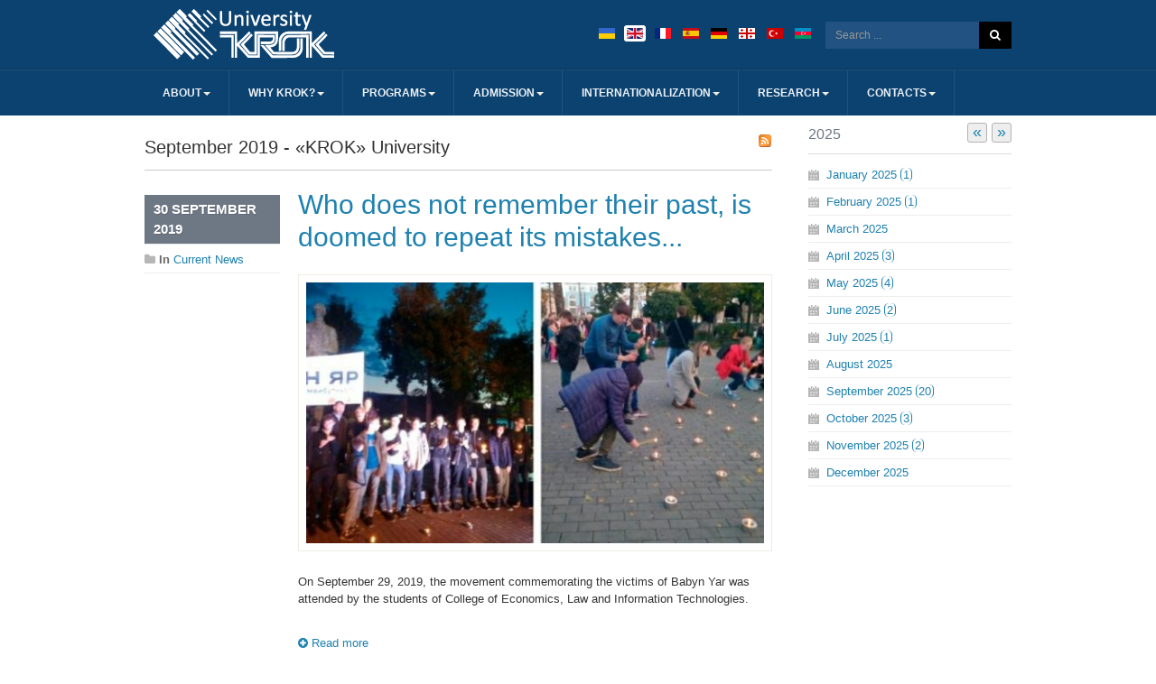

--- FILE ---
content_type: text/html; charset=utf-8
request_url: https://int.krok.edu.ua/en/current-news/itemlist/date/2019/9
body_size: 9855
content:


<!DOCTYPE html>
<!--[if IE 8]>         <html prefix="og: http://ogp.me/ns#" lang="en" dir="ltr" class="ie8 lt-ie9 lt-ie10 com_k2 view-itemlist task-date itemid-274 j31 mm-hover"> <![endif]-->
<!--[if IE 9]>         <html prefix="og: http://ogp.me/ns#" lang="en" dir="ltr" class="ie9 lt-ie10 com_k2 view-itemlist task-date itemid-274 j31 mm-hover"> <![endif]-->

<html prefix="og: http://ogp.me/ns#" lang="en-gb" dir="ltr"
	  class='com_k2 view-itemlist task-date itemid-274 j31 mm-hover'>

<head>
	<base href="https://int.krok.edu.ua/en/current-news/itemlist/date/2019/9" />
	<meta http-equiv="content-type" content="text/html; charset=utf-8" />
	<meta name="keywords" content="Ukraine Universities, Study in Ukraine, Study in Kiev, Kyiv Universities" />
	<meta property="og:url" content="https://int.krok.edu.ua/en/current-news/itemlist/date/2019/9" />
	<meta property="og:type" content="website" />
	<meta property="og:title" content="September 2019 - «KROK» University" />
	<meta property="og:description" content="Higher education in Ukraine (Kyiv) in the following fields of study: Business, Law, International Relations, Management, Psychology, Computer Sciences, Land Management, Security Management, Tourism." />
	<meta name="twitter:card" content="summary" />
	<meta name="twitter:site" content="@int-2015-3-admin" />
	<meta name="twitter:title" content="September 2019 - «KROK» University" />
	<meta name="twitter:description" content="Higher education in Ukraine (Kyiv) in the following fields of study: Business, Law, International Relations, Management, Psychology, Computer Sciences, Land Management, Security Management, Tourism." />
	<meta name="description" content="Higher education in Ukraine (Kyiv) in the following fields of study: Business, Law, International Relations, Management, Psychology, Computer Sciences..." />
	<meta name="generator" content="Joomla! - Open Source Content Management" />
	<title>September 2019 - «KROK» University</title>
	<link href="/en/current-news/itemlist/date/2019/9" rel="canonical" />
	<link href="/en/current-news/itemlist/date/2019/9?format=feed" rel="alternate" type="application/rss+xml" title="September 2019 - «KROK» University | Feed" />
	<link href="/en/current-news/itemlist/date/2019/9?format=feed&type=rss" rel="alternate" type="application/rss+xml" title="September 2019 - «KROK» University | RSS 2.0" />
	<link href="/en/current-news/itemlist/date/2019/9?format=feed&type=atom" rel="alternate" type="application/atom+xml" title="September 2019 - «KROK» University | Atom 1.0" />
	<link href="/templates/ja_university_t3/favicon.ico" rel="shortcut icon" type="image/vnd.microsoft.icon" />
	<link href="/t3-assets/css/css-4de79-34443.css" rel="stylesheet" type="text/css" media="all" />
	<link href="https://cdn.jsdelivr.net/npm/simple-line-icons@2.4.1/css/simple-line-icons.css" rel="stylesheet" type="text/css" />
	<link href="/t3-assets/css/css-06747-34443.css" rel="stylesheet" type="text/css" media="all" />
	<link href="/t3-assets/css/css-40f76-95801.css" rel="stylesheet" type="text/css" media="all" />
	<style type="text/css">
div.mod_search122 input[type="search"]{ width:auto; }
	</style>
	<script src="/t3-assets/js/js-5c1d2-54090.js" type="f30c44d75f1b445b16696d6c-text/javascript"></script>
	<script src="/media/k2/assets/js/k2.frontend.js?v=2.10.3&b=20200429&sitepath=/" type="f30c44d75f1b445b16696d6c-text/javascript"></script>
	<script src="/t3-assets/js/js-7feb7-54090.js" type="f30c44d75f1b445b16696d6c-text/javascript"></script>

	
<!-- META FOR IOS & HANDHELD -->
	<meta name="viewport" content="width=device-width, initial-scale=1.0, maximum-scale=1.0, user-scalable=no"/>
	<style type="text/stylesheet">
		@-webkit-viewport   { width: device-width; }
		@-moz-viewport      { width: device-width; }
		@-ms-viewport       { width: device-width; }
		@-o-viewport        { width: device-width; }
		@viewport           { width: device-width; }
	</style>
	<script type="f30c44d75f1b445b16696d6c-text/javascript">
		//<![CDATA[
		if (navigator.userAgent.match(/IEMobile\/10\.0/)) {
			var msViewportStyle = document.createElement("style");
			msViewportStyle.appendChild(
				document.createTextNode("@-ms-viewport{width:auto!important}")
			);
			document.getElementsByTagName("head")[0].appendChild(msViewportStyle);
		}
		//]]>
	</script>
<meta name="HandheldFriendly" content="true"/>
<meta name="apple-mobile-web-app-capable" content="YES"/>
<!-- //META FOR IOS & HANDHELD -->




<!-- Le HTML5 shim and media query for IE8 support -->
<!--[if lt IE 9]>
<script src="//html5shim.googlecode.com/svn/trunk/html5.js"></script>
<script type="text/javascript" src="/plugins/system/t3/base-bs3/js/respond.min.js"></script>
<![endif]-->

<!-- You can add Google Analytics here or use T3 Injection feature -->
<meta name="referrer" content="origin" />
</head>

<body>
<script type="f30c44d75f1b445b16696d6c-text/javascript">
  (function(i,s,o,g,r,a,m){i['GoogleAnalyticsObject']=r;i[r]=i[r]||function(){
  (i[r].q=i[r].q||[]).push(arguments)},i[r].l=1*new Date();a=s.createElement(o),
  m=s.getElementsByTagName(o)[0];a.async=1;a.src=g;m.parentNode.insertBefore(a,m)
  })(window,document,'script','//www.google-analytics.com/analytics.js','ga');

  ga('create', 'UA-18470809-1', 'auto');
  ga('send', 'pageview');
</script>
<!-- Google Tag Manager -->
<noscript><iframe src="//www.googletagmanager.com/ns.html?id=GTM-N5SMQV"
height="0" width="0" style="display:none;visibility:hidden"></iframe></noscript>
<script type="f30c44d75f1b445b16696d6c-text/javascript">(function(w,d,s,l,i){w[l]=w[l]||[];w[l].push({'gtm.start':
new Date().getTime(),event:'gtm.js'});var f=d.getElementsByTagName(s)[0],
j=d.createElement(s),dl=l!='dataLayer'?'&l='+l:'';j.async=true;j.src=
'//www.googletagmanager.com/gtm.js?id='+i+dl;f.parentNode.insertBefore(j,f);
})(window,document,'script','dataLayer','GTM-N5SMQV');</script>
<!-- End Google Tag Manager -->

<div class="t3-wrapper"> <!-- Need this wrapper for off-canvas menu. Remove if you don't use of-canvas -->

  
<!-- HEADER -->
<header id="t3-header" class="t3-header">
	<div class="container">
		<div class="row">

			<!-- LOGO -->
			<div class="col-xs-12 col-sm-6 logo">
				<div class="logo-image">
					<a href="/" title="KROK University">
													<img class="logo-img" src="/images/krok-logo/int-krok-logo.png" alt="KROK University" />
																		<span>KROK University</span>
					</a>
					<small class="site-slogan">KROK University</small>
				</div>
			</div>
			<!-- //LOGO -->

									<div class="col-xs-12 col-sm-6">
													<!-- HEAD SEARCH -->
							<div class="head-search ">
								<div class="search mod_search122">
	<form action="/en/current-news" method="post" class="form-inline form-search">
		<label for="mod-search-searchword122" class="element-invisible">Search ...</label> <input name="searchword" id="mod-search-searchword" aria-label="search" maxlength="200"  class="form-control search-query" type="search" size="20" placeholder="Search ..." /> <button class="button btn btn-primary" onclick="if (!window.__cfRLUnblockHandlers) return false; this.form.searchword.focus();" data-cf-modified-f30c44d75f1b445b16696d6c-="">Search</button>		<input type="hidden" name="task" value="search" />
		<input type="hidden" name="option" value="com_search" />
		<input type="hidden" name="Itemid" value="274" />
	</form>
</div>

							</div>
							<!-- //HEAD SEARCH -->
						
													<!-- LANGUAGE SWITCHER -->
							<div class="languageswitcherload">
								

<div class="custom"  >
	<div class="mod-languages">
	<ul class="lang-inline">
		<li dir="ltr">
			<a lang="uk" href="https://www.krok.edu.ua/ua/" title="Українська">
				<img src="/media/mod_languages/images/uk.gif" alt="Українська" title="Українська">
			</a>
		</li>
		<li class="" dir="ltr">
			<a lang="en" class="lang-active" href="/en/" title="English (int.krok.edu.ua)">
				<img title="English (int.krok.edu.ua)" alt="English (int.krok.edu.ua)" src="/media/mod_languages/images/en.gif">
			</a>
		</li>
		<li class="" dir="ltr">
			<a target="_blank" lang="fr" href="/en/languages?task=weblink.go&amp;id=37" title="Informations sur l'Université KROK">
				<img title="Informations sur l'Université KROK" alt="Informations sur l'Université KROK" src="/media/mod_languages/images/fr.gif">
			</a>
		</li>
		<li class="" dir="ltr">
			<a target="_blank" lang="es" href="/en/languages?task=weblink.go&amp;id=38" title="Información sobre la Universidad KROK">
				<img title="Información sobre la Universidad KROK" alt="Información sobre la Universidad KROK" src="/media/mod_languages/images/es.gif">
			</a>
		</li>
		<li class="" dir="ltr">
			<a target="_blank" lang="de" href="/en/languages?task=weblink.go&amp;id=25" title="Informationen über das Studium an der «KROK» Universität">
				<img title="Informationen über das Studium an der «KROK» Universität" alt="Informationen über das Studium an der «KROK» Universität" src="/media/mod_languages/images/de.gif">
			</a>
		</li>
		<li class="" dir="ltr">
			<a target="_blank" lang="ka" href="/en/languages?task=weblink.go&amp;id=39" title="ინფორმაცია KROK უნივერსიტეტის შესახებ">
				<img title="ინფორმაცია KROK უნივერსიტეტის შესახებ" alt="ინფორმაცია KROK უნივერსიტეტის შესახებ" src="/media/mod_languages/images/ka.gif">
			</a>
		</li>
		<li class="" dir="ltr">
			<a target="_blank" lang="tr" href="/en/languages?task=weblink.go&amp;id=26" title="KROK Üniversitesi hakkında bilgi">
				<img title="KROK Üniversitesi hakkında bilgi" alt="KROK Üniversitesi hakkında bilgi" src="/media/mod_languages/images/tr.gif">
			</a>
		</li>
		<li class="" dir="ltr">
			<a target="_blank" lang="az" href="/en/languages?task=weblink.go&amp;id=4" title="Ukrainada Təhsil Hüquq və iqtisadiyyat universiteti KROK">
				<img title="Ukrainada Təhsil Hüquq və iqtisadiyyat universiteti KROK" alt="Ukrainada Təhsil Hüquq və iqtisadiyyat universiteti KROK" src="/media/mod_languages/images/az.gif">
			</a>
		</li>
	</ul>
</div></div>

							</div>
							<!-- //LANGUAGE SWITCHER -->
												
				
			</div>
	</div>
	</div>
</header>
<!-- //HEADER -->

  
<!-- MAIN NAVIGATION -->
<nav id="t3-mainnav" class="wrap navbar navbar-default t3-mainnav">
	<div class="container">

		<!-- Brand and toggle get grouped for better mobile display -->
		<div class="navbar-header">
		
											<button type="button" class="navbar-toggle" data-toggle="collapse" data-target=".t3-navbar-collapse">
					<i class="fa fa-bars"></i>
				</button>
			
							
<button class="btn btn-primary off-canvas-toggle  hidden-lg hidden-md hidden-sm hidden-xs" type="button" data-pos="left" data-nav="#t3-off-canvas" data-effect="off-canvas-effect-4">
  <i class="fa fa-bars"></i>
</button>

<!-- OFF-CANVAS SIDEBAR -->
<div id="t3-off-canvas" class="t3-off-canvas  hidden-lg hidden-md hidden-sm hidden-xs">

  <div class="t3-off-canvas-header">
    <h2 class="t3-off-canvas-header-title">Sidebar</h2>
    <button type="button" class="close" data-dismiss="modal" aria-hidden="true">&times;</button>
  </div>

  <div class="t3-off-canvas-body">
    <div class="t3-module module " id="Mod182"><div class="module-inner"><h3 class="module-title "><span>Contact Information</span></h3><div class="module-ct">

<div class="custom"  >
	<ul class="contact-list">
<li class="email" id="home-mail">30-32 Tabirna St, 03113, Kyiv, Ukraine</li>
<li class="phone"><strong>Tel.:</strong> <span style="color: #333 !important;">+38 044 455-69-86</span></li>
<li class="email"><strong>Email: </strong><a title="Write us" href="/cdn-cgi/l/email-protection#f59c9b8190879b94819c9a9b9499b59e879a9edb909180db8094" target="_blank"><span class="__cf_email__" data-cfemail="aec7c0dacbdcc0cfdac7c1c0cfc2eec5dcc1c580cbcadb80dbcf">[email&#160;protected]</span></a></li>
</ul>
<hr /></div>
</div></div></div>
  </div>

</div>
<!-- //OFF-CANVAS SIDEBAR -->

			
		</div>

					<div class="t3-navbar-collapse navbar-collapse collapse"></div>
		
		<div class="t3-navbar navbar-collapse collapse">
			<div  class="t3-megamenu"  data-responsive="true">
<ul itemscope itemtype="http://www.schema.org/SiteNavigationElement" class="nav navbar-nav level0">
<li itemprop='name' class="dropdown mega" data-id="250" data-level="1">
<a itemprop='url' class=" dropdown-toggle"  href="/en/about"   data-target="#" data-toggle="dropdown">About<em class="caret"></em></a>

<div class="nav-child dropdown-menu mega-dropdown-menu"  ><div class="mega-dropdown-inner">
<div class="row">
<div class="col-xs-12 mega-col-nav" data-width="12"><div class="mega-inner">
<ul itemscope itemtype="http://www.schema.org/SiteNavigationElement" class="mega-nav level1">
<li itemprop='name'  data-id="257" data-level="2">
<a itemprop='url' class=""  href="/en/about/krok"   data-target="#">KROK University</a>

</li>
<li itemprop='name'  data-id="589" data-level="2">
<a itemprop='url' class=""  href="/en/about/regulatory-documents"   data-target="#">Regulatory documents</a>

</li>
<li itemprop='name'  data-id="391" data-level="2">
<a itemprop='url' class=""  href="/en/about/kyiv"   data-target="#">Kyiv</a>

</li>
<li itemprop='name'  data-id="392" data-level="2">
<a itemprop='url' class=""  href="/en/about/ukraine"   data-target="#">Ukraine</a>

</li>
</ul>
</div></div>
</div>
</div></div>
</li>
<li itemprop='name' class="dropdown mega" data-id="251" data-level="1">
<a itemprop='url' class=" dropdown-toggle"  href="/en/university"   data-target="#" data-toggle="dropdown">Why KROK?<em class="caret"></em></a>

<div class="nav-child dropdown-menu mega-dropdown-menu"  ><div class="mega-dropdown-inner">
<div class="row">
<div class="col-xs-12 mega-col-nav" data-width="12"><div class="mega-inner">
<ul itemscope itemtype="http://www.schema.org/SiteNavigationElement" class="mega-nav level1">
<li itemprop='name'  data-id="258" data-level="2">
<a itemprop='url' class=""  href="/en/university/facilities"   data-target="#">Facilities</a>

</li>
<li itemprop='name'  data-id="393" data-level="2">
<a itemprop='url' class=""  href="/en/university/students-life"   data-target="#">Students’ Life</a>

</li>
<li itemprop='name'  data-id="565" data-level="2">
<a itemprop='url' class=""  href="https://int.krok.edu.ua/en/files?task=weblink.go&amp;id=31" target="_blank"  title="PDF (opens in a new window)"   data-target="#"><img class="sim-icons-mainmenu" src="/images/icons-mainmenu/pfd-16x16.png" alt="Code of Academic Integrity" /><span class="image-title">Code of Academic Integrity</span> </a>

</li>
<li itemprop='name'  data-id="394" data-level="2">
<a itemprop='url' class=""  href="/en/university/professional-development"   data-target="#">Professional Development</a>

</li>
<li itemprop='name'  data-id="395" data-level="2">
<a itemprop='url' class=""  href="/en/university/medical-service"   data-target="#">Medical Service</a>

</li>
<li itemprop='name'  data-id="396" data-level="2">
<a itemprop='url' class=""  href="/en/university/security"   data-target="#">Security</a>

</li>
<li itemprop='name'  data-id="397" data-level="2">
<a itemprop='url' class=""  href="/en/external-sites?task=weblink.go&amp;id=2" target="_blank"  title="(opens in a new window)"   data-target="#">Our Photos</a>

</li>
</ul>
</div></div>
</div>
</div></div>
</li>
<li itemprop='name' class="dropdown mega" data-id="252" data-level="1">
<a itemprop='url' class=" dropdown-toggle"  href="/en/programs"   data-target="#" data-toggle="dropdown">Programs<em class="caret"></em></a>

<div class="nav-child dropdown-menu mega-dropdown-menu"  ><div class="mega-dropdown-inner">
<div class="row">
<div class="col-xs-12 mega-col-nav" data-width="12"><div class="mega-inner">
<ul itemscope itemtype="http://www.schema.org/SiteNavigationElement" class="mega-nav level1">
<li itemprop='name'  data-id="259" data-level="2">
<a itemprop='url' class=""  href="/en/programs/preparatory-course"   data-target="#">Preparatory Course (for international students only)</a>

</li>
<li itemprop='name' class="dropdown-submenu mega" data-id="398" data-level="2">
<a itemprop='url' class=""  href="/en/programs/undergraduate"   data-target="#">Undergraduate Programs</a>

<div class="nav-child dropdown-menu mega-dropdown-menu"  ><div class="mega-dropdown-inner">
<div class="row">
<div class="col-xs-12 mega-col-nav" data-width="12"><div class="mega-inner">
<ul itemscope itemtype="http://www.schema.org/SiteNavigationElement" class="mega-nav level2">
<li itemprop='name'  data-id="518" data-level="3">
<a itemprop='url' class=""  href="/en/programs/undergraduate/bachelor-english"   data-target="#">In English</a>

</li>
<li itemprop='name'  data-id="520" data-level="3">
<a itemprop='url' class=""  href="/en/programs/undergraduate/bachelor-ukrainian"   data-target="#">In Ukrainian</a>

</li>
</ul>
</div></div>
</div>
</div></div>
</li>
<li itemprop='name' class="dropdown-submenu mega" data-id="399" data-level="2">
<a itemprop='url' class=""  href="/en/programs/graduate"   data-target="#">Graduate Programs</a>

<div class="nav-child dropdown-menu mega-dropdown-menu"  ><div class="mega-dropdown-inner">
<div class="row">
<div class="col-xs-12 mega-col-nav" data-width="12"><div class="mega-inner">
<ul itemscope itemtype="http://www.schema.org/SiteNavigationElement" class="mega-nav level2">
<li itemprop='name'  data-id="521" data-level="3">
<a itemprop='url' class=""  href="/en/programs/graduate/master-english"   data-target="#">In English</a>

</li>
<li itemprop='name'  data-id="523" data-level="3">
<a itemprop='url' class=""  href="/en/programs/graduate/master-ukrainian"   data-target="#">In Ukrainian</a>

</li>
</ul>
</div></div>
</div>
</div></div>
</li>
<li itemprop='name' class="dropdown-submenu mega" data-id="421" data-level="2">
<a itemprop='url' class=""  href="/en/programs/postgraduate"   data-target="#">Postgraduate Studies</a>

<div class="nav-child dropdown-menu mega-dropdown-menu"  ><div class="mega-dropdown-inner">
<div class="row">
<div class="col-xs-12 mega-col-nav" data-width="12"><div class="mega-inner">
<ul itemscope itemtype="http://www.schema.org/SiteNavigationElement" class="mega-nav level2">
<li itemprop='name'  data-id="524" data-level="3">
<a itemprop='url' class=""  href="/en/programs/postgraduate/phd-english"   data-target="#">In English</a>

</li>
<li itemprop='name'  data-id="525" data-level="3">
<a itemprop='url' class=""  href="/en/programs/postgraduate/phd-ukrainian"   data-target="#">In Ukrainian</a>

</li>
</ul>
</div></div>
</div>
</div></div>
</li>
<li itemprop='name'  data-id="402" data-level="2">
<a itemprop='url' class=""  href="/en/programs/international-programs"   data-target="#">International Educational Programs</a>

</li>
<li itemprop='name'  data-id="403" data-level="2">
<a itemprop='url' class=""  href="/en/programs/all-courses"   data-target="#">All Courses</a>

</li>
</ul>
</div></div>
</div>
</div></div>
</li>
<li itemprop='name' class="dropdown mega" data-id="253" data-level="1">
<a itemprop='url' class=" dropdown-toggle"  href="/en/krok-admission"   data-target="#" data-toggle="dropdown">Admission<em class="caret"></em></a>

<div class="nav-child dropdown-menu mega-dropdown-menu"  ><div class="mega-dropdown-inner">
<div class="row">
<div class="col-xs-12 mega-col-nav" data-width="12"><div class="mega-inner">
<ul itemscope itemtype="http://www.schema.org/SiteNavigationElement" class="mega-nav level1">
<li itemprop='name'  data-id="260" data-level="2">
<a itemprop='url' class=""  href="/en/krok-admission/regulation"   data-target="#">Regulations for Admission</a>

</li>
<li itemprop='name'  data-id="566" data-level="2">
<a itemprop='url' class=""  href="https://int.krok.edu.ua/en/files?task=weblink.go&amp;id=32" target="_blank"  title="PDF (opens in a new window)"   data-target="#"><img class="sim-icons-mainmenu" src="/images/icons-mainmenu/pfd-16x16.png" alt="Regulations for the PHD (for Ukrainian students only)" /><span class="image-title">Regulations for the PHD (for Ukrainian students only)</span> </a>

</li>
<li itemprop='name'  data-id="423" data-level="2">
<a itemprop='url' class=""  href="/en/krok-admission/application-requirements"   data-target="#">Admission Requirements</a>

</li>
<li itemprop='name'  data-id="424" data-level="2">
<a itemprop='url' class=""  href="/en/krok-admission/application-form"   data-target="#">Application Form</a>

</li>
<li itemprop='name'  data-id="425" data-level="2">
<a itemprop='url' class=""  href="/en/krok-admission/legal-regulations"   data-target="#">Legal Regulations</a>

</li>
<li itemprop='name'  data-id="583" data-level="2">
<a itemprop='url' class=""  href="/en/krok-admission/enrolled-students"   data-target="#">Enrolled Students</a>

</li>
</ul>
</div></div>
</div>
</div></div>
</li>
<li itemprop='name' class="dropdown mega" data-id="254" data-level="1">
<a itemprop='url' class=" dropdown-toggle"  href="/en/internationalization"   data-target="#" data-toggle="dropdown">Internationalization<em class="caret"></em></a>

<div class="nav-child dropdown-menu mega-dropdown-menu"  ><div class="mega-dropdown-inner">
<div class="row">
<div class="col-xs-12 mega-col-nav" data-width="12"><div class="mega-inner">
<ul itemscope itemtype="http://www.schema.org/SiteNavigationElement" class="mega-nav level1">
<li itemprop='name'  data-id="261" data-level="2">
<a itemprop='url' class=""  href="/en/internationalization/international-projects"   data-target="#">International Projects</a>

</li>
<li itemprop='name'  data-id="426" data-level="2">
<a itemprop='url' class=""  href="/en/internationalization/mobility-exchange"   data-target="#">Mobility and Exchange Programs</a>

</li>
<li itemprop='name' class="dropdown-submenu mega" data-id="427" data-level="2">
<a itemprop='url' class=""  href="/en/internationalization/double-degree"   data-target="#">Double Degree Programs</a>

<div class="nav-child dropdown-menu mega-dropdown-menu"  ><div class="mega-dropdown-inner">
<div class="row">
<div class="col-xs-12 mega-col-nav" data-width="12"><div class="mega-inner">
<ul itemscope itemtype="http://www.schema.org/SiteNavigationElement" class="mega-nav level2">
<li itemprop='name'  data-id="428" data-level="3">
<a itemprop='url' class=""  href="/en/internationalization/double-degree/european-diploma-austria"   data-target="#">Ukrainian-Austrian Diploma</a>

</li>
<li itemprop='name'  data-id="429" data-level="3">
<a itemprop='url' class=""  href="/en/internationalization/double-degree/european-diploma-dutch"   data-target="#">Ukrainian-Dutch Diploma</a>

</li>
<li itemprop='name'  data-id="474" data-level="3">
<a itemprop='url' class=""  href="/en/internationalization/double-degree/european-diploma-hungary"   data-target="#">Ukrainian-Hungarian Diploma</a>

</li>
</ul>
</div></div>
</div>
</div></div>
</li>
<li itemprop='name'  data-id="430" data-level="2">
<a itemprop='url' class=""  href="/en/internationalization/partners"   data-target="#">Partners</a>

</li>
</ul>
</div></div>
</div>
</div></div>
</li>
<li itemprop='name' class="dropdown mega" data-id="255" data-level="1">
<a itemprop='url' class=" dropdown-toggle"  href="/en/scientific-work"   data-target="#" data-toggle="dropdown">Research<em class="caret"></em></a>

<div class="nav-child dropdown-menu mega-dropdown-menu"  ><div class="mega-dropdown-inner">
<div class="row">
<div class="col-xs-12 mega-col-nav" data-width="12"><div class="mega-inner">
<ul itemscope itemtype="http://www.schema.org/SiteNavigationElement" class="mega-nav level1">
<li itemprop='name'  data-id="440" data-level="2">
<a itemprop='url' class=""  href="/en/scientific-work/scientific-school"   data-target="#">Scientific School</a>

</li>
<li itemprop='name'  data-id="470" data-level="2">
<a itemprop='url' class=""  href="/en/external-sites?task=weblink.go&amp;id=29" target="_blank"   data-target="#">Scientific Notes</a>

</li>
</ul>
</div></div>
</div>
</div></div>
</li>
<li itemprop='name' class="dropdown mega" data-id="256" data-level="1">
<a itemprop='url' class=" dropdown-toggle"  href="/en/contacts"   data-target="#" data-toggle="dropdown">Contacts<em class="caret"></em></a>

<div class="nav-child dropdown-menu mega-dropdown-menu"  ><div class="mega-dropdown-inner">
<div class="row">
<div class="col-xs-12 mega-col-nav" data-width="12"><div class="mega-inner">
<ul itemscope itemtype="http://www.schema.org/SiteNavigationElement" class="mega-nav level1">
<li itemprop='name'  data-id="262" data-level="2">
<a itemprop='url' class=""  href="/en/contacts/international-office"   data-target="#">International Office</a>

</li>
<li itemprop='name'  data-id="275" data-level="2">
<a itemprop='url' class=""  href="/en/contacts/feedback"   data-target="#">Feedback</a>

</li>
<li itemprop='name'  data-id="276" data-level="2">
<a itemprop='url' class=""  href="/en/contacts/telephone-map"   data-target="#">Telephone, map</a>

</li>
</ul>
</div></div>
</div>
</div></div>
</li>
</ul>
</div>

		</div>

	</div>
</nav>
<!-- //MAIN NAVIGATION -->


  
<!-- MASTHEAD -->
<div id="t3-masthead" class="t3-masthead">			
	</div>
<!-- //MASTHEAD -->

  
<div id="t3-mainbody" class="container t3-mainbody">

	<div class="main ">
		
	</div>

	<div class="row">

		<!-- MAIN CONTENT -->
		<div id="t3-content" class="t3-content col-xs-12 col-sm-8  col-md-9">
						<div id="system-message-container">
	</div>

						
<!-- Start K2 Generic (search/date) Layout -->
<div id="k2Container" class="genericView">

		<!-- RSS feed icon -->
	<div class="k2FeedIcon">
		<a href="/en/current-news/itemlist/date/2019/9?format=feed" title="Subscribe to this RSS feed">
			<span>Subscribe to this RSS feed</span>
		</a>
		<div class="clr"></div>
	</div>
	
		<!-- Page title -->
	<div class="componentheading">
		September 2019 - «KROK» University	</div>
	
	
		<div class="genericItemList">
		
		<!-- Start K2 Item Layout -->
		<div class="genericItemView">

			<div class="genericItemHeader">
			
			  			  <!-- Item title -->
			  <h2 class="genericItemTitle">
			  						<a href="/en/current-news/item/146-who-does-not-remember-their-past-is-doomed-to-repeat-its-mistakes">
			  		Who does not remember their past, is doomed to repeat its mistakes...			  	</a>
			  				  </h2>
			  		  </div>
		  
		  		  <div class="blog-item-meta">
		  
								<!-- Date created -->
				<span class="genericItemDateCreated">
					30 September 2019				</span>
								
								<!-- Item category name -->
				<span class="genericItemCategory">
					<strong>In</strong>
					<a href="/en/current-news">Current News</a>
				</span>
								
		  </div>
		  
		  <div class="genericItemBody">
			  			  <!-- Item Image -->
			  <div class="genericItemImageBlock" style="width:545px;">
				  <span class="genericItemImage">
				    <a href="/en/current-news/item/146-who-does-not-remember-their-past-is-doomed-to-repeat-its-mistakes" title="Who does not remember their past, is doomed to repeat its mistakes...">
				    	<img class="img-border" src="/media/k2/items/cache/0e09527b0f5edaa60cf5702119e6a0a2_Generic.jpg?t=20191018_131647" alt="Who does not remember their past, is doomed to repeat its mistakes..." style="width:545px; height:auto;" />
				    </a>
				  </span>
				  <div class="clr"></div>
			  </div>
			  			  
			  			  <!-- Item introtext -->
			  <div class="genericItemIntroText">
			  	<p>On September 29, 2019, the movement commemorating the victims of Babyn Yar was attended by the students of College of Economics, Law and Information Technologies.</p>
			  </div>
			  
			  <div class="clr"></div>
		  </div>
		  
		  <div class="clr"></div>

		  		  
						<!-- Item "read more..." link -->
			<div class="genericItemReadMore">
				<a class="k2ReadMore" href="/en/current-news/item/146-who-does-not-remember-their-past-is-doomed-to-repeat-its-mistakes">
					Read more				</a>
			</div>
			
			<div class="clr"></div>
		</div>
		<!-- End K2 Item Layout -->

		
		<!-- Start K2 Item Layout -->
		<div class="genericItemView">

			<div class="genericItemHeader">
			
			  			  <!-- Item title -->
			  <h2 class="genericItemTitle">
			  						<a href="/en/current-news/item/145-green-park-of-kepit-2019">
			  		Green Park of KEPIT-2019			  	</a>
			  				  </h2>
			  		  </div>
		  
		  		  <div class="blog-item-meta">
		  
								<!-- Date created -->
				<span class="genericItemDateCreated">
					29 September 2019				</span>
								
								<!-- Item category name -->
				<span class="genericItemCategory">
					<strong>In</strong>
					<a href="/en/current-news">Current News</a>
				</span>
								
		  </div>
		  
		  <div class="genericItemBody">
			  			  <!-- Item Image -->
			  <div class="genericItemImageBlock" style="width:545px;">
				  <span class="genericItemImage">
				    <a href="/en/current-news/item/145-green-park-of-kepit-2019" title="Green Park of KEPIT-2019">
				    	<img class="img-border" src="/media/k2/items/cache/464131a32be92db1eb03bd70266fdd38_Generic.jpg?t=20191016_164033" alt="Green Park of KEPIT-2019" style="width:545px; height:auto;" />
				    </a>
				  </span>
				  <div class="clr"></div>
			  </div>
			  			  
			  			  <!-- Item introtext -->
			  <div class="genericItemIntroText">
			  	<p>On September 29, 2019, there was a lot of fun, laughter, noise and light in the Park «Nyvky». It was highly anticipated by all Green Park of KEPIT (GPK) students!</p>
			  </div>
			  
			  <div class="clr"></div>
		  </div>
		  
		  <div class="clr"></div>

		  		  
						<!-- Item "read more..." link -->
			<div class="genericItemReadMore">
				<a class="k2ReadMore" href="/en/current-news/item/145-green-park-of-kepit-2019">
					Read more				</a>
			</div>
			
			<div class="clr"></div>
		</div>
		<!-- End K2 Item Layout -->

		
		<!-- Start K2 Item Layout -->
		<div class="genericItemView">

			<div class="genericItemHeader">
			
			  			  <!-- Item title -->
			  <h2 class="genericItemTitle">
			  						<a href="/en/current-news/item/144-kepit-conducted-high-quality-brainstorming-project">
			  		KEPIT conducted high-quality «brainstorming project»			  	</a>
			  				  </h2>
			  		  </div>
		  
		  		  <div class="blog-item-meta">
		  
								<!-- Date created -->
				<span class="genericItemDateCreated">
					26 September 2019				</span>
								
								<!-- Item category name -->
				<span class="genericItemCategory">
					<strong>In</strong>
					<a href="/en/current-news">Current News</a>
				</span>
								
		  </div>
		  
		  <div class="genericItemBody">
			  			  <!-- Item Image -->
			  <div class="genericItemImageBlock" style="width:545px;">
				  <span class="genericItemImage">
				    <a href="/en/current-news/item/144-kepit-conducted-high-quality-brainstorming-project" title="KEPIT conducted high-quality &laquo;brainstorming project&raquo;">
				    	<img class="img-border" src="/media/k2/items/cache/ebe9ac202a3149b75a8ae8adb2e1d8a7_Generic.jpg?t=20191016_163838" alt="KEPIT conducted high-quality &laquo;brainstorming project&raquo;" style="width:545px; height:auto;" />
				    </a>
				  </span>
				  <div class="clr"></div>
			  </div>
			  			  
			  			  <!-- Item introtext -->
			  <div class="genericItemIntroText">
			  	<p>On September 26, 2019 College of Economics, Law and Information Technologies initiated the continuation of the regional educational project «Step to cooperation».</p>
			  </div>
			  
			  <div class="clr"></div>
		  </div>
		  
		  <div class="clr"></div>

		  		  
						<!-- Item "read more..." link -->
			<div class="genericItemReadMore">
				<a class="k2ReadMore" href="/en/current-news/item/144-kepit-conducted-high-quality-brainstorming-project">
					Read more				</a>
			</div>
			
			<div class="clr"></div>
		</div>
		<!-- End K2 Item Layout -->

		
		<!-- Start K2 Item Layout -->
		<div class="genericItemView">

			<div class="genericItemHeader">
			
			  			  <!-- Item title -->
			  <h2 class="genericItemTitle">
			  						<a href="/en/current-news/item/143-law-enforcement-action-i-have-the-right">
			  		Law Enforcement Action «I have the right»			  	</a>
			  				  </h2>
			  		  </div>
		  
		  		  <div class="blog-item-meta">
		  
								<!-- Date created -->
				<span class="genericItemDateCreated">
					26 September 2019				</span>
								
								<!-- Item category name -->
				<span class="genericItemCategory">
					<strong>In</strong>
					<a href="/en/current-news">Current News</a>
				</span>
								
		  </div>
		  
		  <div class="genericItemBody">
			  			  <!-- Item Image -->
			  <div class="genericItemImageBlock" style="width:545px;">
				  <span class="genericItemImage">
				    <a href="/en/current-news/item/143-law-enforcement-action-i-have-the-right" title="Law Enforcement Action &laquo;I have the right&raquo;">
				    	<img class="img-border" src="/media/k2/items/cache/a9ccd7cd1c4267a50c67ac0bd7180172_Generic.jpg?t=20191016_163651" alt="Law Enforcement Action &laquo;I have the right&raquo;" style="width:545px; height:auto;" />
				    </a>
				  </span>
				  <div class="clr"></div>
			  </div>
			  			  
			  			  <!-- Item introtext -->
			  <div class="genericItemIntroText">
			  	<p>On September 25 and 26, 2019 the first stage of the educational campaign «I have the right» was conducted by the Department of Youth and Sports together with the Career Development Center of «KROK» University in College of Economics, Law and Information Technologies of «KROK» University.</p>
			  </div>
			  
			  <div class="clr"></div>
		  </div>
		  
		  <div class="clr"></div>

		  		  
						<!-- Item "read more..." link -->
			<div class="genericItemReadMore">
				<a class="k2ReadMore" href="/en/current-news/item/143-law-enforcement-action-i-have-the-right">
					Read more				</a>
			</div>
			
			<div class="clr"></div>
		</div>
		<!-- End K2 Item Layout -->

			</div>

	<!-- Pagination -->
		<div class="k2Pagination">
		<ul class="pagination"><li class="disabled"><a>Start</a></li><li class="disabled"><a>Prev</a></li><li class="active"><a>1</a></li><li><a title="2" href="/en/current-news/itemlist/date/2019/9?start=4">2</a></li><li><a title="3" href="/en/current-news/itemlist/date/2019/9?start=8">3</a></li><li><a title="4" href="/en/current-news/itemlist/date/2019/9?start=12">4</a></li><li><a title="5" href="/en/current-news/itemlist/date/2019/9?start=16">5</a></li><li><a title="Next" href="/en/current-news/itemlist/date/2019/9?start=4">Next</a></li><li><a title="End" href="/en/current-news/itemlist/date/2019/9?start=16">End</a></li></ul>		<div class="clr"></div>
		Page 1 of 5	</div>
	
	
</div>
<!-- End K2 Generic (search/date) Layout -->

<!-- JoomlaWorks "K2" (v2.10.3) | Learn more about K2 at https://getk2.org -->


		</div>
		<!-- //MAIN CONTENT -->

		<!-- SIDEBAR RIGHT -->
		<div class="t3-sidebar t3-sidebar-right col-xs-12 col-sm-4  col-md-3 ">
			<div class="t3-module module " id="Mod186"><div class="module-inner"><div class="module-ct"><div id="k2ModuleBox186" class="k2ArchivesBlock">
	<div class="k2-timeline-nav">
		<a href="javascript:;" class="timeline-next">«</a>
		<a href="javascript:;" class="timeline-prev">»</a>
	</div>
	<dl class="k2-timeline">
				<dt style="display: block">2025</dt>
		<dd style="display: block">
			<ul>
								<li >
										<a href="/en/current-news/itemlist/date/2025/1">January<span> 2025</span>												<span class="archiveItemsCounter">1</span>
											</a>
									</li>
								<li >
										<a href="/en/current-news/itemlist/date/2025/2">February<span> 2025</span>												<span class="archiveItemsCounter">1</span>
											</a>
									</li>
								<li  class="inactive">
										<a href="javascript:;">March<span> 2025</span>											</a>
									</li>
								<li >
										<a href="/en/current-news/itemlist/date/2025/4">April<span> 2025</span>												<span class="archiveItemsCounter">3</span>
											</a>
									</li>
								<li >
										<a href="/en/current-news/itemlist/date/2025/5">May<span> 2025</span>												<span class="archiveItemsCounter">4</span>
											</a>
									</li>
								<li >
										<a href="/en/current-news/itemlist/date/2025/6">June<span> 2025</span>												<span class="archiveItemsCounter">2</span>
											</a>
									</li>
								<li >
										<a href="/en/current-news/itemlist/date/2025/7">July<span> 2025</span>												<span class="archiveItemsCounter">1</span>
											</a>
									</li>
								<li  class="inactive">
										<a href="javascript:;">August<span> 2025</span>											</a>
									</li>
								<li >
										<a href="/en/current-news/itemlist/date/2025/9">September<span> 2025</span>												<span class="archiveItemsCounter">20</span>
											</a>
									</li>
								<li >
										<a href="/en/current-news/itemlist/date/2025/10">October<span> 2025</span>												<span class="archiveItemsCounter">3</span>
											</a>
									</li>
								<li >
										<a href="/en/current-news/itemlist/date/2025/11">November<span> 2025</span>												<span class="archiveItemsCounter">2</span>
											</a>
									</li>
								<li  class="inactive">
										<a href="javascript:;">December<span> 2025</span>											</a>
									</li>
							</ul>
		</dd>
				<dt style="display: none">2024</dt>
		<dd style="display: none">
			<ul>
								<li >
										<a href="/en/current-news/itemlist/date/2024/1">January<span> 2024</span>												<span class="archiveItemsCounter">3</span>
											</a>
									</li>
								<li >
										<a href="/en/current-news/itemlist/date/2024/2">February<span> 2024</span>												<span class="archiveItemsCounter">3</span>
											</a>
									</li>
								<li >
										<a href="/en/current-news/itemlist/date/2024/3">March<span> 2024</span>												<span class="archiveItemsCounter">12</span>
											</a>
									</li>
								<li >
										<a href="/en/current-news/itemlist/date/2024/4">April<span> 2024</span>												<span class="archiveItemsCounter">13</span>
											</a>
									</li>
								<li >
										<a href="/en/current-news/itemlist/date/2024/5">May<span> 2024</span>												<span class="archiveItemsCounter">4</span>
											</a>
									</li>
								<li >
										<a href="/en/current-news/itemlist/date/2024/6">June<span> 2024</span>												<span class="archiveItemsCounter">7</span>
											</a>
									</li>
								<li >
										<a href="/en/current-news/itemlist/date/2024/7">July<span> 2024</span>												<span class="archiveItemsCounter">16</span>
											</a>
									</li>
								<li >
										<a href="/en/current-news/itemlist/date/2024/8">August<span> 2024</span>												<span class="archiveItemsCounter">2</span>
											</a>
									</li>
								<li >
										<a href="/en/current-news/itemlist/date/2024/9">September<span> 2024</span>												<span class="archiveItemsCounter">5</span>
											</a>
									</li>
								<li >
										<a href="/en/current-news/itemlist/date/2024/10">October<span> 2024</span>												<span class="archiveItemsCounter">9</span>
											</a>
									</li>
								<li >
										<a href="/en/current-news/itemlist/date/2024/11">November<span> 2024</span>												<span class="archiveItemsCounter">6</span>
											</a>
									</li>
								<li >
										<a href="/en/current-news/itemlist/date/2024/12">December<span> 2024</span>												<span class="archiveItemsCounter">5</span>
											</a>
									</li>
							</ul>
		</dd>
				<dt style="display: none">2023</dt>
		<dd style="display: none">
			<ul>
								<li >
										<a href="/en/current-news/itemlist/date/2023/1">January<span> 2023</span>												<span class="archiveItemsCounter">5</span>
											</a>
									</li>
								<li >
										<a href="/en/current-news/itemlist/date/2023/2">February<span> 2023</span>												<span class="archiveItemsCounter">7</span>
											</a>
									</li>
								<li >
										<a href="/en/current-news/itemlist/date/2023/3">March<span> 2023</span>												<span class="archiveItemsCounter">4</span>
											</a>
									</li>
								<li >
										<a href="/en/current-news/itemlist/date/2023/4">April<span> 2023</span>												<span class="archiveItemsCounter">6</span>
											</a>
									</li>
								<li >
										<a href="/en/current-news/itemlist/date/2023/5">May<span> 2023</span>												<span class="archiveItemsCounter">2</span>
											</a>
									</li>
								<li >
										<a href="/en/current-news/itemlist/date/2023/6">June<span> 2023</span>												<span class="archiveItemsCounter">5</span>
											</a>
									</li>
								<li >
										<a href="/en/current-news/itemlist/date/2023/7">July<span> 2023</span>												<span class="archiveItemsCounter">5</span>
											</a>
									</li>
								<li >
										<a href="/en/current-news/itemlist/date/2023/8">August<span> 2023</span>												<span class="archiveItemsCounter">1</span>
											</a>
									</li>
								<li >
										<a href="/en/current-news/itemlist/date/2023/9">September<span> 2023</span>												<span class="archiveItemsCounter">5</span>
											</a>
									</li>
								<li >
										<a href="/en/current-news/itemlist/date/2023/10">October<span> 2023</span>												<span class="archiveItemsCounter">5</span>
											</a>
									</li>
								<li >
										<a href="/en/current-news/itemlist/date/2023/11">November<span> 2023</span>												<span class="archiveItemsCounter">4</span>
											</a>
									</li>
								<li >
										<a href="/en/current-news/itemlist/date/2023/12">December<span> 2023</span>												<span class="archiveItemsCounter">8</span>
											</a>
									</li>
							</ul>
		</dd>
				<dt style="display: none">2022</dt>
		<dd style="display: none">
			<ul>
								<li >
										<a href="/en/current-news/itemlist/date/2022/1">January<span> 2022</span>												<span class="archiveItemsCounter">4</span>
											</a>
									</li>
								<li  class="inactive">
										<a href="javascript:;">February<span> 2022</span>											</a>
									</li>
								<li >
										<a href="/en/current-news/itemlist/date/2022/3">March<span> 2022</span>												<span class="archiveItemsCounter">2</span>
											</a>
									</li>
								<li >
										<a href="/en/current-news/itemlist/date/2022/4">April<span> 2022</span>												<span class="archiveItemsCounter">5</span>
											</a>
									</li>
								<li >
										<a href="/en/current-news/itemlist/date/2022/5">May<span> 2022</span>												<span class="archiveItemsCounter">4</span>
											</a>
									</li>
								<li >
										<a href="/en/current-news/itemlist/date/2022/6">June<span> 2022</span>												<span class="archiveItemsCounter">1</span>
											</a>
									</li>
								<li >
										<a href="/en/current-news/itemlist/date/2022/7">July<span> 2022</span>												<span class="archiveItemsCounter">4</span>
											</a>
									</li>
								<li >
										<a href="/en/current-news/itemlist/date/2022/8">August<span> 2022</span>												<span class="archiveItemsCounter">4</span>
											</a>
									</li>
								<li >
										<a href="/en/current-news/itemlist/date/2022/9">September<span> 2022</span>												<span class="archiveItemsCounter">4</span>
											</a>
									</li>
								<li >
										<a href="/en/current-news/itemlist/date/2022/10">October<span> 2022</span>												<span class="archiveItemsCounter">9</span>
											</a>
									</li>
								<li >
										<a href="/en/current-news/itemlist/date/2022/11">November<span> 2022</span>												<span class="archiveItemsCounter">6</span>
											</a>
									</li>
								<li >
										<a href="/en/current-news/itemlist/date/2022/12">December<span> 2022</span>												<span class="archiveItemsCounter">4</span>
											</a>
									</li>
							</ul>
		</dd>
				<dt style="display: none">2021</dt>
		<dd style="display: none">
			<ul>
								<li >
										<a href="/en/current-news/itemlist/date/2021/1">January<span> 2021</span>												<span class="archiveItemsCounter">3</span>
											</a>
									</li>
								<li >
										<a href="/en/current-news/itemlist/date/2021/2">February<span> 2021</span>												<span class="archiveItemsCounter">7</span>
											</a>
									</li>
								<li >
										<a href="/en/current-news/itemlist/date/2021/3">March<span> 2021</span>												<span class="archiveItemsCounter">4</span>
											</a>
									</li>
								<li >
										<a href="/en/current-news/itemlist/date/2021/4">April<span> 2021</span>												<span class="archiveItemsCounter">14</span>
											</a>
									</li>
								<li >
										<a href="/en/current-news/itemlist/date/2021/5">May<span> 2021</span>												<span class="archiveItemsCounter">7</span>
											</a>
									</li>
								<li >
										<a href="/en/current-news/itemlist/date/2021/6">June<span> 2021</span>												<span class="archiveItemsCounter">5</span>
											</a>
									</li>
								<li >
										<a href="/en/current-news/itemlist/date/2021/7">July<span> 2021</span>												<span class="archiveItemsCounter">9</span>
											</a>
									</li>
								<li >
										<a href="/en/current-news/itemlist/date/2021/8">August<span> 2021</span>												<span class="archiveItemsCounter">2</span>
											</a>
									</li>
								<li  class="inactive">
										<a href="javascript:;">September<span> 2021</span>											</a>
									</li>
								<li >
										<a href="/en/current-news/itemlist/date/2021/10">October<span> 2021</span>												<span class="archiveItemsCounter">11</span>
											</a>
									</li>
								<li >
										<a href="/en/current-news/itemlist/date/2021/11">November<span> 2021</span>												<span class="archiveItemsCounter">4</span>
											</a>
									</li>
								<li >
										<a href="/en/current-news/itemlist/date/2021/12">December<span> 2021</span>												<span class="archiveItemsCounter">5</span>
											</a>
									</li>
							</ul>
		</dd>
				<dt style="display: none">2020</dt>
		<dd style="display: none">
			<ul>
								<li >
										<a href="/en/current-news/itemlist/date/2020/1">January<span> 2020</span>												<span class="archiveItemsCounter">3</span>
											</a>
									</li>
								<li >
										<a href="/en/current-news/itemlist/date/2020/2">February<span> 2020</span>												<span class="archiveItemsCounter">9</span>
											</a>
									</li>
								<li >
										<a href="/en/current-news/itemlist/date/2020/3">March<span> 2020</span>												<span class="archiveItemsCounter">4</span>
											</a>
									</li>
								<li >
										<a href="/en/current-news/itemlist/date/2020/4">April<span> 2020</span>												<span class="archiveItemsCounter">2</span>
											</a>
									</li>
								<li >
										<a href="/en/current-news/itemlist/date/2020/5">May<span> 2020</span>												<span class="archiveItemsCounter">2</span>
											</a>
									</li>
								<li >
										<a href="/en/current-news/itemlist/date/2020/6">June<span> 2020</span>												<span class="archiveItemsCounter">2</span>
											</a>
									</li>
								<li >
										<a href="/en/current-news/itemlist/date/2020/7">July<span> 2020</span>												<span class="archiveItemsCounter">10</span>
											</a>
									</li>
								<li >
										<a href="/en/current-news/itemlist/date/2020/8">August<span> 2020</span>												<span class="archiveItemsCounter">8</span>
											</a>
									</li>
								<li >
										<a href="/en/current-news/itemlist/date/2020/9">September<span> 2020</span>												<span class="archiveItemsCounter">2</span>
											</a>
									</li>
								<li >
										<a href="/en/current-news/itemlist/date/2020/10">October<span> 2020</span>												<span class="archiveItemsCounter">6</span>
											</a>
									</li>
								<li >
										<a href="/en/current-news/itemlist/date/2020/11">November<span> 2020</span>												<span class="archiveItemsCounter">5</span>
											</a>
									</li>
								<li >
										<a href="/en/current-news/itemlist/date/2020/12">December<span> 2020</span>												<span class="archiveItemsCounter">9</span>
											</a>
									</li>
							</ul>
		</dd>
				<dt style="display: none">2019</dt>
		<dd style="display: none">
			<ul>
								<li >
										<a href="/en/current-news/itemlist/date/2019/1">January<span> 2019</span>												<span class="archiveItemsCounter">1</span>
											</a>
									</li>
								<li >
										<a href="/en/current-news/itemlist/date/2019/2">February<span> 2019</span>												<span class="archiveItemsCounter">3</span>
											</a>
									</li>
								<li >
										<a href="/en/current-news/itemlist/date/2019/3">March<span> 2019</span>												<span class="archiveItemsCounter">1</span>
											</a>
									</li>
								<li >
										<a href="/en/current-news/itemlist/date/2019/4">April<span> 2019</span>												<span class="archiveItemsCounter">4</span>
											</a>
									</li>
								<li >
										<a href="/en/current-news/itemlist/date/2019/5">May<span> 2019</span>												<span class="archiveItemsCounter">3</span>
											</a>
									</li>
								<li >
										<a href="/en/current-news/itemlist/date/2019/6">June<span> 2019</span>												<span class="archiveItemsCounter">10</span>
											</a>
									</li>
								<li >
										<a href="/en/current-news/itemlist/date/2019/7">July<span> 2019</span>												<span class="archiveItemsCounter">6</span>
											</a>
									</li>
								<li >
										<a href="/en/current-news/itemlist/date/2019/8">August<span> 2019</span>												<span class="archiveItemsCounter">1</span>
											</a>
									</li>
								<li >
										<a href="/en/current-news/itemlist/date/2019/9">September<span> 2019</span>												<span class="archiveItemsCounter">19</span>
											</a>
									</li>
								<li >
										<a href="/en/current-news/itemlist/date/2019/10">October<span> 2019</span>												<span class="archiveItemsCounter">14</span>
											</a>
									</li>
								<li >
										<a href="/en/current-news/itemlist/date/2019/11">November<span> 2019</span>												<span class="archiveItemsCounter">16</span>
											</a>
									</li>
								<li >
										<a href="/en/current-news/itemlist/date/2019/12">December<span> 2019</span>												<span class="archiveItemsCounter">11</span>
											</a>
									</li>
							</ul>
		</dd>
				<dt style="display: none">2018</dt>
		<dd style="display: none">
			<ul>
								<li  class="inactive">
										<a href="javascript:;">January<span> 2018</span>											</a>
									</li>
								<li >
										<a href="/en/current-news/itemlist/date/2018/2">February<span> 2018</span>												<span class="archiveItemsCounter">1</span>
											</a>
									</li>
								<li >
										<a href="/en/current-news/itemlist/date/2018/3">March<span> 2018</span>												<span class="archiveItemsCounter">1</span>
											</a>
									</li>
								<li >
										<a href="/en/current-news/itemlist/date/2018/4">April<span> 2018</span>												<span class="archiveItemsCounter">2</span>
											</a>
									</li>
								<li >
										<a href="/en/current-news/itemlist/date/2018/5">May<span> 2018</span>												<span class="archiveItemsCounter">8</span>
											</a>
									</li>
								<li >
										<a href="/en/current-news/itemlist/date/2018/6">June<span> 2018</span>												<span class="archiveItemsCounter">2</span>
											</a>
									</li>
								<li >
										<a href="/en/current-news/itemlist/date/2018/7">July<span> 2018</span>												<span class="archiveItemsCounter">1</span>
											</a>
									</li>
								<li >
										<a href="/en/current-news/itemlist/date/2018/8">August<span> 2018</span>												<span class="archiveItemsCounter">1</span>
											</a>
									</li>
								<li >
										<a href="/en/current-news/itemlist/date/2018/9">September<span> 2018</span>												<span class="archiveItemsCounter">1</span>
											</a>
									</li>
								<li  class="inactive">
										<a href="javascript:;">October<span> 2018</span>											</a>
									</li>
								<li >
										<a href="/en/current-news/itemlist/date/2018/11">November<span> 2018</span>												<span class="archiveItemsCounter">2</span>
											</a>
									</li>
								<li >
										<a href="/en/current-news/itemlist/date/2018/12">December<span> 2018</span>												<span class="archiveItemsCounter">1</span>
											</a>
									</li>
							</ul>
		</dd>
				<dt style="display: none">2017</dt>
		<dd style="display: none">
			<ul>
								<li  class="inactive">
										<a href="javascript:;">January<span> 2017</span>											</a>
									</li>
								<li >
										<a href="/en/current-news/itemlist/date/2017/2">February<span> 2017</span>												<span class="archiveItemsCounter">1</span>
											</a>
									</li>
								<li >
										<a href="/en/current-news/itemlist/date/2017/3">March<span> 2017</span>												<span class="archiveItemsCounter">5</span>
											</a>
									</li>
								<li >
										<a href="/en/current-news/itemlist/date/2017/4">April<span> 2017</span>												<span class="archiveItemsCounter">3</span>
											</a>
									</li>
								<li >
										<a href="/en/current-news/itemlist/date/2017/5">May<span> 2017</span>												<span class="archiveItemsCounter">4</span>
											</a>
									</li>
								<li >
										<a href="/en/current-news/itemlist/date/2017/6">June<span> 2017</span>												<span class="archiveItemsCounter">1</span>
											</a>
									</li>
								<li >
										<a href="/en/current-news/itemlist/date/2017/7">July<span> 2017</span>												<span class="archiveItemsCounter">2</span>
											</a>
									</li>
								<li  class="inactive">
										<a href="javascript:;">August<span> 2017</span>											</a>
									</li>
								<li  class="inactive">
										<a href="javascript:;">September<span> 2017</span>											</a>
									</li>
								<li  class="inactive">
										<a href="javascript:;">October<span> 2017</span>											</a>
									</li>
								<li >
										<a href="/en/current-news/itemlist/date/2017/11">November<span> 2017</span>												<span class="archiveItemsCounter">3</span>
											</a>
									</li>
								<li  class="inactive">
										<a href="javascript:;">December<span> 2017</span>											</a>
									</li>
							</ul>
		</dd>
				<dt style="display: none">2016</dt>
		<dd style="display: none">
			<ul>
								<li >
										<a href="/en/current-news/itemlist/date/2016/1">January<span> 2016</span>												<span class="archiveItemsCounter">1</span>
											</a>
									</li>
								<li  class="inactive">
										<a href="javascript:;">February<span> 2016</span>											</a>
									</li>
								<li  class="inactive">
										<a href="javascript:;">March<span> 2016</span>											</a>
									</li>
								<li >
										<a href="/en/current-news/itemlist/date/2016/4">April<span> 2016</span>												<span class="archiveItemsCounter">4</span>
											</a>
									</li>
								<li >
										<a href="/en/current-news/itemlist/date/2016/5">May<span> 2016</span>												<span class="archiveItemsCounter">4</span>
											</a>
									</li>
								<li >
										<a href="/en/current-news/itemlist/date/2016/6">June<span> 2016</span>												<span class="archiveItemsCounter">3</span>
											</a>
									</li>
								<li >
										<a href="/en/current-news/itemlist/date/2016/7">July<span> 2016</span>												<span class="archiveItemsCounter">1</span>
											</a>
									</li>
								<li  class="inactive">
										<a href="javascript:;">August<span> 2016</span>											</a>
									</li>
								<li >
										<a href="/en/current-news/itemlist/date/2016/9">September<span> 2016</span>												<span class="archiveItemsCounter">1</span>
											</a>
									</li>
								<li >
										<a href="/en/current-news/itemlist/date/2016/10">October<span> 2016</span>												<span class="archiveItemsCounter">6</span>
											</a>
									</li>
								<li >
										<a href="/en/current-news/itemlist/date/2016/11">November<span> 2016</span>												<span class="archiveItemsCounter">4</span>
											</a>
									</li>
								<li >
										<a href="/en/current-news/itemlist/date/2016/12">December<span> 2016</span>												<span class="archiveItemsCounter">1</span>
											</a>
									</li>
							</ul>
		</dd>
				<dt style="display: none">2015</dt>
		<dd style="display: none">
			<ul>
								<li  class="inactive">
										<a href="javascript:;">January<span> 2015</span>											</a>
									</li>
								<li  class="inactive">
										<a href="javascript:;">February<span> 2015</span>											</a>
									</li>
								<li >
										<a href="/en/current-news/itemlist/date/2015/3">March<span> 2015</span>												<span class="archiveItemsCounter">1</span>
											</a>
									</li>
								<li  class="inactive">
										<a href="javascript:;">April<span> 2015</span>											</a>
									</li>
								<li >
										<a href="/en/current-news/itemlist/date/2015/5">May<span> 2015</span>												<span class="archiveItemsCounter">1</span>
											</a>
									</li>
								<li  class="inactive">
										<a href="javascript:;">June<span> 2015</span>											</a>
									</li>
								<li  class="inactive">
										<a href="javascript:;">July<span> 2015</span>											</a>
									</li>
								<li  class="inactive">
										<a href="javascript:;">August<span> 2015</span>											</a>
									</li>
								<li  class="inactive">
										<a href="javascript:;">September<span> 2015</span>											</a>
									</li>
								<li >
										<a href="/en/current-news/itemlist/date/2015/10">October<span> 2015</span>												<span class="archiveItemsCounter">5</span>
											</a>
									</li>
								<li >
										<a href="/en/current-news/itemlist/date/2015/11">November<span> 2015</span>												<span class="archiveItemsCounter">3</span>
											</a>
									</li>
								<li >
										<a href="/en/current-news/itemlist/date/2015/12">December<span> 2015</span>												<span class="archiveItemsCounter">1</span>
											</a>
									</li>
							</ul>
		</dd>
				<dt style="display: none">2014</dt>
		<dd style="display: none">
			<ul>
								<li  class="inactive">
										<a href="javascript:;">January<span> 2014</span>											</a>
									</li>
								<li  class="inactive">
										<a href="javascript:;">February<span> 2014</span>											</a>
									</li>
								<li  class="inactive">
										<a href="javascript:;">March<span> 2014</span>											</a>
									</li>
								<li  class="inactive">
										<a href="javascript:;">April<span> 2014</span>											</a>
									</li>
								<li  class="inactive">
										<a href="javascript:;">May<span> 2014</span>											</a>
									</li>
								<li >
										<a href="/en/current-news/itemlist/date/2014/6">June<span> 2014</span>												<span class="archiveItemsCounter">1</span>
											</a>
									</li>
								<li >
										<a href="/en/current-news/itemlist/date/2014/7">July<span> 2014</span>												<span class="archiveItemsCounter">1</span>
											</a>
									</li>
								<li  class="inactive">
										<a href="javascript:;">August<span> 2014</span>											</a>
									</li>
								<li  class="inactive">
										<a href="javascript:;">September<span> 2014</span>											</a>
									</li>
								<li  class="inactive">
										<a href="javascript:;">October<span> 2014</span>											</a>
									</li>
								<li >
										<a href="/en/current-news/itemlist/date/2014/11">November<span> 2014</span>												<span class="archiveItemsCounter">1</span>
											</a>
									</li>
								<li  class="inactive">
										<a href="javascript:;">December<span> 2014</span>											</a>
									</li>
							</ul>
		</dd>
				<dt style="display: none">2013</dt>
		<dd style="display: none">
			<ul>
								<li  class="inactive">
										<a href="javascript:;">January<span> 2013</span>											</a>
									</li>
								<li >
										<a href="/en/current-news/itemlist/date/2013/2">February<span> 2013</span>												<span class="archiveItemsCounter">1</span>
											</a>
									</li>
								<li >
										<a href="/en/current-news/itemlist/date/2013/3">March<span> 2013</span>												<span class="archiveItemsCounter">1</span>
											</a>
									</li>
								<li >
										<a href="/en/current-news/itemlist/date/2013/4">April<span> 2013</span>												<span class="archiveItemsCounter">1</span>
											</a>
									</li>
								<li  class="inactive">
										<a href="javascript:;">May<span> 2013</span>											</a>
									</li>
								<li  class="inactive">
										<a href="javascript:;">June<span> 2013</span>											</a>
									</li>
								<li  class="inactive">
										<a href="javascript:;">July<span> 2013</span>											</a>
									</li>
								<li  class="inactive">
										<a href="javascript:;">August<span> 2013</span>											</a>
									</li>
								<li  class="inactive">
										<a href="javascript:;">September<span> 2013</span>											</a>
									</li>
								<li >
										<a href="/en/current-news/itemlist/date/2013/10">October<span> 2013</span>												<span class="archiveItemsCounter">2</span>
											</a>
									</li>
								<li >
										<a href="/en/current-news/itemlist/date/2013/11">November<span> 2013</span>												<span class="archiveItemsCounter">2</span>
											</a>
									</li>
								<li  class="inactive">
										<a href="javascript:;">December<span> 2013</span>											</a>
									</li>
							</ul>
		</dd>
				<dt style="display: none">2012</dt>
		<dd style="display: none">
			<ul>
								<li  class="inactive">
										<a href="javascript:;">January<span> 2012</span>											</a>
									</li>
								<li  class="inactive">
										<a href="javascript:;">February<span> 2012</span>											</a>
									</li>
								<li  class="inactive">
										<a href="javascript:;">March<span> 2012</span>											</a>
									</li>
								<li  class="inactive">
										<a href="javascript:;">April<span> 2012</span>											</a>
									</li>
								<li  class="inactive">
										<a href="javascript:;">May<span> 2012</span>											</a>
									</li>
								<li  class="inactive">
										<a href="javascript:;">June<span> 2012</span>											</a>
									</li>
								<li  class="inactive">
										<a href="javascript:;">July<span> 2012</span>											</a>
									</li>
								<li >
										<a href="/en/current-news/itemlist/date/2012/8">August<span> 2012</span>												<span class="archiveItemsCounter">1</span>
											</a>
									</li>
								<li >
										<a href="/en/current-news/itemlist/date/2012/9">September<span> 2012</span>												<span class="archiveItemsCounter">1</span>
											</a>
									</li>
								<li >
										<a href="/en/current-news/itemlist/date/2012/10">October<span> 2012</span>												<span class="archiveItemsCounter">1</span>
											</a>
									</li>
								<li >
										<a href="/en/current-news/itemlist/date/2012/11">November<span> 2012</span>												<span class="archiveItemsCounter">2</span>
											</a>
									</li>
								<li >
										<a href="/en/current-news/itemlist/date/2012/12">December<span> 2012</span>												<span class="archiveItemsCounter">1</span>
											</a>
									</li>
							</ul>
		</dd>
				<dt style="display: none">2011</dt>
		<dd style="display: none">
			<ul>
								<li  class="inactive">
										<a href="javascript:;">January<span> 2011</span>											</a>
									</li>
								<li  class="inactive">
										<a href="javascript:;">February<span> 2011</span>											</a>
									</li>
								<li  class="inactive">
										<a href="javascript:;">March<span> 2011</span>											</a>
									</li>
								<li >
										<a href="/en/current-news/itemlist/date/2011/4">April<span> 2011</span>												<span class="archiveItemsCounter">1</span>
											</a>
									</li>
								<li  class="inactive">
										<a href="javascript:;">May<span> 2011</span>											</a>
									</li>
								<li  class="inactive">
										<a href="javascript:;">June<span> 2011</span>											</a>
									</li>
								<li >
										<a href="/en/current-news/itemlist/date/2011/7">July<span> 2011</span>												<span class="archiveItemsCounter">1</span>
											</a>
									</li>
								<li  class="inactive">
										<a href="javascript:;">August<span> 2011</span>											</a>
									</li>
								<li  class="inactive">
										<a href="javascript:;">September<span> 2011</span>											</a>
									</li>
								<li  class="inactive">
										<a href="javascript:;">October<span> 2011</span>											</a>
									</li>
								<li >
										<a href="/en/current-news/itemlist/date/2011/11">November<span> 2011</span>												<span class="archiveItemsCounter">2</span>
											</a>
									</li>
								<li  class="inactive">
										<a href="javascript:;">December<span> 2011</span>											</a>
									</li>
							</ul>
		</dd>
			</dl>
</div>
<script data-cfasync="false" src="/cdn-cgi/scripts/5c5dd728/cloudflare-static/email-decode.min.js"></script><script type="f30c44d75f1b445b16696d6c-text/javascript">
	//<![CDATA[
	jQuery(document).ready(function($){
		if(!$.fn.timelinetab){
			$.fn.timelinetab = function(){
				return this.each(function(){
					var jcontainer = $(this),
						jtimeline = jcontainer.find('.k2-timeline:first'),
						jheads = jtimeline.children('dt'),
						jcontents = jtimeline.children('dd'),
						jprev = jcontainer.find('.timeline-prev:first'),
						jnext = jcontainer.find('.timeline-next:first'),
						length = jheads.length,
						index = 0;
						
					jprev.click(function(){
						index--;
						if(index < 0){
							index = length - 1;
						}
						
						jheads.css('display', 'none').eq(index).css('display', 'block');
						jcontents.css('display', 'none').eq(index).css('display', 'block');
					});
					
					jnext.click(function(){
						index++;
						if(index > length - 1){
							index = 0;
						}
						
						jheads.css('display', 'none').eq(index).css('display', 'block');
						jcontents.css('display', 'none').eq(index).css('display', 'block');
					});
					
					jheads.css('display', 'none').eq(index).css('display', 'block');
					jcontents.css('display', 'none').eq(index).css('display', 'block');
				});
			}
		}
		
		$('#k2ModuleBox186').timelinetab();
	});
	//]]>
</script>
</div></div></div>
		</div>
		<!-- //SIDEBAR RIGHT -->

	</div>
</div> 


	
  

	
  
	<!-- SPOTLIGHT 3 -->
	<div class="t3-sl t3-bot-sl t3-sl-3">
		<div class="container">
				<!-- SPOTLIGHT -->
	<div class="t3-spotlight t3-spotlight-3  row">
					<div class=" col-lg-4 col-md-4 col-sm-12 col-xs-12">
								<div class="t3-module module " id="Mod340"><div class="module-inner"><h3 class="module-title "><span>Social Services</span></h3><div class="module-ct">

<div class="custom"  >
	<p>Join us in social media</p>
<div>
    <p><i class="fa fa-facebook" aria-hidden="true"></i> <a style="display:inline;" href="https://www.facebook.com/profile.php?id=61555655136710" title="Facebook">Facebook</a></p>
    <p><i class="fa fa-instagram" aria-hidden="true"></i> <a style="display:inline;" href="https://www.instagram.com/buddy_krok/" title="Instagram">Instagram</a></p>
</div>
<div style="width: 100%;">
	<a target="_blank" rel="noindex,nofollow" href="/en/files?task=weblink.go&id=41" title="ONLINE Payment (will open in new tab)">
		<img src="/images/krok-icons/easypay-button-footer.png" alt="Payment ONLINE" style="margin-bottom: 15px">
	</a>
	<div style="clear: both; font-size: 0px;">&nbsp;</div>
</div></div>
</div></div></div>
							</div>
					<div class=" col-lg-4 col-md-4 col-sm-6 col-xs-12">
								<div class="t3-module module " id="Mod167"><div class="module-inner"><h3 class="module-title "><span>Contact Information</span></h3><div class="module-ct">

<div class="custom"  >
	<ul class="contact-list">
<li class="email" id="home-mail"><a href="/en/contacts/telephone-map" title="Telephone, map">30-32 Tabirna St, 03113, Kyiv, Ukraine</a></li>
<li class="phone"><strong>Tel.:</strong> <span>+38 044 455-69-86</span></li>
<li class="email"><strong>Email: </strong><a title="Write us" href="/cdn-cgi/l/email-protection#40292e3425322e2134292f2e212c002b322f2b6e2524356e3521" target="_blank"><span class="__cf_email__" data-cfemail="e980879d8c9b87889d8086878885a9829b8682c78c8d9cc79c88">[email&#160;protected]</span></a></li>
</ul></div>
</div></div></div>
							</div>
					<div class=" col-lg-4 col-md-4 col-sm-6 col-xs-12">
								<div class="t3-module module " id="Mod339"><div class="module-inner"><h3 class="module-title "><span>Follow us</span></h3><div class="module-ct">

<div class="custom"  >
	<p>Follow us on social networks.</p>
<div>
    <p><i class="fa fa-facebook" aria-hidden="true"></i> <a style="display:inline;" href="https://www.facebook.com/profile.php?id=61555655136710" title="Facebook">Facebook</a></p>
    <p><i class="fa fa-instagram" aria-hidden="true"></i> <a style="display:inline;" href="https://www.instagram.com/buddy_krok/" title="Instagram">Instagram</a></p>
</div></div>
</div></div></div>
							</div>
			</div>
<!-- SPOTLIGHT -->
		</div>
	</div>
	<!-- //SPOTLIGHT 3 -->


  
	<!-- NAV HELPER -->
	<nav class="wrap t3-navhelper ">
		<div class="container">
			
<div class="breadcrumb">
<span class="showHere">You are here: </span><a href="/en/" class="pathway">Home</a> <img src="/templates/ja_university_t3/images/system/arrow.png" alt="" /> <span>Current News</span></div>

		</div>
	</nav>
	<!-- //NAV HELPER -->


  
<!-- FOOTER -->
<footer id="t3-footer" class="wrap t3-footer">
	
	<section class="t3-copyright">
		<div class="container">
			<div class="row">
				<div class="col-md-12 copyright  hidden-sm hidden-xs">
					<div class="module">
	<small>© 2008&ndash;2025 Internet Portal - «KROK» University</small>
</div>

<div class="custom"  >
	<div style="float: left; color: inherit; padding-left: 15px; margin-left: 20px; margin-right: 20px;"><a style="color: inherit;" title="Sitemap" href="/en/english-sitemap"><img style="margin-right: 10px;" src="/images/krok-logo/icons/sitemap.png" alt="Sitemap" height="15" border="0" /><span style="line-height: 20px;">Sitemap</span></a></div></div>

				</div>
				
							</div>
		</div>
	</section>

</footer>
<!-- //FOOTER -->

</div>
<!-- Go to www.addthis.com/dashboard to customize your tools -->
<script data-cfasync="false" src="/cdn-cgi/scripts/5c5dd728/cloudflare-static/email-decode.min.js"></script><script type="f30c44d75f1b445b16696d6c-text/javascript" src="//s7.addthis.com/js/300/addthis_widget.js#pubid=truemaker"></script>
<script src="/cdn-cgi/scripts/7d0fa10a/cloudflare-static/rocket-loader.min.js" data-cf-settings="f30c44d75f1b445b16696d6c-|49" defer></script></body>

</html>

--- FILE ---
content_type: text/css
request_url: https://int.krok.edu.ua/t3-assets/css/css-06747-34443.css
body_size: 5855
content:


/*===============================
/templates/ja_university_t3/css/themes/blue/k2.css
================================================================================*/
a:active,a:focus{outline:0}img{border:none;max-width:100%}#k2Container{padding-right:20px}#k2Container img.img-border{background:#ffffff;border:1px solid #efece1;padding:8px}@media screen and (max-width:767px){#k2Container img.img-border{width:100%}}#k2Container img.img-border[align="left"]{margin:5px 20px 20px 0}#k2Container img.img-border[align="right"]{margin:5px 0 20px 20px}#k2Container .modal{display:inherit;overflow:hidden;position:relative;z-index:inherit}.k2Padding{padding:4px}.clr{border:none;clear:both;display:block;float:none;height:0;line-height:0;margin:0;padding:0}.catItemImageBlock,.itemImageBlock,.userItemImageBlock,.tagItemImageBlock,.latestItemImageBlock,.genericItemImageBlock{max-width:100%}div.userItemReadMore,div.tagItemReadMore,div.genericItemReadMore,div.catItemReadMore,div.latestItemReadMore{display:inline}div.userItemReadMore a:before,div.tagItemReadMore a:before,div.genericItemReadMore a:before,div.catItemReadMore a:before,div.latestItemReadMore a:before{content:"\f055";font-family:FontAwesome;font-weight:normal}div.k2FeedIcon a,div.k2FeedIcon a:hover,div.k2FeedIcon a:active,div.k2FeedIcon a:focus{background:url("/templates/ja_university_t3/images/fugue/feed.png") no-repeat 50% 50%;display:block;float:right;height:16px;margin:0;padding:0;width:16px}div.k2FeedIcon a span,div.k2FeedIcon a:hover span,div.k2FeedIcon a:active span,div.k2FeedIcon a:focus span{display:none}.itemRatingBlock span{font-weight:bold}.itemRatingForm{display:block;float:left;line-height:25px;vertical-align:middle}.itemRatingForm .formLogLoading{background:url("/templates/ja_university_t3/images/system/loading.gif") no-repeat left center;height:25px;padding:0 0 0 20px}.itemRatingLog{float:left;font-size:11px;margin:0;padding:0 0 0 4px}.itemRatingList,.itemRatingList a:hover,.itemRatingList .itemCurrentRating{background:url("/templates/ja_university_t3/images/system/transparent_star.gif") left -1000px repeat-x}.itemRatingList{background-position:left top;float:left;height:25px;list-style:none;margin:0;overflow:hidden;padding:0;position:relative;width:125px}.itemRatingList li{background:none;display:inline;padding:0}.itemRatingList a,.itemRatingList .itemCurrentRating{border:none;cursor:pointer;height:25px;left:0;line-height:25px;outline:none;overflow:hidden;position:absolute;text-indent:-9999em;top:0}.itemRatingList a:hover,.itemRatingList a:active,.itemRatingList a:focus{background-position:left bottom}.itemRatingList a.one-star{width:20%;z-index:6}.itemRatingList a.two-stars{width:40%;z-index:5}.itemRatingList a.three-stars{width:60%;z-index:4}.itemRatingList a.four-stars{width:80%;z-index:3}.itemRatingList a.five-stars{width:100%;z-index:2}.itemRatingList .itemCurrentRating{background-position:0 center;margin:0;padding:0;z-index:1}.smallerFontSize{font-size:100%;line-height:inherit}.largerFontSize{font-size:150%;line-height:140%}.recaptchatable .recaptcha_image_cell,#recaptcha_table{background-color:#ffffff !important}#recaptcha_table{border-color:#cccccc !important}#recaptcha_response_field{background-color:#ffffff !important;border-color:#cccccc !important}.clearList{clear:both;display:none;float:none}.lastItem{border:none}.k2Avatar img{background:#ffffff;border:1px solid #cccccc;display:block;float:left;margin:2px 10px 4px 0;padding:2px}div.k2Pagination{color:#999999;margin:0;text-align:center}@media screen and (min-width:992px){div.k2Pagination{padding-left:170px}}div.k2Pagination ul{float:none;text-align:center}div.k2Pagination ul li{background:none;display:inline-block;margin-right:8px;padding:0}div.k2Pagination ul li span,div.k2Pagination ul li a{background:#eeeeee;color:#333333;display:inline-block;font-size:11px;padding:8px;line-height:1;letter-spacing:1px;text-transform:uppercase}div.k2Pagination ul li a:hover,div.k2Pagination ul li a:active,div.k2Pagination ul li a:focus{background:#333333;color:#ffffff}div.k2Pagination ul li span{background:#205f93;color:#ffffff;font-weight:bold}div.k2Pagination ul li.pagination-start span,div.k2Pagination ul li.pagination-prev span,div.k2Pagination ul li.pagination-next span,div.k2Pagination ul li.pagination-end span{background:#eeeeee;color:#999999;font-weight:normal}.itemIsFeatured,.catItemIsFeatured,.userItemIsFeatured{background:url("/templates/ja_university_t3/images/system/featuredItem.png") no-repeat 100% 0}.itemIsFeatured .catItemHeader,.catItemIsFeatured .catItemHeader,.userItemIsFeatured .catItemHeader{padding-right:60px}.userItemIsFeatured .userItemTitle{padding-right:52px !important}a.itemPrintThisPage{background:#f7f7f7;border:1px solid #cccccc;color:#666666;display:block !important;font-size:13px;margin:4px auto 16px;padding:4px;text-align:center;width:160px}a.itemPrintThisPage:hover,a.itemPrintThisPage:active,a.itemPrintThisPage:focus{background:#eeeeee;text-decoration:none}.itemView{margin:0;padding:0}.itemHeader span.itemDateCreated{color:#999999;font-size:11px}.itemHeader .itemTitle{font-size:38px;font-weight:normal;margin:0 0 15px;padding:0}@media screen and (max-width:767px){.itemHeader .itemTitle{font-size:24px}}.itemHeader .itemTitle span sup{color:#174469;font-size:12px;text-decoration:none}.itemHeader span.itemAuthor{display:block;margin:0;padding:0}.itemToolbar{background:#f7f7f7;border:1px solid #cccccc;margin:0 0 20px;padding:5px}.itemToolbar ul{list-style:none;margin:3px 0 0 0;padding:0;text-align:right}.itemToolbar ul li{background:none;border-left:1px solid #cccccc;display:inline;font-size:12px;list-style:none;margin:0;padding:0 4px 0 8px;text-align:center}.itemToolbar ul li a{font-size:12px;font-weight:normal}.itemToolbar ul li a img{vertical-align:middle}.itemToolbar ul li a#fontDecrease span,.itemToolbar ul li a#fontIncrease span{display:none}.itemToolbar ul li a#fontDecrease{margin:0 0 0 2px}.itemToolbar ul li a#fontDecrease img{background:url("/templates/ja_university_t3/images/system/font_decrease.gif") no-repeat;height:13px;width:13px}.itemToolbar ul li a#fontDecrease::before{content:" "}.itemToolbar ul li a#fontIncrease{margin:0 0 0 2px}.itemToolbar ul li a#fontIncrease img{background:url("/templates/ja_university_t3/images/system/font_increase.gif") no-repeat;height:13px;width:13px}.itemToolbar ul li a#fontIncrease::before{content:" "}.itemToolbar ul > li:first-child{border:none}.itemRatingBlock{padding:0}.itemRatingBlock span{color:#999999;display:block;float:left;font-style:normal;margin:0;padding:0 4px 0 0}.itemRatingBlock ul li{border:none}.itemBody{margin:0;padding:0}.itemImageBlock{float:right;margin:5px 0 20px 20px;padding:0}.itemBlogType div.itemImageBlock{float:none;margin:0 0 20px 0}.itemBlogType div.itemImageBlock .itemImage img.img-border{background:#f7f7f7;box-shadow:0 1px 1px rgba(0,0,0,0.1)}span.itemImageCaption{color:#666666;display:block;float:left;font-size:11px}span.itemImageCredits{color:#999999;display:block;float:right;font-size:11px;font-style:italic}div.itemIntroText{color:#333333;font-size:15px;font-weight:bold;padding:0}div.itemFullText h3{margin:0;padding:16px 0 4px 0}div.itemExtraFields{border-top:1px dotted #cccccc;margin:16px 0 0 0;padding:8px 0 0 0}div.itemExtraFields h3{line-height:normal !important;margin:0;padding:0 0 8px 0}div.itemExtraFields ul{list-style:none;margin:0;padding:0}div.itemExtraFields ul li{display:block}div.itemExtraFields ul li span.itemExtraFieldsLabel{display:block;float:left;font-weight:bold;margin:0 4px 0 0;width:30%}div.itemContentFooter{border-top:1px solid #cccccc;color:#999999;display:block;margin:16px 0 4px 0;padding:4px;text-align:right}span.itemHits{float:left}div.itemSocialSharing{padding:8px 0}div.itemTwitterButton{float:left;margin:2px 24px 0 0}div.itemFacebookButton{float:left;margin-right:24px;width:200px}div.itemLinks{margin:16px 0;padding:0}div.itemCategory{border-bottom:1px dotted #cccccc;padding:4px}div.itemCategory span{color:#666666;font-weight:bold;padding:0 4px 0 0}div.itemAttachmentsBlock{border-bottom:1px dotted #cccccc;padding:4px}div.itemAttachmentsBlock span{color:#666666;font-weight:bold;padding:0 4px 0 0}div.itemAttachmentsBlock ul.itemAttachments{display:inline;list-style:none;margin:0;padding:0}div.itemAttachmentsBlock ul.itemAttachments li{display:inline;list-style:none;margin:0;padding:0 4px;text-align:center}div.itemAttachmentsBlock ul.itemAttachments li span{color:#999999;font-size:10px;font-weight:normal}div.itemAuthorBlock{background:#f7f7f7;border:1px solid #cccccc;border-radius:2px;box-shadow:0 1px 1px rgba(0,0,0,0.1);margin:0 0 20px 0;padding:10px}div.itemAuthorBlock img.itemAuthorAvatar{background:#ffffff;border:1px solid #cccccc;border-right-color:#eeeeee;border-bottom-color:#eeeeee;display:block;float:left;margin:0 20px 0 0;padding:4px}div.itemAuthorBlock div.itemAuthorDetails{margin:0;padding:4px 0 0 0}div.itemAuthorBlock div.itemAuthorDetails h3.itemAuthorName{font-size:16px;font-weight:bold;margin:0 0 10px 0;padding:0;text-transform:uppercase}div.itemAuthorBlock div.itemAuthorDetails p{margin-top:0}div.itemAuthorBlock div.itemAuthorDetails span.itemAuthorUrl,div.itemAuthorBlock div.itemAuthorDetails span.itemAuthorEmail{color:#666666;font-weight:bold}div.itemAuthorBlock div.itemAuthorDetails span.itemAuthorUrl a,div.itemAuthorBlock div.itemAuthorDetails span.itemAuthorEmail a{font-weight:normal}div.itemAuthorBlock div.itemAuthorDetails span.itemAuthorUrl + span.itemAuthorEmail{border-left:1px solid #cccccc;margin:0 0 0 8px;padding:0 0 0 8px}.itemAuthorLatest,.itemRelated{margin-bottom:15px;padding:0}.itemAuthorLatest ul,.itemRelated ul{list-style:none;margin:15px 0;padding:0}.itemAuthorLatest ul li,.itemRelated ul li{background:none;border:0;padding:3px 0 3px 10px}.itemAuthorLatest ul li a,.itemRelated ul li a{background:url("/templates/ja_university_t3/images/bullet-dark-ltr.gif") no-repeat left center;padding:0 0 0 10px}.itemAuthorLatest ul li a:hover,.itemRelated ul li a:hover,.itemAuthorLatest ul li a:active,.itemRelated ul li a:active,.itemAuthorLatest ul li a:focus,.itemRelated ul li a:focus{background-image:url("/templates/ja_university_t3/images/bullet-red-ltr.gif")}.itemRelated ul li.k2ScrollerElement{background:#ffffff;border:1px solid #cccccc;float:left;margin:0 4px 4px 0;overflow:hidden;padding:4px}.itemRelated ul li.clr{border:none;clear:both;display:block;float:none;height:0;line-height:0;margin:0;padding:0}.itemVideoBlock{background:#0c426f url("/templates/ja_university_t3/images/system/videoplayer-bg.gif") repeat-x bottom;margin:0 0 20px 0;padding:0 10px 10px 10px}.itemVideoBlock h3{background:#333333;border-bottom:1px solid #333333;color:#cccccc;margin:0 -10px 10px;padding:10px;text-transform:uppercase}.itemVideoBlock .itemVideoEmbedded{text-align:center}.itemVideoBlock .itemVideo{display:block;overflow:hidden}.itemVideoBlock .itemVideoCaption{color:#eeeeee;display:block;float:left;font-size:11px;font-weight:bold;width:60%}.itemVideoBlock .itemVideoCredits{color:#eeeeee;display:block;float:right;font-size:11px;font-style:italic;text-align:right;width:35%}.itemImageGallery{margin:0 0 16px 0;padding:0}.itemNavigation{margin:0 0 20px;padding:0;overflow:hidden}.itemNavigation .itemNavigationTitle{font-weight:bold;display:block;margin-bottom:5px}.itemNavigation a{border-bottom:1px dotted #cccccc;padding:5px 0;display:block;overflow:hidden;text-overflow:ellipsis;white-space:nowrap;position:relative}.itemNavigation a:before{content:"\f104";font-family:FontAwesome;font-style:normal;font-weight:normal;text-decoration:inherit;position:absolute;top:5px;left:0}.itemNavigation a:hover,.itemNavigation a:active,.itemNavigation a:focus{border-color:#205f93}.itemNavigation a.itemNext{padding-right:10px}.itemNavigation a.itemNext:before{content:"\f105";left:auto;right:0}.itemNavigation a.itemPrevious{padding-left:10px}.itemComments{border-top:1px solid #f7f7f7;padding-top:20px}.itemComments .itemCommentsCounter{text-transform:uppercase}.itemComments ul.itemCommentsList{list-style:none;margin:0 0 16px;padding:0}.itemComments ul.itemCommentsList li{background:none;border-bottom:1px solid #eeeeee;margin:0;padding:15px 0}.itemComments ul.itemCommentsList li.unpublishedComment{background:#4394d6}.itemComments ul.itemCommentsList li img{background:#f7f7f7;border:1px solid #cccccc;float:left;margin:4px 10px 10px 0;padding:4px}.itemComments ul.itemCommentsList li .commentDate{border-right:1px solid #cccccc;color:#999999;display:inline-block;font-size:12px;margin:0 8px 0 0;padding:0 4px 0 0}.itemComments ul.itemCommentsList li p{padding:0}.itemComments ul.itemCommentsList li p:before,.itemComments ul.itemCommentsList li p:after{display:table;content:" "}.itemComments ul.itemCommentsList li p:after{clear:both}.itemComments ul.itemCommentsList li .commentAuthorName{color:#999999;font-weight:bold;display:inline-block}.itemComments ul.itemCommentsList li .commentAuthorName a{font-weight:normal}.itemComments ul.itemCommentsList li .commentAuthorEmail{display:none}.itemComments ul.itemCommentsList li .commentLink{float:right;margin-left:8px}.itemComments ul.itemCommentsList li .commentLink a{font-size:11px;text-decoration:underline}.itemComments ul.itemCommentsList li .commentLink a:hover,.itemComments ul.itemCommentsList li .commentLink a:active,.itemComments ul.itemCommentsList li .commentLink a:focus{font-size:11px;text-decoration:underline}.itemComments ul.itemCommentsList li .commentToolbar{clear:both;display:block}.itemComments ul.itemCommentsList li .commentToolbar a{float:left;font-size:11px;margin-right:15px;text-decoration:underline}.itemComments ul.itemCommentsList li .commentToolbar a:hover,.itemComments ul.itemCommentsList li .commentToolbar a:active,.itemComments ul.itemCommentsList li .commentToolbar a:focus{font-size:11px;text-decoration:underline}.itemComments ul.itemCommentsList li .commentToolbarLoading{background:url("/templates/ja_university_t3/images/system/searchLoader.gif") no-repeat 100% 50%}.itemCommentsPagination{text-align:center}.itemCommentsPagination ul{float:none}.itemCommentsPagination ul li{background:none;display:inline-block;margin-right:8px;padding:0}.itemCommentsPagination ul li span,.itemCommentsPagination ul li a{background:#eeeeee;color:#333333;display:inline-block;font-size:11px;padding:8px;line-height:1;letter-spacing:1px;text-transform:uppercase}.itemCommentsPagination ul li span:hover,.itemCommentsPagination ul li a:hover,.itemCommentsPagination ul li span:active,.itemCommentsPagination ul li a:active,.itemCommentsPagination ul li span:focus,.itemCommentsPagination ul li a:focus{background:#333333;color:#ffffff}.itemCommentsPagination ul li span{background:#205f93;color:#ffffff;font-weight:bold}.itemCommentsPagination ul li.pagination-start span,.itemCommentsPagination ul li.pagination-prev span,.itemCommentsPagination ul li.pagination-next span,.itemCommentsPagination ul li.pagination-end span{background:#eeeeee;color:#999999;font-weight:normal}.itemCommentsForm h3{margin:0 0 10px;padding:0;text-transform:uppercase}.itemCommentsForm p.itemCommentsFormNotes{color:#666666;font-style:italic;margin:0 0 20px}.itemCommentsForm form label.formComment,.itemCommentsForm form label.formName,.itemCommentsForm form label.formEmail,.itemCommentsForm form label.formUrl{display:block;font-weight:bold;margin:0 0 3px}.itemCommentsForm form label.formRecaptcha{display:block;margin:12px 0 3px 2px}.itemCommentsForm form textarea.inputbox{border:1px solid #cccccc;color:#666666;display:block;height:160px;margin:0;width:97%;box-sizing:border-box}.itemCommentsForm form textarea.inputbox:hover,.itemCommentsForm form textarea.inputbox:focus,.itemCommentsForm form textarea.inputbox:active{border-color:#666666}.itemCommentsForm form input.inputbox{border:1px solid #cccccc;color:#666666;display:block;margin:0;padding:7px 5px;width:90%;box-sizing:border-box}.itemCommentsForm form input.inputbox:hover,.itemCommentsForm form input.inputbox:focus,.itemCommentsForm form input.inputbox:active{border-color:#666666}@media screen and (max-width:480px){.itemCommentsForm form input.inputbox{width:100%}}.itemCommentsForm form input#submitCommentButton{background:#333333;border:0;color:#ffffff;margin:16px 0 0 0;padding:5px 10px;text-transform:uppercase}.itemCommentsForm form input#submitCommentButton:hover,.itemCommentsForm form input#submitCommentButton:active,.itemCommentsForm form input#submitCommentButton:focus{background:#205f93;cursor:pointer}.itemCommentsForm form span#formLog{color:#174469;font-weight:bold;margin:0 0 0 20px;padding:0 0 0 20px}.itemCommentsForm form .formLogLoading{background:url("/templates/ja_university_t3/images/system/loading.gif") no-repeat left center}.comment-username,.comment-url,.comment-email{float:left;margin-bottom:20px;width:33.3%}@media screen and (max-width:480px){.comment-username,.comment-url,.comment-email{width:100%}}.k2ReportCommentFormContainer{margin:0 auto;padding:8px;width:480px}.k2ReportCommentFormContainer blockquote{background:#f7f7f7;border:1px solid #cccccc;margin:0 0 8px 0;padding:8px;width:462px}.k2ReportCommentFormContainer blockquote .quoteIconLeft{color:#135CAE;display:block;float:left;font-size:40px;font-style:italic;font-weight:bold;line-height:30px;vertical-align:top}.k2ReportCommentFormContainer blockquote .quoteIconRight{color:#135CAE;display:block;float:right;font-size:40px;font-style:italic;font-weight:bold;line-height:30px;vertical-align:top}.k2ReportCommentFormContainer blockquote .theComment{color:#000000;font-size:12px;font-style:italic;font-weight:normal;padding:0 4px}.k2ReportCommentFormContainer form label{display:block;font-weight:bold}.k2ReportCommentFormContainer form input,.k2ReportCommentFormContainer form textarea{border:1px solid #cccccc;display:block;font-size:12px;margin:0 0 8px 0;padding:2px;width:474px}.k2ReportCommentFormContainer form #recaptcha{margin-bottom:24px}.k2ReportCommentFormContainer form span#formLog{color:#174469;font-weight:bold;margin:0 0 0 20px;padding:0 0 0 20px}.k2ReportCommentFormContainer form .formLogLoading{background:url("/templates/ja_university_t3/images/system/loading.gif") no-repeat left center}.itemBackToTop{text-align:right}.itemBackToTop a{text-decoration:underline}.itemBackToTop a:hover,.itemBackToTop a:active,.itemBackToTop a:focus{text-decoration:underline}.itemBlogView{position:relative}@media screen and (min-width:992px){.itemBlogView{padding-left:170px}}.itemListCategory{background:#ffffff;border:1px solid #cccccc;margin:0;padding:10px}.itemListCategory .catItemAddLink{float:right}.itemListCategory img{background:#ffffff;display:block;float:left;margin:0 20px 0 0;padding:0}.itemListCategory h2{margin:0 0 10px;padding:0;text-transform:uppercase}.itemListCategory p{margin:0}.itemListSubCategories h3{font-size:36px;font-weight:normal;margin-bottom:20px;padding-left:10px}@media screen and (max-width:480px){.itemListSubCategories h3{font-size:26px}}.itemListSubCategories .subCategoryContainer{float:left;margin-bottom:40px}@media screen and (max-width:480px){.itemListSubCategories .subCategoryContainer{width:100% !important}}.itemListSubCategories .subCategoryContainer .subCategory{background:none;border:0;margin:0 10px;padding:0}@media screen and (max-width:480px){.itemListSubCategories .subCategoryContainer .subCategory{height:auto !important}}.itemListSubCategories .subCategoryContainer .subCategory h2{font-size:21px;font-weight:bold}.itemListSubCategories .subCategoryContainer .subCategory a.subCategoryImage img,.itemListSubCategories .subCategoryContainer .subCategory a.subCategoryImage:hover img{background:#ffffff;border:1px solid #cccccc;margin:0;padding:9px}.itemListSubCategories .subCategoryContainer .subCategory a.subCategoryMore:before{content:"\f055";font-family:FontAwesome;font-weight:normal}#itemListLinks{margin:0;padding:0}.itemContainer{float:left}#itemListLinks .itemContainerLast h3{border-bottom:1px solid #eeeeee;font-size:1em;font-weight:normal;margin:0;padding:8px 0}#itemListLinks .itemContainerLast h3 a{background:url("/templates/ja_university_t3/images/bullet-dark.gif") no-repeat left center;padding-left:10px}#itemListLinks .itemContainerLast h3 a:hover,#itemListLinks .itemContainerLast h3 a:active,#itemListLinks .itemContainerLast h3 a:focus{background-image:url("/templates/ja_university_t3/images/bullet-red.gif")}@media screen and (min-width:992px){#itemListLinks h4{padding-left:170px}}#itemListLinks .itemContainer{margin-bottom:0}#itemListLinks .catItemView{border:0;padding:0}.catItemView{padding:0}.groupLinks{margin:0;padding:0}.catItemEditLink,.userItemEditLink,.itemEditLink{float:right;margin-top:5px}.catItemEditLink a,.userItemEditLink a,.itemEditLink a{float:left;font-size:18px;position:relative;overflow:hidden;text-indent:-9999em;width:18px}.catItemEditLink a:after,.userItemEditLink a:after,.itemEditLink a:after{content:"\f044";font-family:FontAwesome;font-weight:normal;position:absolute;top:0;left:0;text-indent:0}.catItemHeader .catItemDateCreated{color:#999999;font-size:11px}.catItemHeader .catItemTitle{font-size:30px;font-weight:normal;margin:0 0 15px;padding:0}@media screen and (max-width:767px){.catItemHeader .catItemTitle{font-size:24px}}.catItemHeader .catItemTitle a{color:#372c23}.catItemHeader .catItemTitle a:hover,.catItemHeader .catItemTitle a:active,.catItemHeader .catItemTitle a:focus{color:#205f93}.catItemHeader .catItemTitle span sup{color:#174469;font-size:12px;text-decoration:none}.catItemHeader span.catItemAuthor{display:block;margin:0;padding:0}.catItemRatingBlock{padding:8px 0}.catItemRatingBlock span{color:#999999;display:block;float:left;font-style:normal;margin:0;padding:0 4px 0 0}.catItemBody{margin:0 0 10px;padding:0}.catItemImageBlock{margin:0 0 20px 0;padding:0}.catItemImageBlock .catItemImage img.img-border{background:#f7f7f7 !important;box-shadow:0 1px 1px rgba(0,0,0,0.1)}.itemListCatView .catItemImageBlock{float:right;margin:5px 0 20px 20px}.itemListCatView .catItemImageBlock .itemImageBlock .itemImage img.img-border{background:#f7f7f7;box-shadow:0 1px 1px rgba(0,0,0,0.1)}.catItemIntroText{padding:0}.catItemIntroText p{margin:0 0 15px;padding:0}.catItemExtraFields,.genericItemExtraFields{border-top:1px dotted #cccccc;margin:16px 0 0 0;padding:8px 0 0 0}.catItemExtraFields h4,.genericItemExtraFields h4{line-height:normal !important;margin:0;padding:0 0 8px 0}.catItemExtraFields ul,.genericItemExtraFields ul{list-style:none;margin:0;padding:0}.catItemExtraFields ul li,.genericItemExtraFields ul li{display:block}.catItemExtraFields ul li span.catItemExtraFieldsLabel,.genericItemExtraFields ul li span.catItemExtraFieldsLabel,.catItemExtraFields ul li span.genericItemExtraFieldsLabel,.genericItemExtraFields ul li span.genericItemExtraFieldsLabel{display:block;float:left;font-weight:bold;margin:0 4px 0 0;width:30%}.catItemLinks{margin:0;padding:0}.catItemHitsBlock{border-bottom:1px dotted #cccccc;padding:4px}.catItemCategory{border-bottom:1px dotted #cccccc;padding:4px}.catItemCategory span{color:#666666;font-weight:bold;padding:0 4px 0 0}.catItemTagsBlock,.userItemTagsBlock,.itemTagsBlock{padding:10px 0}.catItemTagsBlock span,.userItemTagsBlock span,.itemTagsBlock span{color:#666666;display:block;float:left;font-weight:bold;padding:0 10px 0 0}.catItemTagsBlock ul,.userItemTagsBlock ul,.itemTagsBlock ul{display:block;list-style:none;margin:0;padding:0}.catItemTagsBlock ul li,.userItemTagsBlock ul li,.itemTagsBlock ul li{background:#f0f0f0;border:1px solid #cccccc;border-right-color:#cccccc;border-bottom-color:#cccccc;border-radius:8px;display:inline-block;list-style:none;margin:0 3px 5px 0;padding:2px 8px 4px;line-height:1;text-align:center;text-shadow:1px 1px 0 #ffffff}.catItemTagsBlock ul li a,.userItemTagsBlock ul li a,.itemTagsBlock ul li a{font-size:12px}.catItemAttachmentsBlock{border-bottom:1px dotted #cccccc;padding:4px}.catItemAttachmentsBlock span{color:#666666;font-weight:bold;padding:0 4px 0 0}.catItemAttachmentsBlock ul.catItemAttachments{display:inline;list-style:none;margin:0;padding:0}.catItemAttachmentsBlock ul.catItemAttachments li{display:inline;list-style:none;margin:0;padding:0 4px;text-align:center}.catItemAttachmentsBlock ul.catItemAttachments li span{color:#999999;font-size:10px;font-weight:normal}.catItemVideoBlock{background:#010101 url("/templates/ja_university_t3/images/system/videoplayer-bg.gif") repeat-x bottom;margin:0 0 16px 0;padding:16px}.catItemVideoBlock .catItemVideoEmbedded{text-align:center}.catItemVideoBlock .catItemVideo{display:block}.catItemImageGallery{margin:0 0 16px 0;padding:0}.catItemCommentsLink{display:inline;margin:0 8px 0 0;padding:0 8px 0 0}span.catItemDateModified{border-top:1px solid #cccccc;color:#999999;display:block;margin:4px 0;padding:4px;text-align:right}.itemListBlogView .itemContainer{margin-bottom:20px;position:relative}.itemListBlogView .itemContainer .catItemView{border-bottom:2px solid #eeeeee;padding-bottom:20px}@media screen and (min-width:992px){.itemListBlogView .itemContainer .catItemView{margin-left:170px}}@media screen and (min-width:992px){.blog-item-meta{left:0;max-width:150px;position:absolute;top:7px}}@media screen and (max-width:992px){.blog-item-meta .blog-item-meta-link{margin-bottom:10px;overflow:hidden}.blog-item-meta .blog-item-meta-link span{border-bottom:0;display:inline-block;float:left;margin-right:10px}}.blog-item-meta span{border-bottom:1px solid #eeeeee;color:#333333;display:block;padding:7px 0 5px 0}@media screen and (max-width:767px){.blog-item-meta span{border-bottom:none}}.blog-item-meta span.userItemDateCreated{text-align:center}.blog-item-meta span.catItemDateCreated,.blog-item-meta span.itemDateCreated,.blog-item-meta span.userItemDateCreated,.blog-item-meta span.tagItemDateCreated,.blog-item-meta span.genericItemDateCreated,.blog-item-meta span.latestItemDateCreated{background:#6e7784;color:#ffffff;font-weight:bold;font-size:15px;padding:5px 10px;text-transform:uppercase;text-shadow:1px 1px 0 rgba(0,0,0,0.1)}@media screen and (max-width:992px){.blog-item-meta span.catItemDateCreated,.blog-item-meta span.itemDateCreated,.blog-item-meta span.userItemDateCreated,.blog-item-meta span.tagItemDateCreated,.blog-item-meta span.genericItemDateCreated,.blog-item-meta span.latestItemDateCreated{display:inline-block}}.blog-item-meta span.catItemAuthor:before,.blog-item-meta span.itemAuthor:before{color:#b6b6b6;content:"\f007";font-family:FontAwesome;font-weight:normal}.blog-item-meta span.catItemCategory:before,.blog-item-meta span.itemCategory:before,.blog-item-meta span.userItemCategory:before,.blog-item-meta span.tagItemCategory:before,.blog-item-meta span.genericItemCategory:before,.blog-item-meta span.latestItemCategory:before{color:#b6b6b6;content:"\f07b";font-family:FontAwesome;font-weight:normal}.blog-item-meta span.catItemCommentsLink:before,.blog-item-meta span.itemCommentsLink:before,.blog-item-meta span.userItemCommentsLink:before,.blog-item-meta span.latestItemCommentsLink:before{color:#b6b6b6;content:"\f086";font-family:FontAwesome;font-weight:normal}.blog-item-meta span strong{color:#666666}.userBlock{border:1px solid #cccccc;clear:both;margin:0 0 20px 0;padding:10px}.userBlock .k2FeedIcon{float:right;padding:0}.userBlock img{background:#ffffff;border:1px solid #cccccc;display:block;float:left;margin:0 8px 0 0;padding:4px}.userBlock h2{font-size:20px;font-weight:bold;margin:0 0 10px}.userBlock .userDescription{padding:0}.userBlock .userAdditionalInfo{margin:8px 0 0 0;padding:4px 0}.userBlock .userAdditionalInfo span.userURL,.userBlock .userAdditionalInfo span.userEmail{color:#666666;display:block;font-weight:bold}.userItemAddLink{float:right}.userItemAddLink a{background:#f0f0f0;border:1px solid #cccccc;display:inline-block;list-style:none;margin:0 2px 3px 0;padding:3px 10px 2px;text-align:center;text-shadow:1px 1px 0 #ffffff}.userItemView{border-bottom:2px solid #eeeeee;margin:0 0 20px 0;padding-bottom:20px;position:relative}@media screen and (min-width:992px){.userItemView{margin-left:170px}.userItemView div.blog-item-meta{left:-170px}}.userItemViewUnpublished{background:#fffff2;border:4px dashed #cccccc;margin:8px 0;filter:alpha(opacity=80);opacity:0.8;padding:8px}.userItemHeader .userItemDateCreated{color:#999999;font-size:11px}.userItemHeader .userItemTitle{color:#333333;font-size:30px;font-weight:normal;margin:0 0 10px;padding:0}@media screen and (max-width:767px){.userItemHeader .userItemTitle{font-size:24px}}.userItemHeader .userItemTitle a{color:#372c23}.userItemHeader .userItemTitle a:hover,.userItemHeader .userItemTitle a:active,.userItemHeader .userItemTitle a:focus{color:#205f93}.userItemHeader .userItemTitle span sup{color:#174469;font-size:12px;text-decoration:none}.userItemBody{margin:0;padding:0}.userItemImageBlock{margin:0 0 20px 0;padding:0}.userItemIntroText{display:block;float:left;padding:0}.userItemIntroText p{margin-top:0}div.userItemLinks{margin:0;padding:0}.userItemCategory{border-bottom:1px dotted #cccccc;padding:4px}.userItemCategory span{color:#666666;font-weight:bold;padding:0 4px 0 0}.userItemCommentsLink{display:inline;padding:0 8px 0 0}.tagItemView{border-bottom:2px solid #eeeeee;margin:0 0 20px 0;padding-bottom:20px;position:relative}@media screen and (min-width:992px){.tagItemView{margin-left:170px}.tagItemView div.blog-item-meta{left:-170px}}.tagItemHeader .tagItemTitle{font-size:30px;font-weight:normal;margin:0 0 15px;padding:0}@media screen and (max-width:767px){.tagItemHeader .tagItemTitle{font-size:24px}}.tagItemHeader .tagItemTitle a{color:#372c23}.tagItemHeader .tagItemTitle a:hover,.tagItemHeader .tagItemTitle a:active,.tagItemHeader .tagItemTitle a:focus{color:#205f93}.tagItemBody{margin:0;padding:0}.tagItemImageBlock{margin:0 0 20px 0;padding:0}.tagItemIntroText{padding:0}.tagItemCategory{display:inline;padding:0 8px 0 0}.tagItemCategory span{color:#666666;font-weight:bold;padding:0 4px 0 0}.genericView .k2FeedIcon{float:right}.genericItemView{border-bottom:2px solid #eeeeee;margin:0 0 20px;padding-bottom:20px;position:relative}@media screen and (min-width:992px){.genericItemView{margin-left:170px}.genericItemView div.blog-item-meta{left:-170px}}.genericItemHeader .genericItemDateCreated{color:#999999;font-size:11px}.genericItemHeader .genericItemTitle{font-size:30px;font-weight:normal;margin:0 0 15px;padding:0}@media screen and (max-width:767px){.genericItemHeader .genericItemTitle{font-size:24px}}.genericItemHeader .genericItemTitle a{color:#372c23}.genericItemHeader .genericItemTitle a:hover,.genericItemHeader .genericItemTitle a:active,.genericItemHeader .genericItemTitle a:focus{color:#205f93}.genericItemBody{margin:0;padding:8px 0}.genericItemImageBlock{margin:0 0 20px;padding:0}.genericItemIntroText{font-size:inherit;font-weight:normal;line-height:inherit;padding:4px 0 12px 0}.genericItemCategory{border-right:1px solid #cccccc;display:inline;margin:0 8px 0 0;padding:0 8px 0 0}.genericItemCategory span{color:#666666;font-weight:bold;padding:0 4px 0 0}.blog-item-meta .genericItemCategory{border-right:0;margin:0}.gsc-branding-text{text-align:right}.gsc-control{width:100%}.gs-visibleUrl{display:none}.latestView .latestItemsContainer{float:left}.latestView div.latestItemsCategory{background:#f7f7f7;border:1px solid #cccccc;margin:0 8px 8px 0;padding:8px}.latestView div.latestItemsCategory .k2FeedIcon{float:right}.latestView div.latestItemsCategory h2{margin:0 0 10px 0}.latestView div.latestItemsUser{background:#f7f7f7;border:1px solid #cccccc;clear:both;margin:0 8px 8px 0;padding:8px}.latestView div.latestItemsUser img{background:#ffffff;border:1px solid #cccccc;display:block;float:left;margin:0 8px 0 0;padding:4px}.latestView div.latestItemsUser .latestItemsUserDescription{padding:4px 0}.latestView div.latestItemsUser .latestItemsUserAdditionalInfo{margin:8px 0 0 0;padding:4px 0}.latestView div.latestItemsUser .latestItemsUserURL{color:#666666;display:block;font-weight:bold}.latestView div.latestItemsUser .latestItemsUserEmail{color:#666666;display:block;font-weight:bold}.latestView .latestItemList{padding:0 8px 8px 0}.latestView .latestItemList .latestItemView{border-bottom:2px solid #eeeeee;margin:0 0 20px 0;padding-bottom:20px;position:relative}@media screen and (min-width:992px){.latestView .latestItemList .latestItemView{margin-left:170px}.latestView .latestItemList .latestItemView div.blog-item-meta{left:-170px}}.latestView .latestItemList .latestItemHeader .latestItemTitle{font-size:24px;font-weight:normal;line-height:110%;margin:0;padding:10px 0 4px 0}.latestView .latestItemList .latestItemBody{margin:0;padding:8px 0}.latestView .latestItemList .latestItemImageBlock{float:right;margin:5px 0 20px 20px}.latestView .latestItemList .latestItemIntroText{font-size:inherit;font-weight:normal;line-height:inherit;padding:4px 0 12px 0}.latestView .latestItemList .latestItemLinks{margin:0 0 16px 0;padding:0}.latestView .latestItemList .latestItemCategory{border-bottom:1px dotted #cccccc;padding:4px}.latestView .latestItemList .latestItemCategory span{color:#666666;font-weight:bold;padding:0 4px 0 0}.latestView .latestItemList .latestItemTagsBlock{border-bottom:1px dotted #cccccc;padding:4px}.latestView .latestItemList .latestItemTagsBlock span{color:#666666;font-weight:bold;padding:0 4px 0 0}.latestView .latestItemList .latestItemTagsBlock ul.latestItemTags{display:inline;list-style:none;margin:0;padding:0}.latestView .latestItemList .latestItemTagsBlock ul.latestItemTags li{display:inline;list-style:none;margin:0;padding:0 4px 0 0;text-align:center}.latestView .latestItemList .latestItemVideoBlock{background:#010101 url("/templates/ja_university_t3/images/system/videoplayer-bg.gif") repeat-x bottom;margin:0 0 16px 0;padding:16px}.latestView .latestItemList .latestItemVideoBlock span.latestItemVideo{display:block}.latestView .latestItemList .latestItemCommentsLink{border-right:1px solid #cccccc;display:inline;margin:0 8px 0 0;padding:0 8px 0 0}.latestView .latestItemList .latestItemReadMore{display:inline}.latestView .latestItemList .latestItemTitleList{border-bottom:1px dotted #cccccc;font-family:Arial,Helvetica,sans-serif;font-size:14px;line-height:normal;margin:8px 0 2px 0;padding:2px 0}.k2AccountPage img.k2AccountPageImage{border:4px solid #cccccc;display:block;margin:10px 0;padding:0}.k2AccountPage .k2AccountPageNotice{padding:8px}.k2AccountPage #helpsite-refresh.btn{background:#333333;border:0;color:#ffffff;padding:5px 10px;text-transform:uppercase}.k2AccountPage #helpsite-refresh.btn:hover,.k2AccountPage #helpsite-refresh.btn:active,.k2AccountPage #helpsite-refresh.btn:focus{background:#205f93;cursor:pointer}.k2AccountPage .k2AccountPageUpdate{border-top:1px dotted #cccccc;margin:8px 0;padding:10px 0;text-align:right}.k2AccountPage .k2AccountPageUpdate .button{background:#333333;border:0;color:#ffffff;padding:5px 10px;text-transform:uppercase}.k2AccountPage .k2AccountPageUpdate .button:hover,.k2AccountPage .k2AccountPageUpdate .button:active,.k2AccountPage .k2AccountPageUpdate .button:focus{background:#205f93;cursor:pointer}.k2AccountPage th.k2ProfileHeading{font-size:15px;padding:8px;text-align:left}.k2AccountPage td#userAdminParams{margin:0;padding:0}.k2AccountPage table.admintable td{border:none;padding:5px}.k2AccountPage table.admintable td.key,.k2AccountPage table.admintable td.paramlist_key{color:#666666;font-weight:bold;text-align:right}@media screen and (min-width:992px){.k2AccountPage table.admintable td.key,.k2AccountPage table.admintable td.paramlist_key{width:230px}}.k2AccountPage table.admintable td.key label{margin:5px 0 0 0}.k2AccountPage table.admintable td > span{display:inline-block;margin-top:5px}.k2AccountPage table.admintable td select,.k2AccountPage table.admintable td textarea,.k2AccountPage table.admintable td input{display:inline;width:auto}@media screen and (max-width:480px){.k2AccountPage table.admintable td select,.k2AccountPage table.admintable td textarea,.k2AccountPage table.admintable td input{width:90%}}.k2AccountPage table.admintable td .controls label.radio{float:left;font-weight:normal;margin:5px 10px 0 0;padding:0}.k2AccountPage table.admintable td .controls label.radio input{float:left;margin:3px 3px 0 0;position:relative;width:auto}.k2AccountPage table.admintable td input[type="radio"],.k2AccountPage table.admintable td input[type="checkbox"]{margin:8px 0 0 0;min-width:inherit;width:auto}.k2AccountPage table.admintable td input[type="radio"] + label,.k2AccountPage table.admintable td input[type="checkbox"] + label{margin:0 15px 0 0;display:inline;font-weight:normal}.k2AccountPage table.admintable td .toggle-editor .btn{background:#333333;border:0;color:#ffffff;padding:5px 10px;text-transform:uppercase}.k2AccountPage table.admintable td .toggle-editor .btn:hover,.k2AccountPage table.admintable td .toggle-editor .btn:active,.k2AccountPage table.admintable td .toggle-editor .btn:focus{background:#205f93;cursor:pointer}.k2AccountPage .defaultSkin .mceStatusbar{height:30px}.k2AccountPage label.formRecaptcha{color:#666666}#k2Frontend .k2AdminTableFilters .btn-wrapper .btn{margin-top:5px;background:#333333;margin-right:5px;color:#ffffff;border-radius:0}#k2Frontend .k2AdminTableFilters .btn-wrapper .btn:hover{background:#205f93}#k2Frontend #filter_category{display:inline-block;float:left;margin-right:5px}

--- FILE ---
content_type: text/css
request_url: https://int.krok.edu.ua/t3-assets/css/css-40f76-95801.css
body_size: 34525
content:


/*===============================
/templates/system/css/system.css
================================================================================*/
@import url(/media/system/css/system.css); .system-unpublished,tr.system-unpublished{background:#e8edf1;border-top:4px solid #c4d3df;border-bottom:4px solid #c4d3df}span.highlight{background-color:#FFFFCC;font-weight:bold;padding:1px 0}.img-fulltext-float-right{float:right;margin-left:10px;margin-bottom:10px}.img-fulltext-float-left{float:left;margin-right:10px;margin-bottom:10px}.img-fulltext-float-none{}.img-intro-float-right{float:right;margin-left:5px;margin-bottom:5px}.img-intro-float-left{float:left;margin-right:5px;margin-bottom:5px}.img-intro-float-none{}


/*===============================
/templates/ja_university_t3/css/themes/blue/legacy-grid.css
================================================================================*/
.row-fluid{margin-right:-10px;margin-left:-10px}[class*="span"]{float:left}.span1,.span2,.span3,.span4,.span5,.span6,.span7,.span8,.span9,.span10,.span11,.span12{position:relative;min-height:1px;padding-left:10px;padding-right:10px}.span12{width:100%}.span11{width:91.66666667%}.span10{width:83.33333333%}.span9{width:75%}.span8{width:66.66666667%}.span7{width:58.33333333%}.span6{width:50%}.span5{width:41.66666667%}.span4{width:33.33333333%}.span3{width:25%}.span2{width:16.66666667%}.span1{width:8.33333333%}.offset12{margin-left:100%}.offset11{margin-left:91.66666667%}.offset10{margin-left:83.33333333%}.offset9{margin-left:75%}.offset8{margin-left:66.66666667%}.offset7{margin-left:58.33333333%}.offset6{margin-left:50%}.offset5{margin-left:41.66666667%}.offset4{margin-left:33.33333333%}.offset3{margin-left:25%}.offset2{margin-left:16.66666667%}.offset1{margin-left:8.33333333%}.offset0{margin-left:0%}.visible-phone{display:none !important}.visible-tablet{display:none !important}.hidden-desktop{display:none !important}.visible-desktop{display:inherit !important}@media (min-width:768px) and (max-width:979px){.hidden-desktop{display:inherit !important}.visible-desktop{display:none !important}.visible-tablet{display:inherit !important}.hidden-tablet{display:none !important}}@media (max-width:767px){.hidden-desktop{display:inherit !important}.visible-desktop{display:none !important}.visible-phone{display:inherit !important}.hidden-phone{display:none !important}}.width-10{width:10px}.width-20{width:20px}.width-30{width:30px}.width-40{width:40px}.width-50{width:50px}.width-60{width:60px}.width-70{width:70px}.width-80{width:80px}.width-90{width:90px}.width-100{width:100px}.height-10{height:10px}.height-20{height:20px}.height-30{height:30px}.height-40{height:40px}.height-50{height:50px}.height-60{height:60px}.height-70{height:70px}.height-80{height:80px}.height-90{height:90px}.height-100{height:100px}


/*===============================
/plugins/system/t3/base-bs3/fonts/font-awesome/css/font-awesome.min.css
================================================================================*/
@font-face{font-family:'FontAwesome3';src:url('/plugins/system/t3/base-bs3/fonts/font-awesome/font/fontawesome-webfont.eot?v=3.2.1');src:url('/plugins/system/t3/base-bs3/fonts/font-awesome/font/fontawesome-webfont.eot?#iefix&v=3.2.1') format('embedded-opentype'),url('/plugins/system/t3/base-bs3/fonts/font-awesome/font/fontawesome-webfont.woff?v=3.2.1') format('woff'),url('/plugins/system/t3/base-bs3/fonts/font-awesome/font/fontawesome-webfont.ttf?v=3.2.1') format('truetype'),url('/plugins/system/t3/base-bs3/fonts/font-awesome/font/fontawesome-webfont.svg#fontawesomeregular?v=3.2.1') format('svg');font-weight:normal;font-style:normal}[class^="icon-"],[class*=" icon-"]{font-family:FontAwesome3;font-weight:normal;font-style:normal;text-decoration:inherit;-webkit-font-smoothing:antialiased;*margin-right:.3em}[class^="icon-"]:before,[class*=" icon-"]:before{text-decoration:inherit;display:inline-block;speak:none}.icon-large:before{vertical-align:-10%;font-size:1.3333333333333333em}a [class^="icon-"],a [class*=" icon-"]{display:inline}[class^="icon-"].icon-fixed-width,[class*=" icon-"].icon-fixed-width{display:inline-block;width:1.1428571428571428em;text-align:right;padding-right:.2857142857142857em}[class^="icon-"].icon-fixed-width.icon-large,[class*=" icon-"].icon-fixed-width.icon-large{width:1.4285714285714286em}.icons-ul{margin-left:2.142857142857143em;list-style-type:none}.icons-ul>li{position:relative}.icons-ul .icon-li{position:absolute;left:-2.142857142857143em;width:2.142857142857143em;text-align:center;line-height:inherit}[class^="icon-"].hide,[class*=" icon-"].hide{display:none}.icon-muted{color:#eee}.icon-light{color:#fff}.icon-dark{color:#333}.icon-border{border:solid 1px #eee;padding:.2em .25em .15em;-webkit-border-radius:3px;-moz-border-radius:3px;border-radius:3px}.icon-2x{font-size:2em}.icon-2x.icon-border{border-width:2px;-webkit-border-radius:4px;-moz-border-radius:4px;border-radius:4px}.icon-3x{font-size:3em}.icon-3x.icon-border{border-width:3px;-webkit-border-radius:5px;-moz-border-radius:5px;border-radius:5px}.icon-4x{font-size:4em}.icon-4x.icon-border{border-width:4px;-webkit-border-radius:6px;-moz-border-radius:6px;border-radius:6px}.icon-5x{font-size:5em}.icon-5x.icon-border{border-width:5px;-webkit-border-radius:7px;-moz-border-radius:7px;border-radius:7px}.pull-right{float:right}.pull-left{float:left}[class^="icon-"].pull-left,[class*=" icon-"].pull-left{margin-right:.3em}[class^="icon-"].pull-right,[class*=" icon-"].pull-right{margin-left:.3em}[class^="icon-"],[class*=" icon-"]{display:inline;width:auto;height:auto;line-height:normal;vertical-align:baseline;background-image:none;background-position:0 0;background-repeat:repeat;margin-top:0}.icon-white,.nav-pills>.active>a>[class^="icon-"],.nav-pills>.active>a>[class*=" icon-"],.nav-list>.active>a>[class^="icon-"],.nav-list>.active>a>[class*=" icon-"],.navbar-inverse .nav>.active>a>[class^="icon-"],.navbar-inverse .nav>.active>a>[class*=" icon-"],.dropdown-menu>li>a:hover>[class^="icon-"],.dropdown-menu>li>a:hover>[class*=" icon-"],.dropdown-menu>.active>a>[class^="icon-"],.dropdown-menu>.active>a>[class*=" icon-"],.dropdown-submenu:hover>a>[class^="icon-"],.dropdown-submenu:hover>a>[class*=" icon-"]{background-image:none}.btn [class^="icon-"].icon-large,.nav [class^="icon-"].icon-large,.btn [class*=" icon-"].icon-large,.nav [class*=" icon-"].icon-large{line-height:.9em}.btn [class^="icon-"].icon-spin,.nav [class^="icon-"].icon-spin,.btn [class*=" icon-"].icon-spin,.nav [class*=" icon-"].icon-spin{display:inline-block}.nav-tabs [class^="icon-"],.nav-pills [class^="icon-"],.nav-tabs [class*=" icon-"],.nav-pills [class*=" icon-"],.nav-tabs [class^="icon-"].icon-large,.nav-pills [class^="icon-"].icon-large,.nav-tabs [class*=" icon-"].icon-large,.nav-pills [class*=" icon-"].icon-large{line-height:.9em}.btn [class^="icon-"].pull-left.icon-2x,.btn [class*=" icon-"].pull-left.icon-2x,.btn [class^="icon-"].pull-right.icon-2x,.btn [class*=" icon-"].pull-right.icon-2x{margin-top:.18em}.btn [class^="icon-"].icon-spin.icon-large,.btn [class*=" icon-"].icon-spin.icon-large{line-height:.8em}.btn.btn-small [class^="icon-"].pull-left.icon-2x,.btn.btn-small [class*=" icon-"].pull-left.icon-2x,.btn.btn-small [class^="icon-"].pull-right.icon-2x,.btn.btn-small [class*=" icon-"].pull-right.icon-2x{margin-top:.25em}.btn.btn-large [class^="icon-"],.btn.btn-large [class*=" icon-"]{margin-top:0}.btn.btn-large [class^="icon-"].pull-left.icon-2x,.btn.btn-large [class*=" icon-"].pull-left.icon-2x,.btn.btn-large [class^="icon-"].pull-right.icon-2x,.btn.btn-large [class*=" icon-"].pull-right.icon-2x{margin-top:.05em}.btn.btn-large [class^="icon-"].pull-left.icon-2x,.btn.btn-large [class*=" icon-"].pull-left.icon-2x{margin-right:.2em}.btn.btn-large [class^="icon-"].pull-right.icon-2x,.btn.btn-large [class*=" icon-"].pull-right.icon-2x{margin-left:.2em}.nav-list [class^="icon-"],.nav-list [class*=" icon-"]{line-height:inherit}.icon-stack{position:relative;display:inline-block;width:2em;height:2em;line-height:2em;vertical-align:-35%}.icon-stack [class^="icon-"],.icon-stack [class*=" icon-"]{display:block;text-align:center;position:absolute;width:100%;height:100%;font-size:1em;line-height:inherit;*line-height:2em}.icon-stack .icon-stack-base{font-size:2em;*line-height:1em}.icon-spin{display:inline-block;-moz-animation:spin 2s infinite linear;-o-animation:spin 2s infinite linear;-webkit-animation:spin 2s infinite linear;animation:spin 2s infinite linear}a .icon-stack,a .icon-spin{display:inline-block;text-decoration:none}@-moz-keyframes spin{0%{-moz-transform:rotate(0deg)}100%{-moz-transform:rotate(359deg)}}@-webkit-keyframes spin{0%{-webkit-transform:rotate(0deg)}100%{-webkit-transform:rotate(359deg)}}@-o-keyframes spin{0%{-o-transform:rotate(0deg)}100%{-o-transform:rotate(359deg)}}@-ms-keyframes spin{0%{-ms-transform:rotate(0deg)}100%{-ms-transform:rotate(359deg)}}@keyframes spin{0%{transform:rotate(0deg)}100%{transform:rotate(359deg)}}.icon-rotate-90:before{-webkit-transform:rotate(90deg);-moz-transform:rotate(90deg);-ms-transform:rotate(90deg);-o-transform:rotate(90deg);transform:rotate(90deg);filter:progid:DXImageTransform.Microsoft.BasicImage(rotation=1)}.icon-rotate-180:before{-webkit-transform:rotate(180deg);-moz-transform:rotate(180deg);-ms-transform:rotate(180deg);-o-transform:rotate(180deg);transform:rotate(180deg);filter:progid:DXImageTransform.Microsoft.BasicImage(rotation=2)}.icon-rotate-270:before{-webkit-transform:rotate(270deg);-moz-transform:rotate(270deg);-ms-transform:rotate(270deg);-o-transform:rotate(270deg);transform:rotate(270deg);filter:progid:DXImageTransform.Microsoft.BasicImage(rotation=3)}.icon-flip-horizontal:before{-webkit-transform:scale(-1,1);-moz-transform:scale(-1,1);-ms-transform:scale(-1,1);-o-transform:scale(-1,1);transform:scale(-1,1)}.icon-flip-vertical:before{-webkit-transform:scale(1,-1);-moz-transform:scale(1,-1);-ms-transform:scale(1,-1);-o-transform:scale(1,-1);transform:scale(1,-1)}a .icon-rotate-90:before,a .icon-rotate-180:before,a .icon-rotate-270:before,a .icon-flip-horizontal:before,a .icon-flip-vertical:before{display:inline-block}.icon-glass:before{content:"\f000"}.icon-music:before{content:"\f001"}.icon-search:before{content:"\f002"}.icon-envelope-alt:before{content:"\f003"}.icon-heart:before{content:"\f004"}.icon-star:before{content:"\f005"}.icon-star-empty:before{content:"\f006"}.icon-user:before{content:"\f007"}.icon-film:before{content:"\f008"}.icon-th-large:before{content:"\f009"}.icon-th:before{content:"\f00a"}.icon-th-list:before{content:"\f00b"}.icon-ok:before{content:"\f00c"}.icon-remove:before{content:"\f00d"}.icon-zoom-in:before{content:"\f00e"}.icon-zoom-out:before{content:"\f010"}.icon-power-off:before,.icon-off:before{content:"\f011"}.icon-signal:before{content:"\f012"}.icon-gear:before,.icon-cog:before{content:"\f013"}.icon-trash:before{content:"\f014"}.icon-home:before{content:"\f015"}.icon-file-alt:before{content:"\f016"}.icon-time:before{content:"\f017"}.icon-road:before{content:"\f018"}.icon-download-alt:before{content:"\f019"}.icon-download:before{content:"\f01a"}.icon-upload:before{content:"\f01b"}.icon-inbox:before{content:"\f01c"}.icon-play-circle:before{content:"\f01d"}.icon-rotate-right:before,.icon-repeat:before{content:"\f01e"}.icon-refresh:before{content:"\f021"}.icon-list-alt:before{content:"\f022"}.icon-lock:before{content:"\f023"}.icon-flag:before{content:"\f024"}.icon-headphones:before{content:"\f025"}.icon-volume-off:before{content:"\f026"}.icon-volume-down:before{content:"\f027"}.icon-volume-up:before{content:"\f028"}.icon-qrcode:before{content:"\f029"}.icon-barcode:before{content:"\f02a"}.icon-tag:before{content:"\f02b"}.icon-tags:before{content:"\f02c"}.icon-book:before{content:"\f02d"}.icon-bookmark:before{content:"\f02e"}.icon-print:before{content:"\f02f"}.icon-camera:before{content:"\f030"}.icon-font:before{content:"\f031"}.icon-bold:before{content:"\f032"}.icon-italic:before{content:"\f033"}.icon-text-height:before{content:"\f034"}.icon-text-width:before{content:"\f035"}.icon-align-left:before{content:"\f036"}.icon-align-center:before{content:"\f037"}.icon-align-right:before{content:"\f038"}.icon-align-justify:before{content:"\f039"}.icon-list:before{content:"\f03a"}.icon-indent-left:before{content:"\f03b"}.icon-indent-right:before{content:"\f03c"}.icon-facetime-video:before{content:"\f03d"}.icon-picture:before{content:"\f03e"}.icon-pencil:before{content:"\f040"}.icon-map-marker:before{content:"\f041"}.icon-adjust:before{content:"\f042"}.icon-tint:before{content:"\f043"}.icon-edit:before{content:"\f044"}.icon-share:before{content:"\f045"}.icon-check:before{content:"\f046"}.icon-move:before{content:"\f047"}.icon-step-backward:before{content:"\f048"}.icon-fast-backward:before{content:"\f049"}.icon-backward:before{content:"\f04a"}.icon-play:before{content:"\f04b"}.icon-pause:before{content:"\f04c"}.icon-stop:before{content:"\f04d"}.icon-forward:before{content:"\f04e"}.icon-fast-forward:before{content:"\f050"}.icon-step-forward:before{content:"\f051"}.icon-eject:before{content:"\f052"}.icon-chevron-left:before{content:"\f053"}.icon-chevron-right:before{content:"\f054"}.icon-plus-sign:before{content:"\f055"}.icon-minus-sign:before{content:"\f056"}.icon-remove-sign:before{content:"\f057"}.icon-ok-sign:before{content:"\f058"}.icon-question-sign:before{content:"\f059"}.icon-info-sign:before{content:"\f05a"}.icon-screenshot:before{content:"\f05b"}.icon-remove-circle:before{content:"\f05c"}.icon-ok-circle:before{content:"\f05d"}.icon-ban-circle:before{content:"\f05e"}.icon-arrow-left:before{content:"\f060"}.icon-arrow-right:before{content:"\f061"}.icon-arrow-up:before{content:"\f062"}.icon-arrow-down:before{content:"\f063"}.icon-mail-forward:before,.icon-share-alt:before{content:"\f064"}.icon-resize-full:before{content:"\f065"}.icon-resize-small:before{content:"\f066"}.icon-plus:before{content:"\f067"}.icon-minus:before{content:"\f068"}.icon-asterisk:before{content:"\f069"}.icon-exclamation-sign:before{content:"\f06a"}.icon-gift:before{content:"\f06b"}.icon-leaf:before{content:"\f06c"}.icon-fire:before{content:"\f06d"}.icon-eye-open:before{content:"\f06e"}.icon-eye-close:before{content:"\f070"}.icon-warning-sign:before{content:"\f071"}.icon-plane:before{content:"\f072"}.icon-calendar:before{content:"\f073"}.icon-random:before{content:"\f074"}.icon-comment:before{content:"\f075"}.icon-magnet:before{content:"\f076"}.icon-chevron-up:before{content:"\f077"}.icon-chevron-down:before{content:"\f078"}.icon-retweet:before{content:"\f079"}.icon-shopping-cart:before{content:"\f07a"}.icon-folder-close:before{content:"\f07b"}.icon-folder-open:before{content:"\f07c"}.icon-resize-vertical:before{content:"\f07d"}.icon-resize-horizontal:before{content:"\f07e"}.icon-bar-chart:before{content:"\f080"}.icon-twitter-sign:before{content:"\f081"}.icon-facebook-sign:before{content:"\f082"}.icon-camera-retro:before{content:"\f083"}.icon-key:before{content:"\f084"}.icon-gears:before,.icon-cogs:before{content:"\f085"}.icon-comments:before{content:"\f086"}.icon-thumbs-up-alt:before{content:"\f087"}.icon-thumbs-down-alt:before{content:"\f088"}.icon-star-half:before{content:"\f089"}.icon-heart-empty:before{content:"\f08a"}.icon-signout:before{content:"\f08b"}.icon-linkedin-sign:before{content:"\f08c"}.icon-pushpin:before{content:"\f08d"}.icon-external-link:before{content:"\f08e"}.icon-signin:before{content:"\f090"}.icon-trophy:before{content:"\f091"}.icon-github-sign:before{content:"\f092"}.icon-upload-alt:before{content:"\f093"}.icon-lemon:before{content:"\f094"}.icon-phone:before{content:"\f095"}.icon-unchecked:before,.icon-check-empty:before{content:"\f096"}.icon-bookmark-empty:before{content:"\f097"}.icon-phone-sign:before{content:"\f098"}.icon-twitter:before{content:"\f099"}.icon-facebook:before{content:"\f09a"}.icon-github:before{content:"\f09b"}.icon-unlock:before{content:"\f09c"}.icon-credit-card:before{content:"\f09d"}.icon-rss:before{content:"\f09e"}.icon-hdd:before{content:"\f0a0"}.icon-bullhorn:before{content:"\f0a1"}.icon-bell:before{content:"\f0a2"}.icon-certificate:before{content:"\f0a3"}.icon-hand-right:before{content:"\f0a4"}.icon-hand-left:before{content:"\f0a5"}.icon-hand-up:before{content:"\f0a6"}.icon-hand-down:before{content:"\f0a7"}.icon-circle-arrow-left:before{content:"\f0a8"}.icon-circle-arrow-right:before{content:"\f0a9"}.icon-circle-arrow-up:before{content:"\f0aa"}.icon-circle-arrow-down:before{content:"\f0ab"}.icon-globe:before{content:"\f0ac"}.icon-wrench:before{content:"\f0ad"}.icon-tasks:before{content:"\f0ae"}.icon-filter:before{content:"\f0b0"}.icon-briefcase:before{content:"\f0b1"}.icon-fullscreen:before{content:"\f0b2"}.icon-group:before{content:"\f0c0"}.icon-link:before{content:"\f0c1"}.icon-cloud:before{content:"\f0c2"}.icon-beaker:before{content:"\f0c3"}.icon-cut:before{content:"\f0c4"}.icon-copy:before{content:"\f0c5"}.icon-paperclip:before,.icon-paper-clip:before{content:"\f0c6"}.icon-save:before{content:"\f0c7"}.icon-sign-blank:before{content:"\f0c8"}.icon-reorder:before{content:"\f0c9"}.icon-list-ul:before{content:"\f0ca"}.icon-list-ol:before{content:"\f0cb"}.icon-strikethrough:before{content:"\f0cc"}.icon-underline:before{content:"\f0cd"}.icon-table:before{content:"\f0ce"}.icon-magic:before{content:"\f0d0"}.icon-truck:before{content:"\f0d1"}.icon-pinterest:before{content:"\f0d2"}.icon-pinterest-sign:before{content:"\f0d3"}.icon-google-plus-sign:before{content:"\f0d4"}.icon-google-plus:before{content:"\f0d5"}.icon-money:before{content:"\f0d6"}.icon-caret-down:before{content:"\f0d7"}.icon-caret-up:before{content:"\f0d8"}.icon-caret-left:before{content:"\f0d9"}.icon-caret-right:before{content:"\f0da"}.icon-columns:before{content:"\f0db"}.icon-sort:before{content:"\f0dc"}.icon-sort-down:before{content:"\f0dd"}.icon-sort-up:before{content:"\f0de"}.icon-envelope:before{content:"\f0e0"}.icon-linkedin:before{content:"\f0e1"}.icon-rotate-left:before,.icon-undo:before{content:"\f0e2"}.icon-legal:before{content:"\f0e3"}.icon-dashboard:before{content:"\f0e4"}.icon-comment-alt:before{content:"\f0e5"}.icon-comments-alt:before{content:"\f0e6"}.icon-bolt:before{content:"\f0e7"}.icon-sitemap:before{content:"\f0e8"}.icon-umbrella:before{content:"\f0e9"}.icon-paste:before{content:"\f0ea"}.icon-lightbulb:before{content:"\f0eb"}.icon-exchange:before{content:"\f0ec"}.icon-cloud-download:before{content:"\f0ed"}.icon-cloud-upload:before{content:"\f0ee"}.icon-user-md:before{content:"\f0f0"}.icon-stethoscope:before{content:"\f0f1"}.icon-suitcase:before{content:"\f0f2"}.icon-bell-alt:before{content:"\f0f3"}.icon-coffee:before{content:"\f0f4"}.icon-food:before{content:"\f0f5"}.icon-file-text-alt:before{content:"\f0f6"}.icon-building:before{content:"\f0f7"}.icon-hospital:before{content:"\f0f8"}.icon-ambulance:before{content:"\f0f9"}.icon-medkit:before{content:"\f0fa"}.icon-fighter-jet:before{content:"\f0fb"}.icon-beer:before{content:"\f0fc"}.icon-h-sign:before{content:"\f0fd"}.icon-plus-sign-alt:before{content:"\f0fe"}.icon-double-angle-left:before{content:"\f100"}.icon-double-angle-right:before{content:"\f101"}.icon-double-angle-up:before{content:"\f102"}.icon-double-angle-down:before{content:"\f103"}.icon-angle-left:before{content:"\f104"}.icon-angle-right:before{content:"\f105"}.icon-angle-up:before{content:"\f106"}.icon-angle-down:before{content:"\f107"}.icon-desktop:before{content:"\f108"}.icon-laptop:before{content:"\f109"}.icon-tablet:before{content:"\f10a"}.icon-mobile-phone:before{content:"\f10b"}.icon-circle-blank:before{content:"\f10c"}.icon-quote-left:before{content:"\f10d"}.icon-quote-right:before{content:"\f10e"}.icon-spinner:before{content:"\f110"}.icon-circle:before{content:"\f111"}.icon-mail-reply:before,.icon-reply:before{content:"\f112"}.icon-github-alt:before{content:"\f113"}.icon-folder-close-alt:before{content:"\f114"}.icon-folder-open-alt:before{content:"\f115"}.icon-expand-alt:before{content:"\f116"}.icon-collapse-alt:before{content:"\f117"}.icon-smile:before{content:"\f118"}.icon-frown:before{content:"\f119"}.icon-meh:before{content:"\f11a"}.icon-gamepad:before{content:"\f11b"}.icon-keyboard:before{content:"\f11c"}.icon-flag-alt:before{content:"\f11d"}.icon-flag-checkered:before{content:"\f11e"}.icon-terminal:before{content:"\f120"}.icon-code:before{content:"\f121"}.icon-reply-all:before{content:"\f122"}.icon-mail-reply-all:before{content:"\f122"}.icon-star-half-full:before,.icon-star-half-empty:before{content:"\f123"}.icon-location-arrow:before{content:"\f124"}.icon-crop:before{content:"\f125"}.icon-code-fork:before{content:"\f126"}.icon-unlink:before{content:"\f127"}.icon-question:before{content:"\f128"}.icon-info:before{content:"\f129"}.icon-exclamation:before{content:"\f12a"}.icon-superscript:before{content:"\f12b"}.icon-subscript:before{content:"\f12c"}.icon-eraser:before{content:"\f12d"}.icon-puzzle-piece:before{content:"\f12e"}.icon-microphone:before{content:"\f130"}.icon-microphone-off:before{content:"\f131"}.icon-shield:before{content:"\f132"}.icon-calendar-empty:before{content:"\f133"}.icon-fire-extinguisher:before{content:"\f134"}.icon-rocket:before{content:"\f135"}.icon-maxcdn:before{content:"\f136"}.icon-chevron-sign-left:before{content:"\f137"}.icon-chevron-sign-right:before{content:"\f138"}.icon-chevron-sign-up:before{content:"\f139"}.icon-chevron-sign-down:before{content:"\f13a"}.icon-html5:before{content:"\f13b"}.icon-css3:before{content:"\f13c"}.icon-anchor:before{content:"\f13d"}.icon-unlock-alt:before{content:"\f13e"}.icon-bullseye:before{content:"\f140"}.icon-ellipsis-horizontal:before{content:"\f141"}.icon-ellipsis-vertical:before{content:"\f142"}.icon-rss-sign:before{content:"\f143"}.icon-play-sign:before{content:"\f144"}.icon-ticket:before{content:"\f145"}.icon-minus-sign-alt:before{content:"\f146"}.icon-check-minus:before{content:"\f147"}.icon-level-up:before{content:"\f148"}.icon-level-down:before{content:"\f149"}.icon-check-sign:before{content:"\f14a"}.icon-edit-sign:before{content:"\f14b"}.icon-external-link-sign:before{content:"\f14c"}.icon-share-sign:before{content:"\f14d"}.icon-compass:before{content:"\f14e"}.icon-collapse:before{content:"\f150"}.icon-collapse-top:before{content:"\f151"}.icon-expand:before{content:"\f152"}.icon-euro:before,.icon-eur:before{content:"\f153"}.icon-gbp:before{content:"\f154"}.icon-dollar:before,.icon-usd:before{content:"\f155"}.icon-rupee:before,.icon-inr:before{content:"\f156"}.icon-yen:before,.icon-jpy:before{content:"\f157"}.icon-renminbi:before,.icon-cny:before{content:"\f158"}.icon-won:before,.icon-krw:before{content:"\f159"}.icon-bitcoin:before,.icon-btc:before{content:"\f15a"}.icon-file:before{content:"\f15b"}.icon-file-text:before{content:"\f15c"}.icon-sort-by-alphabet:before{content:"\f15d"}.icon-sort-by-alphabet-alt:before{content:"\f15e"}.icon-sort-by-attributes:before{content:"\f160"}.icon-sort-by-attributes-alt:before{content:"\f161"}.icon-sort-by-order:before{content:"\f162"}.icon-sort-by-order-alt:before{content:"\f163"}.icon-thumbs-up:before{content:"\f164"}.icon-thumbs-down:before{content:"\f165"}.icon-youtube-sign:before{content:"\f166"}.icon-youtube:before{content:"\f167"}.icon-xing:before{content:"\f168"}.icon-xing-sign:before{content:"\f169"}.icon-youtube-play:before{content:"\f16a"}.icon-dropbox:before{content:"\f16b"}.icon-stackexchange:before{content:"\f16c"}.icon-instagram:before{content:"\f16d"}.icon-flickr:before{content:"\f16e"}.icon-adn:before{content:"\f170"}.icon-bitbucket:before{content:"\f171"}.icon-bitbucket-sign:before{content:"\f172"}.icon-tumblr:before{content:"\f173"}.icon-tumblr-sign:before{content:"\f174"}.icon-long-arrow-down:before{content:"\f175"}.icon-long-arrow-up:before{content:"\f176"}.icon-long-arrow-left:before{content:"\f177"}.icon-long-arrow-right:before{content:"\f178"}.icon-apple:before{content:"\f179"}.icon-windows:before{content:"\f17a"}.icon-android:before{content:"\f17b"}.icon-linux:before{content:"\f17c"}.icon-dribbble:before{content:"\f17d"}.icon-skype:before{content:"\f17e"}.icon-foursquare:before{content:"\f180"}.icon-trello:before{content:"\f181"}.icon-female:before{content:"\f182"}.icon-male:before{content:"\f183"}.icon-gittip:before{content:"\f184"}.icon-sun:before{content:"\f185"}.icon-moon:before{content:"\f186"}.icon-archive:before{content:"\f187"}.icon-bug:before{content:"\f188"}.icon-vk:before{content:"\f189"}.icon-weibo:before{content:"\f18a"}.icon-renren:before{content:"\f18b"}.icon-address:before{content:"\f02d"}.icon-arrow-down-2:before{content:"\f0ab"}.icon-arrow-down-3:before{content:"\f0d7"}.icon-arrow-first:before{content:"\f048"}.icon-arrow-last:before{content:"\f051"}.icon-arrow-left-2:before{content:"\f0a8"}.icon-arrow-left-3:before{content:"\f0d9"}.icon-arrow-right-2:before{content:"\f0a9"}.icon-arrow-right-3:before{content:"\f0da"}.icon-arrow-up-2:before{content:"\f0aa"}.icon-arrow-up-3:before{content:"\f0d8"}.icon-bars:before{content:"\f080"}.icon-basket:before{content:"\f07a"}.icon-box-add:before{content:"\f019"}.icon-box-remove:before{content:"\f093"}.icon-broadcast:before{content:"\f012"}.icon-brush:before{content:"\f043"}.icon-calendar-2:before{content:"\f073"}.icon-camera-2:before{content:"\f03d"}.icon-cancel:before{content:"\f057"}.icon-cancel-2:before{content:"\f00d"}.icon-cart:before{content:"\f07a"}.icon-chart:before{content:"\f080"}.icon-checkbox:before{content:"\f046"}.icon-checkbox-partial:before{content:"\f147"}.icon-checkbox-unchecked:before{content:"\f096"}.icon-checkmark:before{content:"\f00c"}.icon-clock:before{content:"\f017"}.icon-color-palette:before{content:"\f0e4"}.icon-comments-2:before{content:"\f086"}.icon-contract:before{content:"\f066"}.icon-contract-2:before{content:"\f066"}.icon-cube:before{content:"\f01c"}.icon-database:before{content:"\f0a0"}.icon-drawer:before{content:"\f01c"}.icon-drawer-2:before{content:"\f01c"}.icon-expand:before{content:"\f065"}.icon-expand-2:before{content:"\f0b2"}.icon-eye:before{content:"\f06e"}.icon-feed:before{content:"\f143"}.icon-file-add:before{content:"\f116"}.icon-file-remove:before{content:"\f117"}.icon-first:before{content:"\f049"}.icon-flag-2:before{content:"\f0c6"}.icon-folder:before{content:"\f07c"}.icon-folder-2:before{content:"\f07b"}.icon-grid-view:before{content:"\f0db"}.icon-grid-view-2:before{content:"\f00a"}.icon-health:before{content:"\f0f1"}.icon-help:before{content:"\f059"}.icon-lamp:before{content:"\f0eb"}.icon-last:before{content:"\f050"}.icon-lightning:before{content:"\f0e7"}.icon-list-view:before{content:"\f0ca"}.icon-location:before{content:"\f041"}.icon-locked:before{content:"\f023"}.icon-loop:before{content:"\f021"}.icon-mail:before{content:"\f0e0"}.icon-mail-2:before{content:"\f003"}.icon-menu:before{content:"\f142"}.icon-menu-2:before{content:"\f0dc"}.icon-minus-2:before{content:"\f068"}.icon-mobile:before{content:"\f10b"}.icon-next:before{content:"\f04e"}.icon-out:before{content:"\f045"}.icon-out-2:before{content:"\f08b"}.icon-pencil-2:before{content:"\f040"}.icon-pictures:before{content:"\f03e"}.icon-pin:before{content:"\f08d"}.icon-play-2:before{content:"\f01d"}.icon-plus-2:before{content:"\f067"}.icon-power-cord:before{content:"\f076"}.icon-previous:before{content:"\f04a"}.icon-printer:before{content:"\f02f"}.icon-puzzle:before{content:"\f12e"}.icon-quote:before{content:"\f10d"}.icon-quote-2:before{content:"\f10e"}.icon-redo:before{content:"\f064"}.icon-screen:before{content:"\f108"}.icon-shuffle:before{content:"\f074"}.icon-star-2:before{content:"\f123"}.icon-support:before{content:"\f05b"}.icon-tools:before{content:"\f0ad"}.icon-users:before{content:"\f0c0"}.icon-vcard:before{content:"\f18b"}.icon-wand:before{content:"\f0d0"}.icon-warning:before{content:"\f071"}


/*===============================
/templates/ja_university_t3/css/themes/blue/template.css
================================================================================*/
@media (max-width:767px){.always-show .mega > .mega-dropdown-menu,.always-show .dropdown-menu{display:block !important;position:static}.open .dropdown-menu{display:block}}.t3-logo,.t3-logo-small{display:block;text-decoration:none;text-align:left;background-repeat:no-repeat;background-position:center}.t3-logo{width:182px;height:50px}.t3-logo-small{width:60px;height:30px}.t3-logo,.t3-logo-color{background-image:url("//static.joomlart.com/images/jat3v3-documents/logo-complete/t3logo-big-color.png")}.t3-logo-small,.t3-logo-small.t3-logo-color{background-image:url("//static.joomlart.com/images/jat3v3-documents/logo-complete/t3logo-small-color.png")}.t3-logo-dark{background-image:url("//static.joomlart.com/images/jat3v3-documents/logo-complete/t3logo-big-dark.png")}.t3-logo-small.t3-logo-dark{background-image:url("//static.joomlart.com/images/jat3v3-documents/logo-complete/t3logo-small-dark.png")}.t3-logo-light{background-image:url("//static.joomlart.com/images/jat3v3-documents/logo-complete/t3logo-big-light.png")}.t3-logo-small.t3-logo-light{background-image:url("//static.joomlart.com/images/jat3v3-documents/logo-complete/t3logo-small-light.png")}@media (max-width:767px){.logo-control .logo-img-sm{display:block}.logo-control .logo-img{display:none}}@media (min-width:768px){.logo-control .logo-img-sm{display:none}.logo-control .logo-img{display:block}}#community-wrap .collapse{position:relative;height:0;overflow:hidden;display:block}.body-data-holder:before{display:none;content:"grid-float-breakpoint:768px screen-xs:480px screen-sm:768px screen-md:992px screen-lg:1200px"}body{font-size:13px}input,button,select,textarea{font-family:inherit;font-size:inherit;line-height:inherit}a{color:#666666;text-decoration:none}a:hover,a:focus{color:#205f93;text-decoration:none}a:focus{outline:5px auto -webkit-focus-ring-color;outline-offset:-2px;outline:none}img{vertical-align:middle}th,td{line-height:1.5;text-align:left;vertical-align:top}th{font-weight:bold}td,tr td{border-top:1px solid #dddddd}.cat-list-row0:hover,.cat-list-row1:hover{background:#f5f5f5}.cat-list-row1,tr.cat-list-row1 td{background:#f9f9f9}table.contentpane,table.tablelist,table.category,table.admintable,table.blog{width:100%}table.contentpaneopen{border:0}.star{color:#ffcc00}.red{color:#cc0000}hr{margin-top:20px;margin-bottom:20px;border:0;border-top:1px solid #eeeeee}.wrap{width:auto;clear:both}.center,.table td.center,.table th.center{text-align:center}.element-invisible{position:absolute;padding:0;margin:0;border:0;height:1px;width:1px;overflow:hidden}p{margin:0 0 10px}.lead{margin-bottom:20px;font-size:14.95px;font-weight:200;line-height:1.4}@media (min-width:768px){.lead{font-size:19.5px}}small,.small{font-size:85%}cite{font-style:normal}.text-muted{color:#999999}.text-primary{color:#205f93}.text-warning{color:#c09853}.text-danger{color:#b94a48}.text-success{color:#468847}.text-info{color:#3a87ad}.text-left{text-align:left}.text-right{text-align:right}.text-center{text-align:center}.highlight{background-color:#FFC;font-weight:bold;padding:1px 4px}h1,h2,h3,h4,h5,h6,.h1,.h2,.h3,.h4,.h5,.h6{color:inherit;font-family:Arial,"Helvetica Neue",Helvetica,sans-serif;font-weight:500;line-height:1.2}h1 small,h2 small,h3 small,h4 small,h5 small,h6 small,.h1 small,.h2 small,.h3 small,.h4 small,.h5 small,.h6 small{font-weight:normal;line-height:1;color:#999999}h1,h2,h3{margin-top:20px;margin-bottom:10px}h4,h5,h6{margin-top:10px;margin-bottom:10px}h1,.h1{font-size:36px}h2,.h2{font-size:30px}h3,.h3{font-size:24px}h4,.h4{font-size:18px}h5,.h5{font-size:13px}h6,.h6{font-size:12px}h1 small,.h1 small{font-size:23px}h2 small,.h2 small{font-size:17px}h3 small,.h3 small,h4 small,.h4 small{font-size:13px}ul,ol{margin-top:0;margin-bottom:10px}ul ul,ol ul,ul ol,ol ol{margin-bottom:0}.list-unstyled{padding-left:0;list-style:none}.list-inline{padding-left:0;list-style:none}.list-inline > li{display:inline-block;padding-left:5px;padding-right:5px}dl{margin-bottom:20px}dt,dd{line-height:1.5}dt{font-weight:bold}dd{margin-left:0}@media (min-width:768px){.dl-horizontal dt{float:left;width:160px;clear:left;text-align:right;overflow:hidden;text-overflow:ellipsis;white-space:nowrap}.dl-horizontal dd{margin-left:180px}.dl-horizontal dd:before,.dl-horizontal dd:after{display:table;content:" "}.dl-horizontal dd:after{clear:both}}abbr[title],abbr[data-original-title]{cursor:help;border-bottom:1px dotted #999999}abbr.initialism{font-size:90%;text-transform:uppercase}blockquote{padding:10px 20px;margin:0 0 20px;border-left:5px solid #eeeeee}blockquote p{font-size:16.25px;font-weight:300;line-height:1.25}blockquote p:last-child{margin-bottom:0}blockquote small{display:block;line-height:1.5;color:#999999}blockquote small:before{content:'\2014 \00A0'}blockquote.pull-right{padding-right:15px;padding-left:0;border-right:5px solid #eeeeee;border-left:0}blockquote.pull-right p,blockquote.pull-right small{text-align:right}blockquote.pull-right small:before{content:''}blockquote.pull-right small:after{content:'\00A0 \2014'}q:before,q:after,blockquote:before,blockquote:after{content:""}address{display:block;margin-bottom:20px;font-style:normal;line-height:1.5}code,kbd,pre,samp{font-family:Monaco,Menlo,Consolas,"Courier New",monospace}.btn-actions{text-align:center}.features-list{margin-top:60px}.features-list .page-header{border:0;text-align:center}.features-list .page-header h1{font-size:45px}.features-list .feature-row{overflow:hidden;min-height:200px;color:#696f72;border-top:1px solid #e0e2e3;padding:60px 0 0;text-align:center}.features-list .feature-row:last-child{border-bottom:1px solid #e0e2e3;margin-bottom:60px}.features-list .feature-row h3{font-size:26px}.features-list .feature-row div:first-child{padding-left:0}.features-list .feature-row div:last-child{padding-right:0}.features-list .feature-row div:first-child.feature-img img{float:left}.features-list .feature-row div:last-child.feature-img img{float:right}.jumbotron h2{font-size:45px}.jumbotron iframe{margin-top:20px}select,textarea,input[type="text"],input[type="password"],input[type="datetime"],input[type="datetime-local"],input[type="date"],input[type="month"],input[type="time"],input[type="week"],input[type="number"],input[type="email"],input[type="url"],input[type="search"],input[type="tel"],input[type="color"],.inputbox,.form-control{border-radius:0}select:focus,textarea:focus,input[type="text"]:focus,input[type="password"]:focus,input[type="datetime"]:focus,input[type="datetime-local"]:focus,input[type="date"]:focus,input[type="month"]:focus,input[type="time"]:focus,input[type="week"]:focus,input[type="number"]:focus,input[type="email"]:focus,input[type="url"]:focus,input[type="search"]:focus,input[type="tel"]:focus,input[type="color"]:focus,.inputbox:focus,.form-control:focus{border-color:#66afe9;outline:0;-webkit-box-shadow:inset 0 1px 1px rgba(0,0,0,.075),0 0 8px rgba(102,175,233,0.6);box-shadow:inset 0 1px 1px rgba(0,0,0,.075),0 0 8px rgba(102,175,233,0.6)}select::-moz-placeholder,textarea::-moz-placeholder,input[type="text"]::-moz-placeholder,input[type="password"]::-moz-placeholder,input[type="datetime"]::-moz-placeholder,input[type="datetime-local"]::-moz-placeholder,input[type="date"]::-moz-placeholder,input[type="month"]::-moz-placeholder,input[type="time"]::-moz-placeholder,input[type="week"]::-moz-placeholder,input[type="number"]::-moz-placeholder,input[type="email"]::-moz-placeholder,input[type="url"]::-moz-placeholder,input[type="search"]::-moz-placeholder,input[type="tel"]::-moz-placeholder,input[type="color"]::-moz-placeholder,.inputbox::-moz-placeholder,.form-control::-moz-placeholder{color:#999999;opacity:1}select:-ms-input-placeholder,textarea:-ms-input-placeholder,input[type="text"]:-ms-input-placeholder,input[type="password"]:-ms-input-placeholder,input[type="datetime"]:-ms-input-placeholder,input[type="datetime-local"]:-ms-input-placeholder,input[type="date"]:-ms-input-placeholder,input[type="month"]:-ms-input-placeholder,input[type="time"]:-ms-input-placeholder,input[type="week"]:-ms-input-placeholder,input[type="number"]:-ms-input-placeholder,input[type="email"]:-ms-input-placeholder,input[type="url"]:-ms-input-placeholder,input[type="search"]:-ms-input-placeholder,input[type="tel"]:-ms-input-placeholder,input[type="color"]:-ms-input-placeholder,.inputbox:-ms-input-placeholder,.form-control:-ms-input-placeholder{color:#999999}select::-webkit-input-placeholder,textarea::-webkit-input-placeholder,input[type="text"]::-webkit-input-placeholder,input[type="password"]::-webkit-input-placeholder,input[type="datetime"]::-webkit-input-placeholder,input[type="datetime-local"]::-webkit-input-placeholder,input[type="date"]::-webkit-input-placeholder,input[type="month"]::-webkit-input-placeholder,input[type="time"]::-webkit-input-placeholder,input[type="week"]::-webkit-input-placeholder,input[type="number"]::-webkit-input-placeholder,input[type="email"]::-webkit-input-placeholder,input[type="url"]::-webkit-input-placeholder,input[type="search"]::-webkit-input-placeholder,input[type="tel"]::-webkit-input-placeholder,input[type="color"]::-webkit-input-placeholder,.inputbox::-webkit-input-placeholder,.form-control::-webkit-input-placeholder{color:#999999}select textarea,textarea textarea,input[type="text"] textarea,input[type="password"] textarea,input[type="datetime"] textarea,input[type="datetime-local"] textarea,input[type="date"] textarea,input[type="month"] textarea,input[type="time"] textarea,input[type="week"] textarea,input[type="number"] textarea,input[type="email"] textarea,input[type="url"] textarea,input[type="search"] textarea,input[type="tel"] textarea,input[type="color"] textarea,.inputbox textarea,.form-control textarea{height:auto}input[type="checkbox"]{border:none;margin:0;padding:0}.form-group{margin-bottom:20px}.radio label,.checkbox label{display:inline}.radio input[type="radio"],.radio-inline input[type="radio"],.checkbox input[type="checkbox"],.checkbox-inline input[type="checkbox"]{height:auto;margin-top:3px;width:auto}.form-control-static{margin-bottom:0}@media (min-width:768px){.form-inline .form-group{display:inline-block}.form-inline .form-control{display:inline-block}.form-inline .radio input[type="radio"],.form-inline .checkbox input[type="checkbox"]{float:none}}.form-horizontal .control-label,.form-horizontal .radio,.form-horizontal .checkbox,.form-horizontal .radio-inline,.form-horizontal .checkbox-inline{margin-top:0;margin-bottom:0;padding-top:7px}.form-horizontal .form-control-static{padding-top:7px}.btn{border-radius:0;font-size:13px;line-height:20px;padding:5px 10px;text-transform:uppercase}.btn-inverse{color:#ffffff;background-color:#333333;border-color:#262626}.btn-inverse:focus,.btn-inverse.focus{color:#ffffff;background-color:#1a1a1a;border-color:#000000}.btn-inverse:hover{color:#ffffff;background-color:#1a1a1a;border-color:#080808}.btn-inverse:active,.btn-inverse.active,.open > .dropdown-toggle.btn-inverse{color:#ffffff;background-color:#1a1a1a;background-image:none;border-color:#080808}.btn-inverse:active:hover,.btn-inverse.active:hover,.open > .dropdown-toggle.btn-inverse:hover,.btn-inverse:active:focus,.btn-inverse.active:focus,.open > .dropdown-toggle.btn-inverse:focus,.btn-inverse:active.focus,.btn-inverse.active.focus,.open > .dropdown-toggle.btn-inverse.focus{color:#ffffff;background-color:#080808;border-color:#000000}.btn-inverse.disabled:hover,.btn-inverse[disabled]:hover,fieldset[disabled] .btn-inverse:hover,.btn-inverse.disabled:focus,.btn-inverse[disabled]:focus,fieldset[disabled] .btn-inverse:focus,.btn-inverse.disabled.focus,.btn-inverse[disabled].focus,fieldset[disabled] .btn-inverse.focus{background-color:#333333;border-color:#262626}.btn-inverse .badge{color:#333333;background-color:#ffffff}.btn-block + .btn-block{margin-top:5px}select,textarea,input[type="text"],input[type="password"],input[type="datetime"],input[type="datetime-local"],input[type="date"],input[type="month"],input[type="time"],input[type="week"],input[type="number"],input[type="email"],input[type="url"],input[type="search"],input[type="tel"],input[type="color"],.inputbox{border-radius:0;padding:5px;height:32px}select:hover,textarea:hover,input[type="text"]:hover,input[type="password"]:hover,input[type="datetime"]:hover,input[type="datetime-local"]:hover,input[type="date"]:hover,input[type="month"]:hover,input[type="time"]:hover,input[type="week"]:hover,input[type="number"]:hover,input[type="email"]:hover,input[type="url"]:hover,input[type="search"]:hover,input[type="tel"]:hover,input[type="color"]:hover,.inputbox:hover,select:focus,textarea:focus,input[type="text"]:focus,input[type="password"]:focus,input[type="datetime"]:focus,input[type="datetime-local"]:focus,input[type="date"]:focus,input[type="month"]:focus,input[type="time"]:focus,input[type="week"]:focus,input[type="number"]:focus,input[type="email"]:focus,input[type="url"]:focus,input[type="search"]:focus,input[type="tel"]:focus,input[type="color"]:focus,.inputbox:focus{border-color:#666666;box-shadow:none}select::-moz-placeholder,textarea::-moz-placeholder,input[type="text"]::-moz-placeholder,input[type="password"]::-moz-placeholder,input[type="datetime"]::-moz-placeholder,input[type="datetime-local"]::-moz-placeholder,input[type="date"]::-moz-placeholder,input[type="month"]::-moz-placeholder,input[type="time"]::-moz-placeholder,input[type="week"]::-moz-placeholder,input[type="number"]::-moz-placeholder,input[type="email"]::-moz-placeholder,input[type="url"]::-moz-placeholder,input[type="search"]::-moz-placeholder,input[type="tel"]::-moz-placeholder,input[type="color"]::-moz-placeholder,.inputbox::-moz-placeholder{color:#999999;opacity:1}select:-ms-input-placeholder,textarea:-ms-input-placeholder,input[type="text"]:-ms-input-placeholder,input[type="password"]:-ms-input-placeholder,input[type="datetime"]:-ms-input-placeholder,input[type="datetime-local"]:-ms-input-placeholder,input[type="date"]:-ms-input-placeholder,input[type="month"]:-ms-input-placeholder,input[type="time"]:-ms-input-placeholder,input[type="week"]:-ms-input-placeholder,input[type="number"]:-ms-input-placeholder,input[type="email"]:-ms-input-placeholder,input[type="url"]:-ms-input-placeholder,input[type="search"]:-ms-input-placeholder,input[type="tel"]:-ms-input-placeholder,input[type="color"]:-ms-input-placeholder,.inputbox:-ms-input-placeholder{color:#999999}select::-webkit-input-placeholder,textarea::-webkit-input-placeholder,input[type="text"]::-webkit-input-placeholder,input[type="password"]::-webkit-input-placeholder,input[type="datetime"]::-webkit-input-placeholder,input[type="datetime-local"]::-webkit-input-placeholder,input[type="date"]::-webkit-input-placeholder,input[type="month"]::-webkit-input-placeholder,input[type="time"]::-webkit-input-placeholder,input[type="week"]::-webkit-input-placeholder,input[type="number"]::-webkit-input-placeholder,input[type="email"]::-webkit-input-placeholder,input[type="url"]::-webkit-input-placeholder,input[type="search"]::-webkit-input-placeholder,input[type="tel"]::-webkit-input-placeholder,input[type="color"]::-webkit-input-placeholder,.inputbox::-webkit-input-placeholder{color:#999999}textareaselect,textareatextarea,textareainput[type="text"],textareainput[type="password"],textareainput[type="datetime"],textareainput[type="datetime-local"],textareainput[type="date"],textareainput[type="month"],textareainput[type="time"],textareainput[type="week"],textareainput[type="number"],textareainput[type="email"],textareainput[type="url"],textareainput[type="search"],textareainput[type="tel"],textareainput[type="color"],textarea.inputbox{height:auto}@media screen and (min-width:768px){select,textarea,input[type="text"],input[type="password"],input[type="datetime"],input[type="datetime-local"],input[type="date"],input[type="month"],input[type="time"],input[type="week"],input[type="number"],input[type="email"],input[type="url"],input[type="search"],input[type="tel"],input[type="color"],.inputbox{width:auto}}select,select.form-control,select.inputbox,select.input{padding-right:5px}.input-append .add-on,.input-prepend .add-on{height:32px}.input-append .active,.input-prepend .active{background-color:#bbff33;border-color:#669900}.invalid{border-color:#cc0000}label.invalid{color:#cc0000}input.invalid{border:1px solid #cc0000}.dropdown-menu{border-radius:0}.dropdown-menu .divider{margin:0;height:0}.dropdown-menu > li > a{padding:5px 20px}.dropdown-menu .dropdown-menu{border-radius:0}.dropdown-menu > li > a:hover,.dropdown-menu > li > a:focus{background:none;color:#205f93}.dropdown-menu > li > a:hover:after,.dropdown-menu > li > a:focus:after{border-left-color:#205f93}.dropdown-menu > .active > a,.dropdown-menu > .open > a,.dropdown-menu > .active > a:hover,.dropdown-menu > .open > a:hover,.dropdown-menu > .active > a:focus,.dropdown-menu > .open > a:focus{background:none;color:#205f93}.dropdown-header{padding:3px 20px;font-size:13px}.dropdown-header a{color:#999999}.dropdown-submenu > a:after{border-left-color:#333333}.dropdown-submenu:hover > a:after{border-left-color:#262626}.nav > li > .separator{position:relative;display:block;padding:10px 15px;line-height:20px}@media (min-width:768px){.nav > li > .separator{padding-top:13px;padding-bottom:13px}}@media (max-width:991px){.nav > li > span{padding:10px 15px;display:inline-block}}.nav-tabs > li.open > a,.nav-tabs > li.open > a:hover,.nav-tabs > li.open > a:focus{background:none;border-color:#dddddd #dddddd transparent #dddddd}.nav-tabs > li.active > a,.nav-tabs > li.active > a:hover,.nav-tabs > li.active > a:focus{background-color:#ffffff}.nav-tabs .dropdown-menu > .active > a,.nav-tabs .dropdown-menu > .open > a,.nav-tabs .dropdown-menu > .active > a:hover,.nav-tabs .dropdown-menu > .open > a:hover,.nav-tabs .dropdown-menu > .active > a:focus,.nav-tabs .dropdown-menu > .open > a:focus{color:#205f93}.nav-stacked > li > a{border-bottom:1px dotted #efece1;border-radius:0;padding:8px 0}.nav-stacked > li > a:hover,.nav-stacked > li > a:hover,.nav-stacked > li > a:focus{background-color:transparent;border-color:#efece1}.nav-stacked > li > a .caret{margin-left:5px}.nav-stacked > li + li{margin-top:0}.nav-stacked > li.active > a,.nav-stacked > li.active > a:hover,.nav-stacked > li.active > a:focus{background-color:transparent;color:#205f93;font-weight:bold}.nav-stacked > li.open > a{background-color:transparent;border-color:#efece1;color:#205f93}.nav-stacked > li.open > a:hover,.nav-stacked > li.open > a:active,.nav-stacked > li.open > a:focus{background-color:transparent;border-color:#efece1}.nav-stacked > li.open > a .caret{border-top-color:#205f93}.nav-stacked > li .dropdown-menu{margin-top:0}.nav .caret{border-top-color:#666666;border-bottom-color:#666666}.nav a:hover .caret{border-top-color:#205f93;border-bottom-color:#205f93}.t3-navhelper{background:transparent;border-top:1px solid #eeeeee;color:#666666;padding:5px 0}.breadcrumb{margin-bottom:0;padding-left:0;padding-right:0;border-radius:0}.breadcrumb > li + li:before{content:"/\00a0"}.breadcrumb > li a{color:#6991b7}.breadcrumb > li a:hover,.breadcrumb > li a:focus,.breadcrumb > li a:active{color:#ffffff}.breadcrumb > .active{color:#6991b7}.breadcrumb > .active + li:before{content:"";padding:0}.breadcrumb > .active .hasTooltip{padding-right:10px}.breadcrumb .divider{display:none}.pagination > li{display:inline-block;margin:0 8px 8px 0}.pagination > li > a,.pagination > li > span{background:#eeeeee;border:none;border-radius:0 !important;color:#333333;font-size:11px;padding:5px 8px;text-transform:uppercase}.pagination > li > a:hover,.pagination > li > span:hover,.pagination > li > a:focus,.pagination > li > span:focus{background:#333333;color:#ffffff}.pagination > .disabled > span,.pagination > .disabled > span:hover,.pagination > .disabled > span:focus,.pagination > .disabled > a,.pagination > .disabled > a:hover,.pagination > .disabled > a:focus{background:#eeeeee;color:#999999}.pagination{display:block}.pagination:before,.pagination:after{display:table;content:" "}.pagination:after{clear:both}@media screen and (min-width:768px){.pagination{float:left}}.pagination .pagination{display:inline-block}.counter{display:inline-block;color:#999999;margin-top:20px;padding:6px 12px}@media screen and (min-width:768px){.counter{float:right}}.navbar .navbar-header{margin-right:1px}.navbar-toggle{padding:0;height:35px;line-height:35px;width:35px;margin-left:10px}@media (min-width:768px){.navbar-toggle{display:none}}.navbar-nav{margin:6.5px -10px}@media (min-width:768px){.navbar-nav{margin:0}}.navbar-default{background-color:#0c426f;border-color:#1f537e}.navbar-default .navbar-brand{color:#eaf1f7}.navbar-default .navbar-brand:hover,.navbar-default .navbar-brand:focus{color:#c5d8e9;background-color:transparent}.navbar-default .navbar-text{color:#eaf1f7}.navbar-default .navbar-nav > li{margin-right:1px}.navbar-default .navbar-nav > li > a{border-right:1px solid #1f537e;color:#eaf1f7;font-size:12px;font-weight:bold;padding:15px 20px;text-transform:uppercase}.navbar-default .navbar-nav > li > a:hover,.navbar-default .navbar-nav > li > a:focus{color:#ffffff;background-color:#1b212a}.navbar-default .navbar-nav > li > .nav-header{color:#eaf1f7;display:inline-block;padding-top:15px;padding-bottom:15px}.navbar-default .navbar-nav > .active > a,.navbar-default .navbar-nav > .active.open > a,.navbar-default .navbar-nav > .active > a:hover,.navbar-default .navbar-nav > .active.open > a:hover,.navbar-default .navbar-nav > .active > a:focus,.navbar-default .navbar-nav > .active.open > a:focus{color:#ffffff;background-color:#1b5280;border-top:3px solid #e09b0f;border-right:none;padding-top:12px}.navbar-default .navbar-nav > .disabled > a,.navbar-default .navbar-nav > .disabled > a:hover,.navbar-default .navbar-nav > .disabled > a:focus{color:#cccccc;background-color:transparent}.navbar-default .navbar-toggle{background:#000000;border-color:#333333;border-radius:2px;color:#999999}.navbar-default .navbar-toggle:hover,.navbar-default .navbar-toggle:focus{background-color:#d42b1e;border-color:#000000;color:#ffffff}.navbar-default .navbar-toggle .icon-bar{background-color:#afafaf}.navbar-default .navbar-collapse,.navbar-default .navbar-form{border-color:#1f537e}.navbar-default .navbar-nav > .dropdown > a:hover .caret,.navbar-default .navbar-nav > .dropdown > a:focus .caret{border-top-color:#ffffff;border-bottom-color:#ffffff}.navbar-default .navbar-nav > .open > a,.navbar-default .navbar-nav > .open > a:hover,.navbar-default .navbar-nav > .open > a:focus{background-color:#1b5280;color:#ffffff;border-color:#1f537e}.navbar-default .navbar-nav > .open > a .caret,.navbar-default .navbar-nav > .open > a:hover .caret,.navbar-default .navbar-nav > .open > a:focus .caret{border-top-color:#ffffff;border-bottom-color:#ffffff}.navbar-default .navbar-nav > .dropdown > a .caret{border-top-color:#eaf1f7;border-bottom-color:#eaf1f7}@media (max-width:767px){.navbar-default .navbar-nav .open .dropdown-menu.level2 > li > a{padding-left:40px}.navbar-default .navbar-nav .open .dropdown-menu > li > a{color:#eaf1f7}.navbar-default .navbar-nav .open .dropdown-menu > li > a:hover,.navbar-default .navbar-nav .open .dropdown-menu > li > a:focus{color:#ffffff;background-color:#1b212a}.navbar-default .navbar-nav .open .dropdown-menu > .active > a,.navbar-default .navbar-nav .open .dropdown-menu > .active > a:hover,.navbar-default .navbar-nav .open .dropdown-menu > .active > a:focus{color:#ffffff;background-color:#1b5280}.navbar-default .navbar-nav .open .dropdown-menu > .disabled > a,.navbar-default .navbar-nav .open .dropdown-menu > .disabled > a:hover,.navbar-default .navbar-nav .open .dropdown-menu > .disabled > a:focus{color:#cccccc;background-color:transparent}}.navbar-default .navbar-link{color:#eaf1f7}.navbar-default .navbar-link:hover{color:#ffffff}.t3-mainnav{border-left:0;border-right:0;border-bottom:0;margin-bottom:0;border-radius:0;z-index:100}.t3-mainnav .t3-navbar{padding-left:0;padding-right:0}@media (min-width:768px){.t3-mainnav .t3-navbar-collapse{display:none !important}}.t3-mainnav .t3-navbar-collapse .navbar-nav{margin:0 -10px}.t3-mainnav .t3-navbar-collapse .navbar-nav li > a .fa{margin-right:5px}.t3-mainnav .t3-navbar-collapse .navbar-nav > li > a{border-top:1px solid #1f537e}.t3-mainnav .t3-navbar-collapse .navbar-nav > li.open > a,.t3-mainnav .t3-navbar-collapse .navbar-nav > li.active > a,.t3-mainnav .t3-navbar-collapse .navbar-nav > li.active.open > a{border-top:1px solid transparent}.t3-mainnav .t3-navbar-collapse .navbar-nav > li.open > a:hover,.t3-mainnav .t3-navbar-collapse .navbar-nav > li.active > a:hover,.t3-mainnav .t3-navbar-collapse .navbar-nav > li.active.open > a:hover,.t3-mainnav .t3-navbar-collapse .navbar-nav > li.open > a:active,.t3-mainnav .t3-navbar-collapse .navbar-nav > li.active > a:active,.t3-mainnav .t3-navbar-collapse .navbar-nav > li.active.open > a:active,.t3-mainnav .t3-navbar-collapse .navbar-nav > li.open > a:focus,.t3-mainnav .t3-navbar-collapse .navbar-nav > li.active > a:focus,.t3-mainnav .t3-navbar-collapse .navbar-nav > li.active.open > a:focus{border-top:1px solid transparent}.t3-mainnav .t3-navbar-collapse .navbar-nav > li:first-child > a,.t3-mainnav .t3-navbar-collapse .navbar-nav > li:first-child > a:hover{border-top:0}.t3-mainnav .t3-navbar-collapse .navbar-nav .open .dropdown-menu{padding:1px 0}.t3-mainnav .t3-navbar-collapse .navbar-nav .open .dropdown-menu.level2 > li > a{padding-left:40px}.t3-mainnav .t3-navbar-collapse .navbar-nav .open .dropdown-menu > li{border-top:1px solid #1f537e}.t3-mainnav .t3-navbar-collapse .navbar-nav .open .dropdown-menu > li:first-child{border:none}.t3-mainnav .t3-navbar-collapse .navbar-nav .open .dropdown-menu > li.divider{border:none;height:0}.t3-mainnav .t3-navbar-collapse .navbar-nav .open .dropdown-menu > li > a,.t3-mainnav .t3-navbar-collapse .navbar-nav .open .dropdown-menu .dropdown-header{color:#eaf1f7;padding:10px 25px;font-size:12px}.t3-mainnav .t3-navbar-collapse .navbar-nav .open .dropdown-menu > li > a:hover,.t3-mainnav .t3-navbar-collapse .navbar-nav .open .dropdown-menu > li > a:focus{color:#ffffff}.t3-mainnav .t3-navbar-collapse .navbar-nav .open .dropdown-menu > li.open > a{background-color:transparent;color:#ffffff}.t3-mainnav .t3-navbar-collapse .navbar-nav .open .dropdown-menu .mega-group > a{border-bottom:1px solid #1f537e;color:#eaf1f7;font-size:12px;font-weight:bold;text-transform:uppercase}.t3-mainnav .t3-navbar-collapse .navbar-nav .open .dropdown-menu .mega-group > a:hover,.t3-mainnav .t3-navbar-collapse .navbar-nav .open .dropdown-menu .mega-group > a:active,.t3-mainnav .t3-navbar-collapse .navbar-nav .open .dropdown-menu .mega-group > a:focus{color:#ffffff}.t3-mainnav .t3-navbar-collapse .navbar-nav .dropdown > a .caret{position:absolute;top:40%;right:12px}.t3-module{background:transparent;color:inherit;margin-top:10px;margin-bottom:20px}@media screen and (min-width:768px){.t3-module{margin-bottom:30px}}.t3-module .module-inner{padding:0}.module-title{background:transparent;color:inherit;font-size:14px;font-weight:bold;margin:0 0 10px 0;padding:0;text-transform:uppercase}@media screen and (min-width:768px){.module-title{margin-bottom:20px}}.module-ct{background:transparent;color:inherit;padding:0}.module-ct:before,.module-ct:after{display:table;content:" "}.module-ct:after{clear:both}.module-ct > ul,.module-ct .custom > ul,.module-ct > ol,.module-ct .custom > ol{margin-left:20px;padding-left:0}.module-ct > ul.unstyled,.module-ct .custom > ul.unstyled,.module-ct > ol.unstyled,.module-ct .custom > ol.unstyled{padding-left:0}.module-ct > ul.nav,.module-ct .custom > ul.nav,.module-ct > ol.nav,.module-ct .custom > ol.nav{padding-left:0;margin-left:0}.module_menu .nav > li > a,.module_menu .nav > li > .separator{padding:6px 5px;display:block}#login-form input[type="text"],#login-form input[type="password"]{width:100%}#login-form .input-group-addon:first-child{border-radius:0}#login-form #form-login-remember label{font-weight:normal}#login-form #form-login-secretkey .input-group-addon{border-radius:0}#login-form .unstyled{margin:0 !important;padding:0 !important}#login-form .unstyled li{list-style:none;padding:2px 0}#login-form .unstyled li a{background:url("/templates/ja_university_t3/images/bullet2.gif") no-repeat left 5px;line-height:normal;padding-left:8px}#login-form .unstyled li a:hover,#login-form .unstyled li a:focus,#login-form .unstyled li a:active{background-image:url("/templates/ja_university_t3/images/bullet-red.gif")}.banneritem a{font-weight:bold}.banneritem a img{width:100%}.bannerfooter{border-top:1px solid #eeeeee;font-size:11px;padding-top:10px;text-align:right}.categories-module,ul.categories-module,.category-module,ul.category-module{margin:0}.categories-module li,ul.categories-module li,.category-module li,ul.category-module li{list-style:none;padding:10px 0;border-top:1px solid #eeeeee}.categories-module li:first-child,ul.categories-module li:first-child,.category-module li:first-child,ul.category-module li:first-child{border-top:0}.categories-module h4,ul.categories-module h4,.category-module h4,ul.category-module h4{font-size:13px;font-weight:normal;margin:0}.categories-module.top-col > li,ul.categories-module.top-col > li,.category-module.top-col > li,ul.category-module.top-col > li{padding:0}.categories-module.top-col h5,ul.categories-module.top-col h5,.category-module.top-col h5,ul.category-module.top-col h5,.categories-module.top-col h4,ul.categories-module.top-col h4,.category-module.top-col h4,ul.category-module.top-col h4,.categories-module.top-col h6,ul.categories-module.top-col h6,.category-module.top-col h6,ul.category-module.top-col h6{color:#333333;display:none;font-size:14px;font-weight:700;margin-bottom:15px;text-transform:uppercase}.categories-module.top-col .article-aside,ul.categories-module.top-col .article-aside,.category-module.top-col .article-aside,ul.category-module.top-col .article-aside{margin-bottom:0}.categories-module.top-col .article-aside > span,ul.categories-module.top-col .article-aside > span,.category-module.top-col .article-aside > span,ul.category-module.top-col .article-aside > span{color:#666666;margin-bottom:10px;padding-right:5px}.categories-module.top-col .article-aside > span span,ul.categories-module.top-col .article-aside > span span,.category-module.top-col .article-aside > span span,ul.category-module.top-col .article-aside > span span{background-position:left center;background-repeat:no-repeat;color:#999999;font-weight:bold;padding-left:13px;padding-right:0}.categories-module.top-col .article-aside > span a,ul.categories-module.top-col .article-aside > span a,.category-module.top-col .article-aside > span a,ul.category-module.top-col .article-aside > span a{color:#666666}.categories-module.top-col .article-aside > span a:hover,ul.categories-module.top-col .article-aside > span a:hover,.category-module.top-col .article-aside > span a:hover,ul.category-module.top-col .article-aside > span a:hover,.categories-module.top-col .article-aside > span a:focus,ul.categories-module.top-col .article-aside > span a:focus,.category-module.top-col .article-aside > span a:focus,ul.category-module.top-col .article-aside > span a:focus,.categories-module.top-col .article-aside > span a:active,ul.categories-module.top-col .article-aside > span a:active,.category-module.top-col .article-aside > span a:active,ul.category-module.top-col .article-aside > span a:active{color:#205f93}.categories-module.top-col .article-aside > span.mod-articles-category-category span,ul.categories-module.top-col .article-aside > span.mod-articles-category-category span,.category-module.top-col .article-aside > span.mod-articles-category-category span,ul.category-module.top-col .article-aside > span.mod-articles-category-category span{background-image:url("/templates/ja_university_t3/images/icon-folder.png")}.categories-module.top-col .article-aside > span.mod-articles-category-writtenby span,ul.categories-module.top-col .article-aside > span.mod-articles-category-writtenby span,.category-module.top-col .article-aside > span.mod-articles-category-writtenby span,ul.category-module.top-col .article-aside > span.mod-articles-category-writtenby span{background-image:url("/templates/ja_university_t3/images/icon-user.png")}.categories-module.top-col .tabs-category .mod-articles-category-readmore a,ul.categories-module.top-col .tabs-category .mod-articles-category-readmore a,.category-module.top-col .tabs-category .mod-articles-category-readmore a,ul.category-module.top-col .tabs-category .mod-articles-category-readmore a{background:none;color:#666666}.categories-module.top-col .tabs-category .mod-articles-category-readmore a:hover,ul.categories-module.top-col .tabs-category .mod-articles-category-readmore a:hover,.category-module.top-col .tabs-category .mod-articles-category-readmore a:hover,ul.category-module.top-col .tabs-category .mod-articles-category-readmore a:hover,.categories-module.top-col .tabs-category .mod-articles-category-readmore a:focus,ul.categories-module.top-col .tabs-category .mod-articles-category-readmore a:focus,.category-module.top-col .tabs-category .mod-articles-category-readmore a:focus,ul.category-module.top-col .tabs-category .mod-articles-category-readmore a:focus,.categories-module.top-col .tabs-category .mod-articles-category-readmore a:active,ul.categories-module.top-col .tabs-category .mod-articles-category-readmore a:active,.category-module.top-col .tabs-category .mod-articles-category-readmore a:active,ul.category-module.top-col .tabs-category .mod-articles-category-readmore a:active{background:none;color:#205f93}.categories-module.top-col .img-intro,ul.categories-module.top-col .img-intro,.category-module.top-col .img-intro,ul.category-module.top-col .img-intro{margin-bottom:10px}@media (max-width:767px){.categories-module.top-col .img-intro img,ul.categories-module.top-col .img-intro img,.category-module.top-col .img-intro img,ul.category-module.top-col .img-intro img{width:100%}}.feed h4{font-weight:bold}.feed .newsfeed,.feed ul.newsfeed{border-top:1px solid #eeeeee}.feed .newsfeed .feed-link,.feed ul.newsfeed .feed-link,.feed .newsfeed h5.feed-link,.feed ul.newsfeed h5.feed-link{font-size:13px;font-weight:normal;margin:0}.latestusers,ul.latestusers{margin-left:0}.latestusers li,ul.latestusers li{background:#eeeeee;display:inline-block;padding:5px 10px;border-radius:4px}.stats-module dt,.stats-module dd{display:inline-block;margin:0}.stats-module dt{font-weight:bold;width:35%}.stats-module dd{width:60%}.tagspopular ul{display:block;margin:0;padding:0;list-style:none;overflow:hidden}.tagspopular ul > li{color:#666666;display:inline-block;margin:0 2px 6px 0}.tagspopular ul > li > a{background:#f7f7f7;border:1px solid #eeeeee;border-radius:3px;color:#666666;display:block;font-size:11px;font-weight:normal;padding:3px 10px}.tagspopular ul > li > a:hover,.tagspopular ul > li > a:focus,.tagspopular ul > li > a:active{background:transparent;border-color:#4394d6;color:#205f93}.tagssimilar ul{margin:0;padding:0;list-style:none}.tagssimilar ul > li{border-bottom:1px solid #eeeeee;padding:8px 0}.tagssimilar ul > li > a{color:#666666}.tagssimilar ul > li > a:hover,.tagssimilar ul > li > a:focus,.tagssimilar ul > li > a:active{color:#205f93}.search-course div.search-course{background:#F9F9F9;border:1px solid #f7f7f7;overflow:hidden;padding:10px;position:relative}.search-course div.search-course label{color:#666666;font-weight:normal;margin-bottom:10px}.search-course div.search-course .form-group{display:block;margin-bottom:0}.search-course div.search-course .form-group input{width:90%}@media screen and (min-width:768px){.search-course div.search-course .form-group input{width:95%}}.search-course div.search-course button{background:#0c426f;border-color:#1f537e;bottom:10px;height:32px;right:10px;position:absolute;padding-top:0;padding-bottom:0;width:38px}.search-course div.search-course button:hover,.search-course div.search-course button:focus,.search-course div.search-course button:active{background-color:#205f93;border-color:#205f93}.module-ct > ol.breadcrumb{padding:6px 12px;margin-left:0}.department-list ul.department-list{display:block;float:left;margin:0;padding:0}@media screen and (max-width:992px){.department-list ul.department-list{text-align:center}}@media (min-width:992px) and (max-width:1200px){.department-list ul.department-list{margin:0 -10px}}.department-list ul.department-list li{background:none;display:inline-block;float:none;height:110px;margin:0 0 10px;padding:0;position:relative;text-align:center;width:120px}@media screen and (min-width:992px){.department-list ul.department-list li{display:block;float:left;margin-bottom:0}}.department-list ul.department-list li a{background:#f7f5e9;border-radius:50%;color:#494949;display:block;height:90px;margin:0 auto;position:relative;text-indent:-999em;width:90px}.department-list ul.department-list li a:before{font-family:FontAwesome;font-size:30px;left:50%;margin:-17% 0 0 -15%;position:absolute;text-indent:0;top:50%}.department-list ul.department-list li a:hover,.department-list ul.department-list li a:active,.department-list ul.department-list li a:focus{color:#ffffff}.department-list ul.department-list li span{bottom:0px;display:none;font-size:14px;font-family:Arial,"Helvetica Neue",Helvetica,sans-serif;font-weight:bold;left:0;padding-top:5px;position:absolute;text-align:center;width:100%}.department-list ul.department-list li:hover span{display:block}.department-list ul.department-list li.icon-1 a:before{content:"\f0b1"}.department-list ul.department-list li.icon-1 a:hover,.department-list ul.department-list li.icon-1 a:active,.department-list ul.department-list li.icon-1 a:focus{background:#d2644e}.department-list ul.department-list li.icon-2 a:before{content:"\f0d6"}.department-list ul.department-list li.icon-2 a:hover,.department-list ul.department-list li.icon-2 a:active,.department-list ul.department-list li.icon-2 a:focus{background:#eda89a}.department-list ul.department-list li.icon-3 a:before{content:"\f07a"}.department-list ul.department-list li.icon-3 a:hover,.department-list ul.department-list li.icon-3 a:active,.department-list ul.department-list li.icon-3 a:focus{background:#a6d4dd}.department-list ul.department-list li.icon-4 a:before{content:"\f108"}.department-list ul.department-list li.icon-4 a:hover,.department-list ul.department-list li.icon-4 a:active,.department-list ul.department-list li.icon-4 a:focus{background:#d8c3a0}.department-list ul.department-list li.icon-5 a:before{content:"\f044"}.department-list ul.department-list li.icon-5 a:hover,.department-list ul.department-list li.icon-5 a:active,.department-list ul.department-list li.icon-5 a:focus{background:#9abb90}.department-list ul.department-list li.icon-6 a:before{content:"\f0f6"}.department-list ul.department-list li.icon-6 a:hover,.department-list ul.department-list li.icon-6 a:active,.department-list ul.department-list li.icon-6 a:focus{background:#b4b4b4}.department-list ul.department-list li.icon-7 a:before{content:"\f0c0"}.department-list ul.department-list li.icon-7 a:hover,.department-list ul.department-list li.icon-7 a:active,.department-list ul.department-list li.icon-7 a:focus{background:#cea4b9}.department-list ul.department-list li.icon-8 a:before{content:"\f0ac"}.department-list ul.department-list li.icon-8 a:hover,.department-list ul.department-list li.icon-8 a:active,.department-list ul.department-list li.icon-8 a:focus{background:#7ac2c5}ul.contact-list{margin:0 !important;list-style:none}ul.contact-list li{margin:0;padding:4px 0 }ul.contact-list li span{color:#ffffff;font-weight:bold;font-size:14px}ul.contact-list li i{font-size:15px;color:#2b5b8a;margin-right:10px}ul.contact-list li a{border-bottom:1px dotted #2b5b8a;display:inline !important}ul.contact-list li a:hover,ul.contact-list li a:active,ul.contact-list li a:focus{border-color:#ffffff;color:#ffffff;text-decoration:none}.social-list{display:block;margin:0;overflow:hidden}.social-list a{background:#215281;border-radius:33px;box-shadow:1px 0 1px rgba(0,0,0,0.1);color:#ffffff !important;display:block;float:left;height:33px;line-height:33px;margin:0 10px 0 0;padding:0;text-align:center;width:33px !important}.social-list a:hover,.social-list a:focus,.social-list a:active{background:#e09b0f;color:#ffffff}.social-list a i{font-size:18px;line-height:33px}.archive-module{list-style:none;margin:0 !important;padding:0}.archive-module li{border-bottom:solid 1px #f7f7f7;margin:0;padding:5px 0}.archive-module li a{background:url("/templates/ja_university_t3/images/bullet2-ltr.gif") no-repeat 0 5px;color:#666666;padding-left:8px}.archive-module li a:hover,.archive-module li a:focus,.archive-module li a:active{background-image:url("/templates/ja_university_t3/images/bullet-red-ltr.gif");color:#205f93}ul.professor-list{margin:0 !important;padding:0}ul.professor-list li{background:none;border-bottom:1px solid #efece1;list-style:none;margin:0;min-height:50px;padding:10px 0;width:100%}ul.professor-list li:before,ul.professor-list li:after{display:table;content:" "}ul.professor-list li:after{clear:both}ul.professor-list li:first-child{padding-top:0}ul.professor-list li img{background:#f7f7f7;border:1px solid #dddddd;border-radius:2px;float:left;margin-right:10px;padding:2px}ul.professor-list li strong{font-size:15px}ul.professor-list li span{color:#999999;display:block;font-size:15px}.mostread{margin:0 !important}.mostread li{list-style:none;margin:0;padding:4px 0}.mostread li:first-child{padding-top:0}.mostread li a{background:url("/templates/ja_university_t3/images/bullet2-ltr.gif") no-repeat 0 5px;padding-left:8px}.mostread li a:hover,.mostread li a:focus,.mostread li a:active{background-image:url("/templates/ja_university_t3/images/bullet-red-ltr.gif")}.acymailing_module .acymailing_introtext{margin-bottom:10px !important}.acymailing_module .acymailing_form{width:100%}.acymailing_module .acymailing_form .inputbox{background:#1b212a;border:1px solid #1b212a;color:#535961;height:30px;padding:7px 5px;box-shadow:none}.acymailing_module .acymailing_form .acysubbuttons{text-align:inherit}.acymailing_module .acymailing_form .acysubbuttons .button{background:#e09b0f;border:1px solid #e09b0f;color:#ffffff;font-weight:bold;height:30px;padding:4px 5px;text-transform:uppercase}.acymailing_module .fieldacyhtml{clear:both}.acymailing_module .fieldacyhtml + .controls{margin-left:20px !important}.acymailing_module .fieldacyterms input{display:inline-block}#acymailing_messages_error{display:none}a.acymailing_togglemodule{position:inherit;overflow:hidden}a.acymailing_togglemodule:hover,a.acymailing_togglemodule:active,a.acymailing_togglemodule:focus{outline:none;text-decoration:none}.acymailing_form .onefield.fieldacyemail{float:left}.acymailing_form .onefield.fieldacyemail + .acysubbuttons{float:left}.acym_fulldiv .acym_module_form .acym_introtext{margin-bottom:10px}.acym_fulldiv .acym_module_form .acym_form{width:85%}.acym_fulldiv .acym_module_form .acym_form tr td{border:none}.acym_fulldiv .acym_module_form .acym_form tr td input.cell{background:#1b212a;border:1px solid #1b212a;color:#535961;height:30px;padding:7px 5px;box-shadow:none;max-width:95%;width:100%}.acym_fulldiv .acym_module_form .acym_form tr td.acysubbuttons .btn{background:#e09b0f;border:1px solid #e09b0f;color:#ffffff;font-weight:bold;height:30px;padding:4px 5px;text-transform:uppercase;width:100%;max-width:100%}.k2ArchivesBlock ul{margin:0;padding:0;list-style:none}.k2ArchivesBlock ul li{background:none;border-bottom:1px solid #eeeeee;margin-bottom:0;padding:5px 0}.k2ArchivesBlock ul li a{background:url("/templates/ja_university_t3/images/ico/icon-calendar.png") no-repeat left center;padding-left:20px}.k2CalendarBlock{margin-bottom:8px}.k2CalendarLoader{background:#ffffff url("/templates/ja_university_t3/images/system/k2CalendarLoader.gif") no-repeat 50% 50%}table.calendar{background:#ffffff;border-collapse:collapse;margin:0 auto;width:100%}table.calendar tr td{background:#ffffff;border:1px solid #f7f7f7;padding:2px;text-align:center;vertical-align:middle}table.calendar tr td.calendarNavMonthPrev{background:#f7f7f7;text-align:center}table.calendar tr td.calendarNavMonthPrev a{font-size:20px;text-decoration:none}table.calendar tr td.calendarNavMonthPrev a:hover,table.calendar tr td.calendarNavMonthPrev a:active,table.calendar tr td.calendarNavMonthPrev a:focus{font-size:20px;text-decoration:none}table.calendar tr td.calendarCurrentMonth{background:#f7f7f7}table.calendar tr td.calendarNavMonthNext{background:#f7f7f7;text-align:center}table.calendar tr td.calendarNavMonthNext a{font-size:20px;text-decoration:none}table.calendar tr td.calendarNavMonthNext a:hover,table.calendar tr td.calendarNavMonthNext a:active,table.calendar tr td.calendarNavMonthNext a:focus{font-size:20px;text-decoration:none}table.calendar tr td.calendarDayName{background:#e9e9e9;font-size:11px;width:14.2%}table.calendar tr td.calendarDateEmpty{background:#fbfbfb}table.calendar tr td.calendarDateLinked{padding:0}table.calendar tr td.calendarDateLinked a{background:#eeeeee;display:block;padding:2px;text-decoration:none}table.calendar tr td.calendarDateLinked a:hover,table.calendar tr td.calendarDateLinked a:active,table.calendar tr td.calendarDateLinked a:focus{background:#333333;color:#ffffff;display:block;padding:2px;text-decoration:none}table.calendar tr td.calendarToday{background:#205f93;color:#ffffff}table.calendar tr td.calendarTodayLinked{background:#205f93;color:#ffffff;padding:0}table.calendar tr td.calendarTodayLinked a{color:#ffffff;display:block;padding:2px;text-decoration:none}table.calendar tr td.calendarTodayLinked a:hover,table.calendar tr td.calendarTodayLinked a:active,table.calendar tr td.calendarTodayLinked a:focus{background:#205f93;display:block;padding:2px;text-decoration:none}.k2TagCloudBlock{padding:8px 0}.k2TagCloudBlock a{display:block;float:left;padding:4px;line-height:1}.k2TagCloudBlock a:hover,.k2TagCloudBlock a:active,.k2TagCloudBlock a:focus{background:#f0f0f0;border-radius:5px;color:#205f93;display:block;float:left;padding:4px;text-decoration:none;text-shadow:1px 1px 0 #ffffff}.k2UsersBlock ul{margin:0;padding:0;list-style:none}.k2UsersBlock ul li{background:none;margin:0;padding:0}.k2UsersBlock ul li a.ubUserAvatar img{margin:5px 10px 0 0}.k2UsersBlock ul li a.ubUserName{font-weight:bold}.k2UsersBlock ul li a.ubUserFeedIcon,.k2UsersBlock ul li a.ubUserFeedIcon:hover{background:url("/templates/ja_university_t3/images/fugue/feed.png") no-repeat 50% 50%;display:inline-block;height:16px;margin:0 2px 0 0;padding:0;width:16px}.k2UsersBlock ul li a.ubUserFeedIcon span,.k2UsersBlock ul li a.ubUserFeedIcon:hover span{display:none}.k2UsersBlock ul li a.ubUserURL,.k2UsersBlock ul li a.ubUserURL:hover{background:url("/templates/ja_university_t3/images/fugue/globe.png") no-repeat 50% 50%;display:inline-block;height:16px;margin:0 2px 0 0;padding:0;width:16px}.k2UsersBlock ul li a.ubUserURL span,.k2UsersBlock ul li a.ubUserURL:hover span{display:none}.k2UsersBlock ul li span.ubUserEmail{background:url("/templates/ja_university_t3/images/fugue/mail.png") no-repeat 50% 50%;display:inline-block;height:16px;margin:0 2px 0 0;overflow:hidden;padding:0;width:16px}.k2UsersBlock ul li span.ubUserEmail a{display:inline-block;height:16px;margin:0;padding:0;text-indent:-9999em;width:16px}.k2UsersBlock ul li h3{clear:both;font-size:13px;font-weight:bold;margin:8px 0 5px 0;padding:0}.k2UsersBlock ul li ul.ubUserItems li a{background:url("/templates/ja_university_t3/images/bullet-dark-ltr.gif") no-repeat left center;padding-left:8px}.k2UsersBlock ul li ul.ubUserItems li a:hover,.k2UsersBlock ul li ul.ubUserItems li a:active,.k2UsersBlock ul li ul.ubUserItems li a:focus{background-image:url("/templates/ja_university_t3/images/bullet-red-ltr.gif")}.k2LoginBlock #form-login-username input,.k2UserBlock #form-login-username input,.k2LoginBlock #form-login-password input,.k2UserBlock #form-login-password input{width:100%}.k2LoginBlock #form-login-remember input,.k2UserBlock #form-login-remember input{float:left;height:auto;margin:3px 5px 0 0;width:auto}.k2LoginBlock #form-login-remember label,.k2UserBlock #form-login-remember label{margin:0}.k2LoginBlock .button,.k2UserBlock .button{background:#333333;border:none;color:#ffffff;font-size:13px;padding:7px 10px;text-transform:uppercase}.k2LoginBlock .button:hover,.k2UserBlock .button:hover,.k2LoginBlock .button:active,.k2UserBlock .button:active,.k2LoginBlock .button:focus,.k2UserBlock .button:focus{background:#205f93}.k2LoginBlock ul,.k2UserBlock ul{list-style:none;margin:10px 0 0 0;padding:0}.k2LoginBlock ul li,.k2UserBlock ul li{padding:3px 0}.k2LoginBlock ul li a,.k2UserBlock ul li a{background:url("/templates/ja_university_t3/images/bullet-dark-ltr.gif") no-repeat left 4px;line-height:normal;padding-left:8px}.k2LoginBlock ul li a:hover,.k2UserBlock ul li a:hover,.k2LoginBlock ul li a:active,.k2UserBlock ul li a:active,.k2LoginBlock ul li a:focus,.k2UserBlock ul li a:focus{background-image:url("/templates/ja_university_t3/images/bullet-red-ltr.gif")}.k2LoginBlock ul li a.modal,.k2UserBlock ul li a.modal{display:inherit;overflow:hidden;position:relative}.k2LatestCommentsBlock ul{list-style:none;margin:0;padding:0}.k2LatestCommentsBlock ul li{border-bottom:1px solid #eeeeee;margin:0 0 10px 0px;padding:0 0 10px 0px}.k2LatestCommentsBlock ul li .lcItemTitle,.k2LatestCommentsBlock ul li .lcItemCategory{font-weight:bold}.k2LatestCommentsBlock ul li .lcCommentDate{color:#999999;font-size:11px;float:left;margin-right:5px}.k2LatestCommentsBlock ul li .lcUsername{color:#999999;font-size:11px;font-weight:bold;float:left}.k2LatestCommentsBlock ul li .lcUsername a{font-weight:normal}.k2TopCommentersBlock ul{list-style:none;margin:0;padding:0}.k2TopCommentersBlock ul li{border-bottom:1px solid #eeeeee;margin:0 0 10px 0px;padding:0 0 10px 0px}.k2TopCommentersBlock ul li .tcLink{font-weight:bold;display:block;margin-bottom:5px}.k2TopCommentersBlock ul li .tcLatestCommentDate{color:#999999;font-size:11px}h1.componentheading,.componentheading{border-bottom:1px solid #ccc;font-weight:normal;font-size:33px;margin-bottom:20px;padding-bottom:10px}.blog .items-row .item{margin-bottom:20px}.blog .items-row .item article{padding-bottom:20px;border-bottom:1px solid #efece1}.blog section.items-more{border-bottom:1px solid #efece1;padding-bottom:20px;margin-bottom:20px}.blog section.items-more > h3{font-size:16px;font-weight:bold}.blog section.items-more ol li{margin-bottom:5px}.blog .cat-children > h3{font-size:16px;font-weight:bold;margin:0 0 20px 0}.blog .cat-children .item-title{border:none;font-size:15px;font-weight:bold;padding:0;margin-bottom:10px}.blog .cat-children .item-title .btn{color:#666666;padding:0 5px;margin-left:5px}.blog .cat-children .item-title .btn:hover{background-color:transparent;color:#205f93}.blog .article-aside{margin-top:-10px}.blog .article-footer{overflow:hidden}.edit-icon{margin:0;padding:0}.edit-icon li{list-style:none;float:left;margin:0 5px}.edit-icon li a{display:inline-block;font-size:0;text-decoration:none;text-indent:-999em;color:#999999;width:14px}.edit-icon li a .fa{font-size:14px;text-indent:0}.edit-icon li a:hover,.edit-icon li a:focus,.edit-icon li a:active{color:#205f93}.p-blog .contentpaneopen{background:#f7f7f7;border-bottom:none;min-height:150px;padding:10px}.p-blog .contentpaneopen .article-image{padding:0 15px 15px 0;width:45%}.p-blog .contentpaneopen .article-image img{background:#ffffff;filter:alpha(opacity=80);opacity:0.8;transition:0.5s;border:1px solid #eeeeee;margin:0 15px 15px 0;padding:9px;width:100%}.p-blog .contentpaneopen .article-title{font-size:20px;margin:5px 0}.p-blog .contentpaneopen .article-title > a{text-shadow:1px 1px 0 #ffffff}.p-blog .contentpaneopen .article-title > a:hover,.p-blog .contentpaneopen .article-title > a:active,.p-blog .contentpaneopen .article-title > a:focus{text-decoration:none}.p-blog .contentpaneopen .article-aside{margin-bottom:5px;position:relative}.p-blog .contentpaneopen .article-aside .edit-icon{position:absolute;top:0;right:0}.p-blog .contentpaneopen:hover .article-image img{border-color:#ccc;box-shadow:0 0 3px rgba(0,0,0,0.2);filter:alpha(opacity=100);opacity:1}.p-blog .contentpaneopen:hover .article-title > a{color:#205f93}.p-blog article{border:none !important;overflow:hidden}.p-blog .items-row .item{margin-bottom:20px}.profiles .article-title a{color:#333333}.profiles .article-title a:hover,.profiles .article-title a:active,.profiles .article-title a:focus{color:#205f93;text-decoration:none}.profiles .article-image img{background:#ffffff;border:1px solid #eeeeee;margin:0 15px 15px 0;padding:9px}.student-info ul{padding-left:0}.student-info ul li{list-style:none}.student-info .info{line-height:22px}.student-info .info li strong{color:#666666}.social-links{padding:0}.social-links li{display:inline-block;margin-right:5px}.social-links li a{background:#ffffff;border:1px solid #ddd;border-radius:2px;color:#999999;display:inline-block;line-height:20px;text-align:center;width:22px}.social-links li a:hover{border-color:#999999}.v-blog .article-image-intro{float:none !important;margin:0;position:relative}.v-blog .article-image-intro > i{color:#ffffff;font-size:75px;left:50%;margin-left:-35px;margin-top:-45px;filter:alpha(opacity=80);opacity:0.8;position:absolute;top:50%;text-shadow:0 0 3px #999999;z-index:10}.v-blog .article-image-intro:hover > i{filter:alpha(opacity=100);opacity:1}.v-blog .img_caption img{margin-bottom:0 !important;max-width:100%}.v-blog .img_caption p.img_caption{background-color:#333333;color:#ffffff}.v-blog .article-header .article-title{font-size:16px;font-weight:bold;margin-bottom:10px}.v-blog .article-aside,.v-blog .article-footer{font-size:11px;margin-bottom:10px}.v-blog .readmore > a{color:#666666}.v-blog .readmore > a:hover,.v-blog .readmore > a:active,.v-blog .readmore > a:focus{color:#205f93}.e-blog .social-links li{margin:10px 2px 0}.event-infor{margin-bottom:20px}.event-infor .event-time{float:left;text-align:center;width:180px}@media (max-width:767px){.event-infor .event-time{border:1px dotted #ddd;border-radius:2px;margin-bottom:10px;padding:10px;float:none;text-align:left;width:auto}}.event-infor .event-time span{display:block;font-size:1.25em;margin-bottom:5px}.event-infor .event-time strong{color:#666666}.event-infor .event-time span.time > i{color:#ccc;font-size:20px;vertical-align:text-top}.event-infor .event-time a.btn{border-radius:2px;border:none;font-size:12px;font-weight:bold;margin:5px 0 0 0;text-transform:uppercase;transition:all 0.4s ease 0s}.event-infor .event-time a.btn:hover{background:#000000}.event-infor .event-author{border-bottom:1px dotted #ccc;margin:0 0 10px 0;padding-bottom:10px;position:relative}@media (min-width:768px){.event-infor .event-author{margin-left:200px}}@media (min-width:992px){.event-infor .event-author{border:none;border-left:1px dotted #ccc;float:right;margin:0 0 0 20px;padding-left:20px;text-align:center;width:210px}}.event-infor .event-author .tag{border-radius:2px;color:#ffffff;font-size:10px;height:15px;line-height:15px;text-align:center;text-transform:uppercase;width:43px;left:75px;top:2px;position:absolute}@media (min-width:992px){.event-infor .event-author .tag{background:url("/templates/ja_university_t3/images/tag-mask-ltr.png") no-repeat scroll left top #333333;border-radius:0;height:19px;left:-3px;position:absolute;top:5px}}.event-infor .event-author .tag.tag-hot{background-color:#205f93}.event-infor .event-author .tag.tag-free{background-color:#368cd6}.event-infor .event-author .author-title{color:#428bca;display:block;margin-bottom:5px}.event-infor .event-author .author-avatar{float:left;margin-right:15px}@media (min-width:992px){.event-infor .event-author .author-avatar{float:none;margin:0}}.event-infor .event-author .author-avatar img{background:none repeat scroll 0 0 #f0f0f0;border:1px solid #ddd;box-shadow:1px 1px 0 rgba(0,0,0,0.3);display:inline-block;margin-bottom:5px;padding:3px}.event-infor .event-author p{color:#666666;font-family:Georgia,serif;font-style:italic;margin:10px 0 0;padding:0 !important}@media (min-width:768px){.event-infor .event-intro{margin-left:200px}}.item-page .event-intro{font-size:16px;line-height:28px}.item-page .img-border{border:1px solid #eeeeee;padding:9px}.item-page .category-tag{border-top:1px solid #eeeeee;padding-top:20px;margin-top:20px}.item-page article .item-image,.item-page article .article-image{margin-right:20px}.items-leading .leading{margin-bottom:40px}.items-row .item{margin-bottom:40px}.divider-vertical{margin:0 0 40px;border:0;border-top:1px solid #eeeeee}.article-aside{color:#999999;font-size:12px;margin-bottom:20px}.article-info{margin:0;width:85%;float:left}.article-info .article-info-term{display:none}.article-info dd{display:inline-block;margin-left:0;margin-right:10px;white-space:nowrap}.article-info dd strong{font-weight:bold}.article-info .category-name{background:url("/templates/ja_university_t3/images/icon-folder.png") no-repeat left 3px;padding-left:13px}.article-info .published{background:url("/templates/ja_university_t3/images/icon-calendar.png") no-repeat left 3px;padding-left:13px}.article-info .createdby{background:url("/templates/ja_university_t3/images/icon-user.png") no-repeat left 3px;padding-left:13px}.article-footer{color:#999999;font-size:12px;margin-bottom:10px}.article-intro img,.article-content img{display:block;max-width:100%;height:auto}.article-intro .img-border,.article-content .img-border{border:1px solid #eeeeee;padding:9px}.article-intro img[align=left],.article-content img[align=left],.article-intro .img_caption.left,.article-content .img_caption.left,.article-intro .pull-left.item-image,.article-content .pull-left.item-image{margin-bottom:20px}@media screen and (min-width:768px){.article-intro img[align=left],.article-content img[align=left],.article-intro .img_caption.left,.article-content .img_caption.left,.article-intro .pull-left.item-image,.article-content .pull-left.item-image{margin-right:20px}}@media screen and (max-width:767px){.article-intro img[align=left],.article-content img[align=left],.article-intro .img_caption.left,.article-content .img_caption.left,.article-intro .pull-left.item-image,.article-content .pull-left.item-image{float:none !important}}.article-intro img[align=right],.article-content img[align=right],.article-intro .img_caption.right,.article-content .img_caption.right,.article-intro .pull-right.item-image,.article-content .pull-right.item-image{margin-bottom:20px}@media screen and (min-width:768px){.article-intro img[align=right],.article-content img[align=right],.article-intro .img_caption.right,.article-content .img_caption.right,.article-intro .pull-right.item-image,.article-content .pull-right.item-image{margin-left:20px}}@media screen and (max-width:767px){.article-intro img[align=right],.article-content img[align=right],.article-intro .img_caption.right,.article-content .img_caption.right,.article-intro .pull-right.item-image,.article-content .pull-right.item-image{float:none !important}}@media (max-width:768px){.article-content iframe{width:100% !important;height:auto}}.img-intro-none,.img-intro-left,.img-intro-right,.img-fulltext-none,.img-fulltext-left,.img-fulltext-right,.img_caption{position:relative}.img-intro-none,.img-intro-left,.img-intro-right,.img-fulltext-none,.img-fulltext-left,.img-fulltext-right,.img_caption{margin-bottom:20px;max-width:100%}.img-fulltext-left{float:left;margin-right:20px}.img-fulltext-right{float:right;margin-left:20px}.img-intro-none img,.img-intro-left img,.img-intro-right img,.img-fulltext-none img,.img-fulltext-left img,.img-fulltext-right img{margin:0}.img_caption img{margin-bottom:1px !important}.img_caption p.img_caption{background:#eeeeee;color:#666666;font-size:12px;width:100%;margin:0;padding:5px;text-align:center;clear:both}@media screen and (max-width:767px){article img[align=left],.img_caption.left,article img[align=right],.img_caption.right,.img-fulltext-left,.img-fulltext-right{float:none !important;margin-left:0;margin-right:0;width:100% !important}}article aside .btn-group > .dropdown-toggle,article aside .btn-group > .dropdown-toggle:hover,article aside .btn-group > .dropdown-toggle:active,article aside .btn-group > .dropdown-toggle:focus{padding:2px 5px}article aside .btn-group > .dropdown-toggle .caret{margin-left:2px}.row-even,.row-odd{padding:5px;width:99%;border-bottom:1px solid #dddddd}.row-odd{background-color:transparent}.row-even{background-color:#f9f9f9}.blog-row-rule,.blog-item-rule{border:0}.row-fluid .row-reveal{visibility:hidden}.row-fluid:hover .row-reveal{visibility:visible}.row-fluid:after{display:block;content:"";clear:both}.nav-list > li.offset > a{padding-left:30px;font-size:12px}.list-striped,.row-striped{list-style:none;line-height:20px;text-align:left;vertical-align:middle;border-top:1px solid #dddddd;margin-left:0;padding-left:0}.list-striped li,.list-striped dd,.row-striped .row,.row-striped .row-fluid{border-bottom:1px solid #dddddd;padding:10px 15px}.list-striped li:hover,.list-striped dd:hover,.row-striped .row:hover,.row-striped .row-fluid:hover{background-color:#f5f5f5}.row-striped .row-fluid{width:97%}.row-striped .row-fluid [class*="span"]{min-height:10px}.row-striped .row-fluid [class*="span"]{margin-left:8px}.row-striped .row-fluid [class*="span"]:first-child{margin-left:0}.list-condensed li{padding:5px 10px}.row-condensed .row,.row-condensed .row-fluid{padding:5px 10px}.list-bordered,.row-bordered{list-style:none;line-height:18px;text-align:left;vertical-align:middle;margin-left:0;border:1px solid #dddddd}.login-wrap{border:1px solid #ccc;box-shadow:0 0 5px rgba(0,0,0,0.2);margin:40px auto;padding:20px}@media screen and (min-width:768px){.login-wrap{width:500px}}.login-wrap .page-header{background:#0c426f;border-bottom:1px solid #333333;color:#ffffff;margin:-20px -20px 10px;padding:10px 20px;text-transform:uppercase}.login-wrap .page-header h1{font-size:16px;font-weight:bold}.login-wrap .login-description{background:#f7f7f7;border-bottom:1px solid #e7e7e7;font-style:italic;margin:-10px -20px 10px;padding:10px 20px 10px 40px;text-shadow:1px 1px 0 #ffffff}.login-wrap .login-description > i[class^="fa"]{margin:2px 0 0 -20px;font-size:15px;float:left}.login-wrap form fieldset{padding-top:15px}.login-wrap form .form-group{padding:0;margin:0}@media screen and (max-width:767px){.login-wrap form .form-group input{margin-bottom:10px}}.login-wrap .remember{clear:both;margin-bottom:10px}.login-wrap .remember label{font-weight:normal;padding-left:20px}.login-wrap .remember label input[type="checkbox"]{margin-top:2px}.login-wrap .action-button .btn{background:#333333;border:none;text-transform:uppercase}.login-wrap .action-button .btn:hover,.login-wrap .action-button .btn:active,.login-wrap .action-button .btn:focus{background:#205f93}.login-wrap .other-links{padding-top:20px}.login-wrap .other-links ul{padding-left:0}.login-wrap .other-links ul li{display:inline-block;list-style:none;margin-right:10px}.login-wrap .other-links ul li a{border-bottom:1px dotted #ccc;color:#666666}.login-wrap .other-links ul li a:hover,.login-wrap .other-links ul li a:active,.login-wrap .other-links ul li a:focus{border-color:#205f93;color:#205f93;text-decoration:none}.login-wrap .secret-key{clear:both}@media screen and (min-width:768px){.login-wrap .secret-key{padding-top:10px}}@media screen and (min-width:768px){.login-wrap .secret-key input{width:95%}}#login-form .logout-button{margin-top:10px}#jform_privacyconsent_privacy-lbl a.modal,#jform_consentbox-lbl a.modal,#jform_terms_terms-lbl a.modal,#jform_profile_tos-lbl a.modal{display:inline-block;position:relative}#jform_terms_terms input[type="radio"],#jform_privacyconsent_privacy input[type="radio"],#jform_consentbox input[type="radio"],#jform_profile_tos input[type="radio"],#jform_terms_terms input[type="checkbox"],#jform_privacyconsent_privacy input[type="checkbox"],#jform_consentbox input[type="checkbox"],#jform_profile_tos input[type="checkbox"]{position:relative;margin:0;margin-right:5px;width:auto}#jform_terms_terms label,#jform_privacyconsent_privacy label,#jform_consentbox label,#jform_profile_tos label{margin-right:10px;padding:0}#jform_terms_terms-lbl .star,#jform_privacyconsent_privacy-lbl .star,#jform_consentbox-lbl .star{width:10px;vertical-align:top}.view-profile #k2Container td #jform_privacyconsent_privacy input{display:none}.form-register fieldset{padding:0 0 10px}.form-register p{margin:0 0 5px}.form-register p.form-des{margin:15px 0}.form-register label{display:block;float:left;font-weight:bold;text-align:right;width:130px}.form-register .input,.form-register .inputbox{margin-left:10px;width:200px}.form-register .btn,.form-register .button{margin-left:140px}.registration{border:1px solid #ccc;box-shadow:0 0 5px rgba(0,0,0,0.2);margin:40px auto;padding:20px}@media screen and (min-width:768px){.registration{width:600px}}.registration .legend{background:#0c426f;border-bottom:1px solid #333333;margin:-20px -20px 20px -20px;padding:10px 20px;text-transform:uppercase}.registration .legend legend{border:none;color:#ffffff;font-size:16px;font-weight:bold;margin:0}.registration .form-actions{background:none;border-top:1px solid #ccc;border-radius:0;margin:20px -20px 0 -20px;padding-bottom:0}.registration .form-actions .btn{text-transform:uppercase;margin-right:10px}.registration .form-actions button.validate{background:#333333;border:none}.registration .form-actions button.validate:hover,.registration .form-actions button.validate:active,.registration .form-actions button.validate:focus{background:#205f93}.admintable textarea{max-width:90% !important;resize:none}.admintable #helpsite-refresh{margin-top:10px}.com_mailto body{padding:10px}.com_mailto .t3-mainbody{padding-top:0;padding-bottom:0}.com_mailto .t3-content{width:auto}#mailto-window{background:#ffffff;margin:10px 0 20px;padding:0;position:relative}#mailto-window h2{font-size:24px;margin-top:0;margin-bottom:20px}#mailto-window .mailto-close a{font-size:16px}#mailto-window .mailto-close a:hover{color:#205f93}#mailto-window .control-label{text-align:left}#mailtoForm .formelm,#mailtoForm .form-group{margin-bottom:10px}#mailtoForm .formelm,#mailtoForm .form-group{padding:5px 0;vertical-align:middle;overflow:hidden}#mailtoForm .formelm label,#mailtoForm .form-group label{display:inline-block;float:left;font-weight:bold;vertical-align:middle;width:135px}#mailtoForm .formelm input,#mailtoForm .formelm input.form-control,#mailtoForm .form-group input,#mailtoForm .form-group input.form-control{width:60%}#mailtoForm p{margin-top:20px}#mailtoForm .input,#mailtoForm .inputbox{width:50%}#mailtoForm .btn,#mailtoForm .button,#mailtoForm button{margin-right:5px}#mailtoForm .control-group .controls{margin-left:0}#mailtoForm .control-group .controls #consentbox{padding-left:24px}.user-details{padding:10px 0}.user-details p{margin:0 0 5px}.user-details label{display:block;float:left;font-weight:bold;text-align:right;width:130px}.user-details .input,.user-details .inputbox{margin-left:10px;width:200px}.user-details .btn,.user-details button{margin-left:140px}.user-details .paramlist .paramlist_key{padding:0 0 5px;width:130px}.user-details .paramlist .paramlist_value{padding:0 0 5px}.user-details .user_name span{font-weight:bold;padding-left:10px}.reset .form-validate p,.remind .form-validate p{background:#eeeeee;border:1px solid #eeeeee;margin-bottom:20px;padding:10px 20px;border-radius:4px}.reset .form-validate .form-group,.remind .form-validate .form-group{margin-bottom:10px}.reset .form-validate fieldset > .form-group:last-child,.remind .form-validate fieldset > .form-group:last-child{margin-bottom:0}.reset .form-validate fieldset dl,.remind .form-validate fieldset dl{margin:0}.reset .form-validate fieldset dt,.remind .form-validate fieldset dt{margin:4px 0 0 0}.reset .form-validate #recaptcha_area,.remind .form-validate #recaptcha_area{margin-bottom:10px}.reset .form-validate .btn,.remind .form-validate .btn{background:#333333;color:#ffffff}.reset .form-validate .btn:hover,.remind .form-validate .btn:hover,.reset .form-validate .btn:active,.remind .form-validate .btn:active,.reset .form-validate .btn:focus,.remind .form-validate .btn:focus{background:#205f93}.profile-edit input{position:relative;min-height:1px;padding-right:6px;padding-left:6px}@media (min-width:768px){.profile-edit input{float:left;width:50%}}.profile-edit select{position:relative;min-height:1px;padding-right:6px;padding-left:6px}@media (min-width:768px){.profile-edit select{float:left;width:50%}}.profile-edit select + button{margin-left:5px}#searchForm:before,#searchForm:after{display:table;content:" "}#searchForm:after{clear:both}#searchForm fieldset{margin:20px 0}#searchForm legend{margin-bottom:10px}#searchForm select{width:auto;display:inline-block;margin-left:5px;padding-left:5px}#searchForm .form-limit{margin-top:20px}#searchForm .form-limit .counter{margin-top:0}#search-form ul#finder-filter-select-list{margin-left:0;padding-left:0}#search-form ul#finder-filter-select-list li{list-style:none;padding:10px 0}#search-form ul#finder-filter-select-list li label{width:150px}#search-form .word .form-group{margin-bottom:10px}@media screen and (max-width:768px){#searchForm .radio-inline,#searchForm .checkbox-inline{display:block;width:100%;margin-left:0}}.search-results{margin-top:20px;margin-left:0;padding-left:0}.search-results .result-title{font-size:15px;margin-top:20px}.search-results .result-category{font-size:11px;color:#999999}.search-results .result-text{margin-top:5px;margin-bottom:5px}.search-results .result-url{color:#666666;margin-top:20px}.search-results .result-created{font-size:11px;color:#999999}div.finder{padding-top:30px;margin-bottom:20px}#searchForm .phrases-box input[type="radio"]{vertical-align:top}.filter-branch.control-group{display:table}.filter-branch.control-group .finder-selects{margin-right:10px;margin-bottom:10px}.dropdown-menu > li > a{padding-bottom:5px;padding-left:20px;padding-right:20px;padding-top:5px}.contact h3{border:0 none;font-size:16px;font-weight:bold;margin:0 0 10px;padding-bottom:0}.contact legend{border:none;font-size:13px;font-weight:normal}.contact input[type="radio"],.contact input[type="checkbox"]{margin-top:3px}@media (max-width:768px){.contact .thumbnail{width:100%}}@media (max-width:768px){.contact .dl-horizontal > dt{float:left;margin-right:5px;width:auto}}@media (max-width:768px){.contact .dl-horizontal > dd{margin-left:0}}.contact .contact-miscinfo .jicons-icons{display:none}.contact .contact-misc .info-block{color:#666666;margin-bottom:30px;padding:0 20px 0 44px}.contact .contact-misc .info-block > i[class^="fa"]{background:#205f93;border-radius:50%;color:#ffffff;display:inline-block;float:left;font-size:20px;height:34px;line-height:34px;margin:5px 0 0 -44px;text-align:center;width:34px;overflow:hidden}.contact .contact-misc .info-block > i[class^="fa"] span{display:inline-block;text-indent:-99em}.contact .contact-misc .info-block > i.fa-users{font-size:14px}.contact .contact-misc .info-block h4{color:#333333;font-size:13px;font-weight:bold;margin-bottom:5px;text-transform:uppercase}.contact .tab-content{padding-top:30px}.contact .dl-horizontal dt{float:none;width:auto}.contact .dl-horizontal dd{margin-left:0}.contact .accordion .accordion-group{border:1px solid #eeeeee;border-radius:2px;margin-bottom:2px}.contact .accordion .accordion-toggle{display:block;font-weight:bold;padding:10px 20px}.contact .accordion .accordion-body{border-top:1px solid #eeeeee;padding:20px}.contact-address{padding-bottom:30px}.contact-form #jform_contact_name,.contact-form #jform_contact_emailmsg,.contact-form #jform_contact_email{width:50%;margin-bottom:10px}.contact-form #jform_contact_message{width:100%;height:auto}.contact-form #jform_contact_email_copy-lbl{vertical-align:top}.contact-form .btn{margin-top:15px}@media (max-width:768px){.contact-form #recaptcha_image{width:220px}.contact-form #recaptcha_image img{max-width:220px}.contact-form #recaptcha_response_field{max-width:220px}}.other-info{border-bottom:1px solid #eeeeee;padding-bottom:30px;margin-bottom:30px}.other-info .contact-map{background:#737D8A;color:#ffffff;margin-bottom:30px;overflow:hidden}.other-info .contact-map .map-info{float:left;padding:20px;text-shadow:1px 1px 0 rgba(0,0,0,0.2);width:250px}.other-info .contact-map .map-info > div{margin-bottom:20px}.other-info .contact-map .map-info h3{font-size:1.333em;font-weight:bold;margin:0 0 8px 0;text-transform:none}.other-info .contact-map img{float:right}@media (min-width:768px) and (max-width:992px){.other-info .contact-map img{width:100%}}#archive-items > li{line-height:normal;margin:0;overflow:visible;padding:0}#archive-items .intro{clear:both;overflow:hidden}.categories-list{margin-bottom:20px}.category-item:before,.category-item:after{display:table;content:" "}.category-item:after{clear:both}.category-item .page-header{line-height:normal;padding:10px 5px;margin:0;font-size:18px;font-weight:normal}.category-item .category-item{margin-bottom:0;margin-left:20px}.category-item .category-item .page-header{font-size:13px}.cat-children .page-header{line-height:normal;padding:10px 5px;margin:0;font-size:18px;font-weight:normal}.newsfeed-category > h2,.newsfeed > h2{color:#666666;padding-bottom:20px;margin-bottom:20px}.newsfeed-category .category-desc,.newsfeed .category-desc{margin-bottom:20px}.newsfeed-category .category li:before,.newsfeed .category li:before,.newsfeed-category .category li:after,.newsfeed .category li:after{display:table;content:" "}.newsfeed-category .category li:after,.newsfeed .category li:after{clear:both}.newsfeed > h2{border-bottom:1px solid #eeeeee;padding-bottom:20px;margin-bottom:20px;margin-top:0}.newsfeed .feed-description{margin-bottom:20px;font-size:15px}.newsfeed .feed-item-description .feed-description{font-size:13px}.newsfeed ol li > a{font-weight:bold;font-size:15px}.article-content .pagination ul{border-left:1px solid #eeeeee}.article-content .pagination li{float:left;padding:10px 20px;line-height:normal;border:1px solid #eeeeee;border-left:0}.article-content .pagination li a{border:0;text-decoration:none;background-color:transparent;line-height:normal;padding:0}.pagenavcounter{margin:0 0 20px;font-weight:bold}#article-index,.article-index{margin:0 0 20px 20px;padding:10px;width:25%;border:1px solid #eeeeee;border-radius:4px}#article-index ul,.article-index ul{margin:0;padding:0;border:0}#article-index ul > li,.article-index ul > li{border:0;margin-top:2px}#article-index ul > li > a,.article-index ul > li > a{border:0;padding:5px;border-radius:4px}#article-index ul > .active > a,.article-index ul > .active > a{border:0;background:#205f93;color:#ffffff}#article-index ul > .active > a:hover,.article-index ul > .active > a:hover,#article-index ul > .active > a:active,.article-index ul > .active > a:active,#article-index ul > .active > a:focus,.article-index ul > .active > a:focus{border:0;background:#205f93;color:#ffffff}.pagenav{margin:0;padding:0;list-style:none}.pagenav > li{margin:0;padding:0;float:left}.pagenav > li.pagenav-prev,.pagenav > li.previous{margin-right:10px}.pagenav li > a{padding:10px 20px;line-height:normal;border:1px solid #dddddd;border-radius:4px}.pagenav li > a:hover,.pagenav li > a:active,.pagenav li > a:focus{background-color:#eeeeee}.items-more h3{margin:0 0 20px}.items-more .nav > li{border-top:1px solid #eeeeee}.items-more .nav > li > a{padding:6px 5px}.back_button a{display:block;margin:10px 0}.filters{margin:10px 0 5px}.display-limit{margin:10px 0 5px}.filters .display-limit{float:right;text-align:right}.j25 #system-message{margin-bottom:15px}#system-message{margin-bottom:0;margin-top:0}#system-message.alert{margin-bottom:15px;padding:10px}#system-message dt{margin-bottom:10px}#system-message dd{margin-left:0}#system-message > dd > ul{border-width:3px;border-style:solid;padding:5px;border-radius:4px;font-weight:normal}#system-message dd.message ul li,#system-message dd.error ul li,#system-message dd.notice ul li{background:none;margin:0;padding:5px;font-size:12px;font-weight:normal;text-indent:0}#system-message .info.message ul,#system-message .message ul{background-image:none;border:1px solid #bce8f1;color:#3a87ad}#system-message .info.message ul li,#system-message .message ul li{font-weight:normal;text-indent:0}#system-message .success.message ul{background-image:none;border:1px solid #d6e9c6;color:#468847}#system-message .warning.message ul,#system-message .notice.message ul{background-image:none;border:1px solid #faebcc;color:#c09853}#system-message .error.message ul{background-image:none;border:#ebccd1;color:#b94a48}.tip-wrap{background:#fff6df;border:1px solid #fb3;border-radius:5px;-webkit-box-shadow:none;box-shadow:none;max-width:300px;z-index:999}.tip-title{border-bottom:1px solid #fb3;font-weight:bold;padding:5px 10px}.tip-text{font-size:13px;margin:0;padding:5px 10px}.hasTip img{border:none;margin:0 5px 0 0}.languageswitcherload{display:inline-block;float:left;margin-top:16px;margin-right:0;width:auto;min-width:70px}@media screen and (min-width:768px){.languageswitcherload{margin-right:10px;float:right}}.languageswitcherload ul{list-style:none;margin:0;padding:0}.languageswitcherload ul.lang-inline{float:none}.languageswitcherload ul li{display:inline-block;list-style:none;margin:0;padding:0}div.calendar{width:187px}.edit.item-page fieldset .btn-toolbar{margin-top:10px}.edit.item-page #publishing .form-group label{display:block}.edit.item-page #publishing .form-group .inputbox{display:inline-block}.edit.item-page #publishing .form-group .calendar{margin-left:-24px}.tag-category > h2{color:#666666;margin-bottom:30px}.tag-category .category{border-color:#eeeeee}.tag-category .category li{border-color:#eeeeee;padding:20px 15px}.tag-category .category li > h3{margin-top:0}.tag-category .tag-body{display:block}.tag-category .tag-body img{margin-bottom:10px;width:100%}@media (min-width:768px){.tag-category .tag-body img{width:35%;margin-right:20px}}.tag-category .tag-body img.img-border{border:1px solid #ddd;padding:9px}.t3-content .tags span > a{background:#f7f7f7;border:1px solid #ddd;color:#666666;font-size:11px;font-weight:normal;margin:0 5px 5px 0;padding:5px 10px}.t3-content .tags span > a:hover,.t3-content .tags span > a:active,.t3-content .tags span > a:focus{background:transparent;border-color:#4394d6;color:#205f93}.mod-preview-info{z-index:1000}.iframe-bordered{border:1px solid #dddddd}.chzn-container{display:block}.chzn-container-single .chzn-single,.chzn-container-single .chzn-search input{height:28px}.chzn-container-multi .chzn-choices li.search-field input[type="text"]{padding:10px 0;height:auto}.chzn-container-single .chzn-drop,.chzn-container .chzn-drop{-webkit-box-sizing:content-box !important;-moz-box-sizing:content-box !important;box-sizing:content-box !important}.input-prepend .chzn-container-single .chzn-single{border-color:#cccccc;height:26px;border-radius:0 3px 3px 0;-webkit-box-shadow:none;box-shadow:none}.input-prepend .chzn-container-active .chzn-single-with-drop{border-radius:0 3px 0 0}.input-prepend .chzn-container-single .chzn-drop{border-color:#cccccc}.btn-group .chzn-results{white-space:normal}.re-captcha .control-group .control-label{float:none;text-align:left}.re-captcha .control-group .controls{margin-left:0}@media screen and (max-width:991px){#recaptcha_area{max-width:280px}}#recaptcha_area #recaptcha_table input#recaptcha_response_field{height:auto}.com_config.view-modules .t3onoff label.on:before{text-align:left}#modal-jform_consentbox,#modal-consentbox{top:5%;display:block;z-index:1050;left:50%;width:80%;position:fixed;margin-left:-40%;background:#fff;border-radius:6px;-webkit-border-radius:6px;-moz-border-radius:6px;box-shadow:0 3px 7px rgba(0,0,0,0.3);-webkit-box-shadow:0 3px 7px rgba(0,0,0,0.3);-moz-box-shadow:0 3px 7px rgba(0,0,0,0.3);background-clip:padding-box;-webkit-background-clip:padding-box;-moz-background-clip:padding-box;outline:none;padding:0 !important;transform:none;bottom:auto}#modal-jform_consentbox.in,#modal-consentbox.in{opacity:1;display:block !important}#modal-jform_consentbox .modal-header,#modal-consentbox .modal-header{padding:9px 15px;border-bottom:1px solid #eee}#modal-jform_consentbox .modal-body,#modal-consentbox .modal-body{overflow-y:auto;width:98%;position:relative;padding:1%}#modal-jform_consentbox .modal-body,#modal-consentbox .modal-body{height:75vh}#modal-jform_consentbox .iframe,#modal-consentbox .iframe{height:98%}#modal-consentbox .modal-header h3,#modal-jform_consentbox .modal-header h3{margin:0;font-size:26px}.page-header{padding-bottom:9px;margin:0 0 20px;border-bottom:1px solid #eeeeee}.page-title,.page-header h1{line-height:1;margin:0}.page-subheader{border-bottom:1px solid #eeeeee;margin:0 0 20px}.page-subheader:before,.page-subheader:after{display:table;content:" "}.page-subheader:after{clear:both}.page-subtitle,.page-subheader h2{line-height:1;margin:0}.page-header + .page-subheader{margin-top:-20px}.article-title,.article-header h1{margin:0 0 20px 0}@media (max-width:767px){.article-title,.article-header h1{font-size:24px}}.item-title{font-weight:bold}.jumbotron h1,.jumbotron h2,.jumbotron h3{margin-top:0}.jumbotron p:last-child{margin-bottom:0}.container .jumbotron{border-radius:6px}.masthead{padding:40px 0;text-align:center}.masthead p:last-child{margin-bottom:0}@media screen and (min-width:768px){.masthead{padding:80px 0}.masthead h1{font-size:91px}.masthead p{font-size:26px}.masthead .btn-lg{margin-top:20px;padding:18px 42px;font-size:19.5px}}.jumbotron-primary{background-color:#205f93;color:#c1dbf1}.jumbotron-primary h1,.jumbotron-primary h2,.jumbotron-primary h3{color:#ffffff}.jumbotron-primary p{color:#ffffff}.jumbotron-primary .btn-primary{border-color:#ffffff}.label:empty{display:none}.badge:empty{display:none}.btn .badge{position:relative;top:-1px}.page-header .label,.page-header .badge{vertical-align:middle}.alert{border-radius:2px;padding:10px}.alert h4{color:inherit;margin-bottom:0}.alert p{margin-bottom:0}.alert.alert-success,.alert.alert-message{background:#d9edf7;color:#468847;background-color:#dff0d8;border-color:#d6e9c6}.alert.alert-success hr,.alert.alert-message hr{border-top-color:#c9e2b3}.alert.alert-success .alert-link,.alert.alert-message .alert-link{color:#356635}.alert.alert-info,.alert.alert-notice{background:#d9edf7;color:#3a87ad;background-color:#d9edf7;border-color:#bce8f1}.alert.alert-info hr,.alert.alert-notice hr{border-top-color:#a6e1ec}.alert.alert-info .alert-link,.alert.alert-notice .alert-link{color:#2d6987}.alert.alert-warning{background:#fcf8e3}.alert.alert-danger,.alert.alert-error{background:#f2dede;color:#b94a48;background-color:#f2dede;border-color:#ebccd1}.alert.alert-danger hr,.alert.alert-error hr{border-top-color:#e4b9c0}.alert.alert-danger .alert-link,.alert.alert-error .alert-link{color:#953b39}.media:first-child{margin-top:0}.media-object{display:block}.media-heading{margin:0 0 5px}.media > .pull-left{margin-right:10px}.media > .pull-right{margin-left:10px}.list-group-item > .badge{float:right}.list-group-item > .badge + .badge{margin-right:5px}a.list-group-item.active .list-group-item-heading,a.list-group-item.active:hover .list-group-item-heading,a.list-group-item.active:focus .list-group-item-heading{color:inherit}a.list-group-item.active .list-group-item-text,a.list-group-item.active:hover .list-group-item-text,a.list-group-item.active:focus .list-group-item-text{color:#97c3e8}.panel-heading > .dropdown .dropdown-toggle{color:inherit}.panel-title > a{color:inherit}.modal-backdrop.fade{filter:alpha(opacity=0);opacity:0}.modal-backdrop.in{filter:alpha(opacity=50);opacity:0.5}@media screen and (min-width:768px){.modal-dialog{width:600px;margin:30px auto}.modal-content{-webkit-box-shadow:0 5px 15px rgba(0,0,0,0.5);box-shadow:0 5px 15px rgba(0,0,0,0.5)}}.com_k2 .icon-48-k2{background:url("/templates/ja_university_t3/images/system/K2_Logo_105x40_24.png") no-repeat 0 50%;display:inline-block}.com_k2 table.adminFormK2Container td{padding:5px}.com_k2 table.adminFormK2Container td input[type="text"],.com_k2 table.adminFormK2Container td select{min-width:30%}.com_k2 table.adminFormK2Container td.adminK2RightCol input[type="radio"]{display:inline;height:auto;margin:0 5px 0 0;position:relative}.com_k2 table.adminFormK2Container td.adminK2RightCol input[type="radio"] + label{margin:0 10px 0 0;vertical-align:middle}.t3-header{background:#0c426f;border-bottom:1px solid #09355a;padding-top:10px;padding-bottom:10px}.logo{text-align:center}@media screen and (min-width:768px){.logo{text-align:left}}.logo a{display:inline-block;line-height:1;margin:0;max-width:100%}@media screen and (min-width:768px){.logo-image{margin-left:10px}}.logo-image span,.logo-image small{display:none}.logo-text a{color:#ffffff;text-decoration:none;font-size:26px;font-weight:bold;text-transform:uppercase}.logo-text:hover a,.logo-text a:hover,.logo-text a:active,.logo-text a:focus{color:#666666;text-decoration:none}.logo-text .site-slogan{color:#666666;display:block;font-size:8px;margin-bottom:2px;text-transform:uppercase}.head-search{float:right;display:inline-block;margin:14px 0 0 0}.head-search:before,.head-search:after{display:table;content:" "}.head-search:after{clear:both}@media screen and (min-width:768px){.head-search .search{float:right}}.head-search form{margin:0}.head-search label{display:none}.head-search .form-control{background:#1b212a;border:1px solid #1b212a;box-shadow:none;color:#666666;float:left;font-size:12px;height:30px;margin:0;padding:6px 10px}@media screen and (max-width:767px){.head-search .form-control{width:79%}}.head-search .form-control:hover,.head-search .form-control:active,.head-search .form-control:focus{background:#1b212a;border:1px solid #205f93;box-shadow:none}.head-search .button{background:#000000;border-color:#000000;height:30px;overflow:hidden;position:relative;text-indent:-9999em;width:36px}.head-search .button:before{color:#ffffff;content:"\f002";display:block;font-family:"FontAwesome";left:11px;position:absolute;text-indent:0;top:4px}.head-search .button:hover,.head-search .button:active,.head-search .button:focus{background:#e09b0f;border-color:#e09b0f}.t3-sl{background:transparent;color:inherit;padding-bottom:0 !important;padding-top:0 !important}.t3-sl .module-title{color:inherit}.t3-sl a{color:#666666}.t3-sl a:hover{color:#205f93}@media screen and (min-width:768px){.t3-sl{padding-bottom:60px;padding-top:60px}}.t3-sl-1{border-bottom:solid 1px #efece1;padding-top:0;padding-bottom:0}@media screen and (max-width:767px){.t3-sl-2 .container .module{margin-bottom:20px}}.t3-sl-3 .container{border-top:1px solid #184978}@media screen and (max-width:767px){.t3-sl-3 .container .t3-module{margin-bottom:20px}}.t3-bot-sl{background:#0a3966;color:#6991b7;padding:0}.t3-bot-sl .container{padding-bottom:20px;padding-top:20px}.t3-bot-sl .container .module{margin-top:0;margin-bottom:20px}.t3-bot-sl .module-title{color:#d9dee4}.t3-bot-sl .module-ct a{color:#6991b7;display:inherit;padding:0}.t3-bot-sl .module-ct a:hover,.t3-bot-sl .module-ct a:active,.t3-bot-sl .module-ct a:focus{color:#ffffff}.t3-bot-sl .module-ct ul.nav li{padding:3px 0px}.t3-bot-sl .module-ct ul.nav li a{background:url("/templates/ja_university_t3/images/bullet-dark-ltr.gif") no-repeat 0px 6px;border-bottom:0;padding-left:8px}.t3-bot-sl .module-ct ul.nav li a:hover,.t3-bot-sl .module-ct ul.nav li a:active,.t3-bot-sl .module-ct ul.nav li a:focus{background-image:url("/templates/ja_university_t3/images/bullet-w-ltr.gif");border-radius:0;color:#ffffff}.t3-sl-3{border-bottom:solid 1px #072848}.t3-mainbody{padding-top:20px;padding-bottom:20px}.t3-content{padding-top:10px}@media screen and (max-width:767px){.t3-sidebar > .t3-sidebar{padding-left:0;padding-right:0}}.t3-sidebar1,.t3-sidebar2{padding-top:20px;padding-bottom:20px}.t3-navhelper{background:#0a3966;border-bottom:1px solid #072848;border-top:1px solid #184978;color:#6991b7;padding:0}.t3-navhelper .breadcrumb{background:transparent}.t3-navhelper .breadcrumb li.active{font-weight:bold}.t3-footer{background:#083158;border-top:1px solid #184978;color:#3a658e}.t3-footer:before,.t3-footer:after{display:table;content:" "}.t3-footer:after{clear:both}@media screen and (max-width:767px){.t3-footer{text-align:center}}.t3-footer small{display:block;font-size:100%}.t3-footnav{padding:20px 0}.t3-footnav:before,.t3-footnav:after{display:table;content:" "}.t3-footnav:after{clear:both}@media screen and (min-width:768px){.t3-footnav{padding:40px 0}}.t3-footnav .t3-module{background:#083158;color:#3a658e;margin-top:10px;margin-bottom:10px}.t3-footnav .t3-module .module-title{color:#333333;font-size:18px;margin-bottom:10px}.t3-footnav .t3-module ul{list-style:none;margin-left:0;margin-bottom:0;padding-left:0}.t3-footnav .t3-module ul > li{line-height:24px}.t3-footnav .t3-module ul > li > a{color:#3a658e}.t3-footnav .t3-module ul > li > a:hover,.t3-footnav .t3-module ul > li > a:active,.t3-footnav .t3-module ul > li > a:focus{color:#3a658e}.t3-copyright{color:#3a658e;font-size:12px;padding:20px 0 20px 0}.t3-copyright:before,.t3-copyright:after{display:table;content:" "}.t3-copyright:after{clear:both}.t3-copyright small{margin-bottom:5px}.t3-copyright a{color:#cccccc}.t3-copyright a:hover,.t3-copyright a:active,.t3-copyright a:focus{color:#ffffff;text-decoration:none}.poweredby:before,.poweredby:after{display:table;content:" "}.poweredby:after{clear:both}@media screen and (min-width:991px){.poweredby{text-align:right}}.poweredby .t3-logo,.poweredby .t3-logo-small{filter:alpha(opacity=80);opacity:0.8;display:inline-block}.jamasshead{min-height:100px}.jamasshead .container{padding-top:20px;padding-bottom:20px}.jamasshead h3{background-color:rgba(0,0,0,0.5);display:inline-block;color:#ffffff;font-size:41px;font-weight:normal;padding:5px 10px;margin:0;text-shadow:1px 1px 0 rgba(0,0,0,0.5);text-align:left;text-transform:uppercase}@media screen and (max-width:767px){.jamasshead h3{font-size:30px}}.jamasshead .jamasshead-description{font-size:16px;filter:alpha(opacity=80);opacity:0.8;text-transform:none}.body-overlayed #sbox-window{padding:0;border-radius:0}#t3-department .container{padding-top:30px}@media (min-width:768px){#t3-department .container{border-bottom:1px solid #efece1;margin-bottom:30px;padding-bottom:30px}}.docs-section{margin-bottom:40px}.docs-section .page-header{margin-bottom:20px}.docs-section .page-header h1{font-size:39px}.example-type h1,.example-type h2,.example-type h3,.example-type h4,.example-type h5,.example-type h6{margin:20px 0}.example-colors .swatch-item{width:100%;min-height:100px;position:relative;background:#333333;color:#ffffff;margin-bottom:20px}.example-colors .swatch-item dl{width:100%;position:absolute;bottom:0;padding:20px;margin:0}.example-colors .color-brand-primary{background:#205f93}.example-colors .color-brand-secondary{background:#428bca}.example-colors .color-brand-success{background:#5cb85c}.example-colors .color-brand-danger{background:#d9534f}.example-colors .color-brand-warning{background:#f0ad4e}.example-colors .color-brand-info{background:#5bc0de}.example-colors .color-gray-darker{background:#222222}.example-colors .color-gray-dark{background:#333333}.example-colors .color-gray{background:#666666}.example-colors .color-gray-light{background:#999999;color:#333333}.example-colors .color-gray-lighter{background:#eeeeee;color:#333333}.example-colors .color-gray-lightest{background:#f7f7f7;color:#333333}.finder.search-course button.search-course span{margin-right:15px;position:relative;left:3px}.example-buttons .btn,.example-inputs .btn,.example-buttons .form-control,.example-inputs .form-control{width:100%;margin-bottom:20px}.contentslider .t3-module{margin-bottom:0}.contentslider .module-title{margin-bottom:8px}.head-search .form-control{background:#215281;border-color:#215281;color:#9DBBD5}.head-search .form-control:hover,.head-search .form-control:focus,.head-search .form-control:active{background:#215281;border-color:#215281;color:#9DBBD5}.t3-bot-sl{background-image:url("/templates/ja_university_t3/images/themes/blue/pattern-bg.png");background-repeat:repeat}.t3-bot-sl .module-ct ul.nav li a{background-image:url("/templates/ja_university_t3/images/themes/blue/bullet-dark.gif")}.t3-navhelper{background-image:url("/templates/ja_university_t3/images/themes/blue/pattern-bg.png");background-repeat:repeat}.t3-footer{background-image:url("/templates/ja_university_t3/images/themes/blue/pattern-bg.png");background-repeat:repeat}.t3-megamenu .mega-nav > li,.t3-megamenu .dropdown-menu .mega-nav > li{border-top-color:#2A6392 !important}.t3-megamenu .mega-nav > li a,.t3-megamenu .dropdown-menu .mega-nav > li a{color:#A7C3DB !important}.t3-megamenu .mega-nav > li.open > a,.t3-megamenu .dropdown-menu .mega-nav > li.open > a,.t3-megamenu .dropdown-menu .mega-nav > li.active > a{color:#ffffff !important}.t3-megamenu .dropdown-header,.t3-megamenu .mega-nav .mega-group > .dropdown-header,.t3-megamenu .dropdown-menu .mega-nav .mega-group > .dropdown-header,.t3-megamenu .dropdown-menu .active .mega-nav .mega-group > .dropdown-header{border-bottom-color:#336B99 !important;color:#A7C3DB}.t3-megamenu .dropdown-header:hover,.t3-megamenu .mega-nav .mega-group > .dropdown-header:hover,.t3-megamenu .dropdown-menu .mega-nav .mega-group > .dropdown-header:hover,.t3-megamenu .dropdown-menu .active .mega-nav .mega-group > .dropdown-header:hover,.t3-megamenu .dropdown-header:active,.t3-megamenu .mega-nav .mega-group > .dropdown-header:active,.t3-megamenu .dropdown-menu .mega-nav .mega-group > .dropdown-header:active,.t3-megamenu .dropdown-menu .active .mega-nav .mega-group > .dropdown-header:active,.t3-megamenu .dropdown-header:focus,.t3-megamenu .mega-nav .mega-group > .dropdown-header:focus,.t3-megamenu .dropdown-menu .mega-nav .mega-group > .dropdown-header:focus,.t3-megamenu .dropdown-menu .active .mega-nav .mega-group > .dropdown-header:focus{background:none;color:#ffffff}.ja-ss-desc{background-image:url("/templates/ja_university_t3/images/themes/blue/sl-desc-bg.png") !important}.ja-ss-mask{background-image:url("/templates/ja_university_t3/images/themes/blue/mask-left.png") !important}.ja-ss-mask.mask-right{background-image:url("/templates/ja_university_t3/images/themes/blue/mask-right.png") !important}.ja-ss-btns span{background-image:url("/templates/ja_university_t3/images/themes/blue/sl-btn-direction.png") !important}.ja-ss-thumbs .ja-ss-thumb span{background-image:url("/templates/ja_university_t3/images/themes/blue/sl-thumb.png") !important}.ja-contentslider-left,.ja-contentslider-right{background-image:url("/templates/ja_university_t3/images/themes/blue/btn-control.png") !important}#login-form .unstyled li a:hover,#login-form .unstyled li a:focus,#login-form .unstyled li a:active{background-image:url("/templates/ja_university_t3/images/themes/blue/bullet-hover.gif")}.archive-module li a:hover,.archive-module li a:focus,.archive-module li a:active{background-image:url("/templates/ja_university_t3/images/themes/blue/bullet-hover.gif")}.acymailing_module .acymailing_form .inputbox{background:#215281;border-color:#215281;color:#6991b7}.mostread li a:hover,.mostread li a:focus,.mostread li a:active{background-image:url("/templates/ja_university_t3/images/themes/blue/bullet-hover.gif")}div.k2UsersBlock ul li ul.ubUserItems li a:hover,div.k2UsersBlock ul li ul.ubUserItems li a:active,div.k2UsersBlock ul li ul.ubUserItems li a:focus{background-image:url("/templates/ja_university_t3/images/themes/blue/bullet-hover.gif")}.k2LoginBlock ul li a:hover,.k2UserBlock ul li a:hover,.k2LoginBlock ul li a:active,.k2UserBlock ul li a:active,.k2LoginBlock ul li a:focus,.k2UserBlock ul li a:focus{background-image:url("/templates/ja_university_t3/images/themes/blue/bullet-hover.gif")}.itemIsFeatured,.catItemIsFeatured,.userItemIsFeatured{background-image:url("/templates/ja_university_t3/images/themes/blue/featuredItem.png")}div.itemAuthorLatest ul li a:hover,div.itemRelated ul li a:hover,div.itemAuthorLatest ul li a:active,div.itemRelated ul li a:active,div.itemAuthorLatest ul li a:focus,div.itemRelated ul li a:focus{background-image:url("/templates/ja_university_t3/images/themes/blue/bullet-hover.gif")}.itemAuthorLatest ul li a,.itemRelated ul li a{background-image:url("/templates/ja_university_t3/images/themes/blue/bullet-dark-ltr.gif")}.itemToolbar ul li a#fontIncrease img{background-image:url("/templates/ja_university_t3/images/themes/blue/font_increase.gif")}.itemToolbar ul li a#fontDecrease img{background-image:url("/templates/ja_university_t3/images/themes/blue/font_decrease.gif")}.itemRatingList,.itemRatingList a:hover,.itemRatingList .itemCurrentRating{background-image:url("/templates/ja_university_t3/images/themes/blue/transparent_star.gif")}


/*===============================
/templates/ja_university_t3/css/themes/blue/megamenu.css
================================================================================*/
.t3-megamenu .mega-inner:before,.t3-megamenu .mega-inner:after{display:table;content:" "}.t3-megamenu .mega-inner:after{clear:both}.t3-megamenu .mega > .mega-dropdown-menu{min-width:200px;display:none}.t3-megamenu .mega.open > .mega-dropdown-menu,.t3-megamenu .mega.dropdown-submenu.open > .mega-dropdown-menu{display:block}.t3-megamenu .mega-group:before,.t3-megamenu .mega-group:after{display:table;content:" "}.t3-megamenu .mega-group:after{clear:both}.t3-megamenu .dropdown-header,.t3-megamenu .mega-nav .mega-group > .dropdown-header,.t3-megamenu .dropdown-menu .mega-nav .mega-group > .dropdown-header,.t3-megamenu .dropdown-menu .active .mega-nav .mega-group > .dropdown-header{margin:0;padding:0;background:transparent;color:inherit;font-size:18px;line-height:normal}.t3-megamenu .dropdown-header:hover,.t3-megamenu .mega-nav .mega-group > .dropdown-header:hover,.t3-megamenu .dropdown-menu .mega-nav .mega-group > .dropdown-header:hover,.t3-megamenu .dropdown-menu .active .mega-nav .mega-group > .dropdown-header:hover,.t3-megamenu .dropdown-header:active,.t3-megamenu .mega-nav .mega-group > .dropdown-header:active,.t3-megamenu .dropdown-menu .mega-nav .mega-group > .dropdown-header:active,.t3-megamenu .dropdown-menu .active .mega-nav .mega-group > .dropdown-header:active,.t3-megamenu .dropdown-header:focus,.t3-megamenu .mega-nav .mega-group > .dropdown-header:focus,.t3-megamenu .dropdown-menu .mega-nav .mega-group > .dropdown-header:focus,.t3-megamenu .dropdown-menu .active .mega-nav .mega-group > .dropdown-header:focus{background:inherit;color:inherit}.t3-megamenu .mega-group-ct{margin:0;padding:0}.t3-megamenu .mega-group-ct:before,.t3-megamenu .mega-group-ct:after{display:table;content:" "}.t3-megamenu .mega-group-ct:after{clear:both}.t3-megamenu .mega-nav,.t3-megamenu .dropdown-menu .mega-nav{margin:0;padding:0;list-style:none}.t3-megamenu .mega-nav > li,.t3-megamenu .dropdown-menu .mega-nav > li{list-style:none;margin-left:0}.t3-megamenu .mega-nav > li a,.t3-megamenu .dropdown-menu .mega-nav > li a{white-space:normal;display:block;padding:5px}.t3-megamenu .mega-nav > li a:hover,.t3-megamenu .dropdown-menu .mega-nav > li a:hover,.t3-megamenu .mega-nav > li a:focus,.t3-megamenu .dropdown-menu .mega-nav > li a:focus{text-decoration:none;color:#262626;background-color:#f5f5f5}.t3-megamenu .mega-nav > li .separator{display:block;padding:5px}.t3-megamenu .mega-group > .mega-nav,.t3-megamenu .dropdown-menu .mega-group > .mega-nav{margin-left:-5px;margin-right:-5px}.t3-megamenu .mega-nav .dropdown-submenu > a::after{margin-right:5px}.t3-megamenu .t3-module{margin-bottom:10px}.t3-megamenu .t3-module .module-title{margin:0;padding:0;background:transparent;color:inherit;font-size:18px;line-height:normal;margin-bottom:5px}.t3-megamenu .t3-module .module-title:hover,.t3-megamenu .t3-module .module-title:active,.t3-megamenu .t3-module .module-title:focus{background:inherit;color:inherit}.t3-megamenu .t3-module .module-ct{margin:0;padding:0}.t3-megamenu .mega-caption{display:block;white-space:nowrap}.t3-megamenu .nav .caret,.t3-megamenu .dropdown-submenu .caret,.t3-megamenu .mega-menu .caret{display:none}.t3-megamenu .nav > .dropdown > .dropdown-toggle .caret{display:inline-block}.t3-megamenu .nav [class^="icon-"],.t3-megamenu .nav [class*=" icon-"],.t3-megamenu .nav .fa{margin-right:5px}.t3-megamenu .nav .input-group-addon [class^="icon-"],.t3-megamenu .nav .input-group-addon [class*=" icon-"],.t3-megamenu .nav .input-group-addon .fa{margin-right:0}.t3-megamenu .mega-align-left > .dropdown-menu{left:0}.t3-megamenu .mega-align-right > .dropdown-menu{left:auto;right:0}.t3-megamenu .mega-align-center > .dropdown-menu{left:50%;-webkit-transform:translate(-50%,0);-ms-transform:translate(-50%,0);-o-transform:translate(-50%,0);transform:translate(-50%,0)}.t3-megamenu .dropdown-submenu.mega-align-left > .dropdown-menu{left:100%}.t3-megamenu .dropdown-submenu.mega-align-right > .dropdown-menu{left:auto;right:100%}.t3-megamenu .mega-align-justify{position:static}.t3-megamenu .mega-align-justify > .dropdown-menu{left:0;margin-left:0;top:auto}.t3-megamenu .mega-tab > div{position:relative}.t3-megamenu .mega-tab > div > ul{width:200px}.t3-megamenu .mega-tab > div > ul > li{position:static}.t3-megamenu .mega-tab > div > ul > li > .dropdown-menu{position:absolute;top:0;right:0;bottom:0;left:200px}.t3-megamenu .mega-tab > div > ul > li > .mega-dropdown-menu{border:none;box-shadow:none}.t3-megamenu .mega-tab > div > ul > li > .mega-dropdown-menu > div{opacity:1 !important;margin-left:0 !important;transition:none !important}@media (min-width:768px){.t3-megamenu.animate .mega > .mega-dropdown-menu{-webkit-backface-visibility:hidden;-moz-backface-visibility:hidden;backface-visibility:hidden;opacity:0}.t3-megamenu.animate .mega.animating > .mega-dropdown-menu{-webkit-transition:all 400ms;-o-transition:all 400ms;transition:all 400ms;display:block}.t3-megamenu.animate .mega.open > .mega-dropdown-menu,.t3-megamenu.animate .mega.animating.open > .mega-dropdown-menu{opacity:1}.t3-megamenu.animate.zoom .mega > .mega-dropdown-menu{-webkit-transform:scale(0,0);-ms-transform:scale(0,0);-o-transform:scale(0,0);transform:scale(0,0);-webkit-transform-origin:20% 20%;-moz-transform-origin:20% 20%;-ms-transform-origin:20% 20%;transform-origin:20% 20%}.t3-megamenu.animate.zoom .mega.open > .mega-dropdown-menu{-webkit-transform:scale(1,1);-ms-transform:scale(1,1);-o-transform:scale(1,1);transform:scale(1,1)}.t3-megamenu.animate.zoom .level0 > .mega-align-center > .mega-dropdown-menu{-webkit-transform:scale(0,0) translate(-50%,0);-ms-transform:scale(0,0) translate(-50%,0);transform:scale(0,0) translate(-50%,0);-webkit-transform-origin:0% 20%;-moz-transform-origin:0% 20%;-ms-transform-origin:0% 20%;transform-origin:0% 20%}.t3-megamenu.animate.zoom .level0 > .mega-align-center.open > .mega-dropdown-menu{-webkit-transform:scale(1,1) translate(-50%,0);-ms-transform:scale(1,1) translate(-50%,0);transform:scale(1,1) translate(-50%,0)}.t3-megamenu.animate.elastic .mega > .mega-dropdown-menu{-webkit-transform:scale(0,1);-ms-transform:scale(0,1);-o-transform:scale(0,1);transform:scale(0,1);-webkit-transform-origin:10% 0;-moz-transform-origin:10% 0;-ms-transform-origin:10% 0;transform-origin:10% 0}.t3-megamenu.animate.elastic .mega.open > .mega-dropdown-menu{-webkit-transform:scale(1,1);-ms-transform:scale(1,1);-o-transform:scale(1,1);transform:scale(1,1)}.t3-megamenu.animate.elastic .level0 > .mega > .mega-dropdown-menu{-webkit-transform:scale(1,0);-ms-transform:scale(1,0);-o-transform:scale(1,0);transform:scale(1,0)}.t3-megamenu.animate.elastic .level0 .open > .mega-dropdown-menu{-webkit-transform:scale(1,1);-ms-transform:scale(1,1);-o-transform:scale(1,1);transform:scale(1,1)}.t3-megamenu.animate.elastic .level0 > .mega-align-center > .mega-dropdown-menu{transform:scale(1,0) translate(-50%,0);-webkit-transform:scale(1,0) translate(-50%,0);-ms-transform:scale(1,0) translate(-50%,0)}.t3-megamenu.animate.elastic .level0 > .mega-align-center.open > .mega-dropdown-menu{transform:scale(1,1) translate(-50%,0);-webkit-transform:scale(1,1) translate(-50%,0);-ms-transform:scale(1,1) translate(-50%,0)}.t3-megamenu.animate.slide .mega{}.t3-megamenu.animate.slide .mega.animating > .mega-dropdown-menu{overflow:hidden}.t3-megamenu.animate.slide .mega > .mega-dropdown-menu > div{-webkit-transition:all 400ms;-o-transition:all 400ms;transition:all 400ms;-webkit-backface-visibility:hidden;-moz-backface-visibility:hidden;backface-visibility:hidden;margin-top:-30%}.t3-megamenu.animate.slide .mega.open > .mega-dropdown-menu > div{margin-top:0%}.t3-megamenu.animate.slide .mega .mega > .mega-dropdown-menu{min-width:0}.t3-megamenu.animate.slide .mega .mega > .mega-dropdown-menu > div{min-width:200px;margin-top:0;margin-left:-500px;width:100%}.t3-megamenu.animate.slide .mega .mega.open > .mega-dropdown-menu > div{margin-left:0}}@media (max-width:767px){.t3-megamenu .mega-inner:before,.t3-megamenu .mega-inner:after{display:table;content:" "}.t3-megamenu .mega-inner:after{clear:both}.t3-megamenu .row,.t3-megamenu .mega-dropdown-menu,.t3-megamenu .row [class*="col-lg-"],.t3-megamenu .row [class*="col-md-"],.t3-megamenu .row [class*="col-sm-"],.t3-megamenu .row [class*="col-xs-"]{width:100% !important;min-width:100% !important;left:0 !important;margin-left:0 !important;-webkit-transform:none !important;-ms-transform:none !important;transform:none !important}.t3-megamenu .hidden-collapse,.t3-megamenu .always-show .caret,.t3-megamenu .always-show .dropdown-submenu > a:after .sub-hidden-collapse > .nav-child,.t3-megamenu .sub-hidden-collapse .caret,.t3-megamenu .sub-hidden-collapse > a:after{display:none !important}.mega-caption{display:none !important}html[dir="rtl"] .t3-megamenu .row,html[dir="rtl"] .t3-megamenu .mega-dropdown-menu,html[dir="rtl"] .t3-megamenu .row [class*="col-lg-"],html[dir="rtl"] .t3-megamenu .row [class*="col-md-"],html[dir="rtl"] .t3-megamenu .row [class*="col-sm-"],html[dir="rtl"] .t3-megamenu .row [class*="col-xs-"]{left:auto;right:0 !important;margin-right:0 !important}}.t3-megamenu .mega-inner{padding:10px}.t3-megamenu .mega-inner .mega-inner{padding:10px 0}.t3-megamenu .row{margin-left:auto;margin-right:auto}.t3-megamenu .row + .row{padding-top:10px;border-top:1px solid #eeeeee}.t3-megamenu .mega-dropdown-menu{background:#1b5280;border-radius:0;border:none}.t3-megamenu .dropdown-submenu .mega-dropdown-menu{margin-left:20px}.t3-megamenu .dropdown-header,.t3-megamenu .mega-nav .mega-group > .dropdown-header,.t3-megamenu .dropdown-menu .mega-nav .mega-group > .dropdown-header,.t3-megamenu .dropdown-menu .active .mega-nav .mega-group > .dropdown-header{background:none;border-bottom:1px solid #246092;margin:0;padding:0 0 10px 0;color:#eaf1f7;font-size:12px;font-weight:bold;line-height:normal;text-transform:uppercase}.t3-megamenu .dropdown-header:hover,.t3-megamenu .mega-nav .mega-group > .dropdown-header:hover,.t3-megamenu .dropdown-menu .mega-nav .mega-group > .dropdown-header:hover,.t3-megamenu .dropdown-menu .active .mega-nav .mega-group > .dropdown-header:hover,.t3-megamenu .dropdown-header:active,.t3-megamenu .mega-nav .mega-group > .dropdown-header:active,.t3-megamenu .dropdown-menu .mega-nav .mega-group > .dropdown-header:active,.t3-megamenu .dropdown-menu .active .mega-nav .mega-group > .dropdown-header:active,.t3-megamenu .dropdown-header:focus,.t3-megamenu .mega-nav .mega-group > .dropdown-header:focus,.t3-megamenu .dropdown-menu .mega-nav .mega-group > .dropdown-header:focus,.t3-megamenu .dropdown-menu .active .mega-nav .mega-group > .dropdown-header:focus{background:none;color:#ffffff}.t3-megamenu .mega-group-ct .row{margin-left:-10px;margin-right:-10px}.t3-megamenu .mega-nav > li,.t3-megamenu .dropdown-menu .mega-nav > li{border-top:1px solid #246092}.t3-megamenu .mega-nav > li:first-child,.t3-megamenu .dropdown-menu .mega-nav > li:first-child{border:none}.t3-megamenu .mega-nav > li.divider,.t3-megamenu .dropdown-menu .mega-nav > li.divider{border:none;height:auto;background:none;color:#eaf1f7}.t3-megamenu .mega-nav > li a,.t3-megamenu .dropdown-menu .mega-nav > li a{color:#eaf1f7;padding:10px 0;font-size:12px}.t3-megamenu .mega-nav > li a:hover,.t3-megamenu .dropdown-menu .mega-nav > li a:hover,.t3-megamenu .mega-nav > li a:active,.t3-megamenu .dropdown-menu .mega-nav > li a:active,.t3-megamenu .mega-nav > li a:focus,.t3-megamenu .dropdown-menu .mega-nav > li a:focus{background:none;color:#ffffff}.t3-megamenu .mega-nav > li a:after,.t3-megamenu .dropdown-menu .mega-nav > li a:after{border-left-color:#eaf1f7}.t3-megamenu .mega-nav > li.open > a,.t3-megamenu .dropdown-menu .mega-nav > li.open > a,.t3-megamenu .dropdown-menu .mega-nav > li.active > a{background-color:transparent;color:#ffffff}.t3-megamenu .mega-nav > li.open > a:after,.t3-megamenu .dropdown-menu .mega-nav > li.open > a:after,.t3-megamenu .dropdown-menu .mega-nav > li.active > a:after{border-left-color:#ffffff}.t3-megamenu .dropdown-menu .mega-nav > li .separator{padding:10px 0}.t3-megamenu .mega-nav .dropdown-submenu > a:after{margin-right:0}.t3-megamenu .t3-module .module-title{background:none;border-bottom:1px solid #246092;margin:0;padding:0 0 10px 0;color:#eaf1f7;font-size:12px;font-weight:bold;line-height:normal;text-transform:uppercase;margin-bottom:10px}.t3-megamenu .t3-module .module-title:hover,.t3-megamenu .t3-module .module-title:active,.t3-megamenu .t3-module .module-title:focus{background:none;color:#ffffff}.t3-megamenu .t3-module ul li,.t3-megamenu .t3-module .nav li{list-style:disc;display:list-item;float:none;margin:0;padding:0;border:0}.t3-megamenu .t3-module ul li a,.t3-megamenu .t3-module .nav li a{display:inline;padding:0;margin:0;border:0;font-size:100%;background:none;font:inherit;white-space:normal}.t3-megamenu .t3-module ul li a:hover,.t3-megamenu .t3-module .nav li a:hover,.t3-megamenu .t3-module ul li a:focus,.t3-megamenu .t3-module .nav li a:focus,.t3-megamenu .t3-module ul li a:active,.t3-megamenu .t3-module .nav li a:active{background:none;color:inherit;font:inherit}.t3-megamenu .mega-caption{color:#999999;font-weight:normal;font-size:12px;margin-top:3px;text-transform:none}.t3-megamenu .nav > .dropdown > .dropdown-toggle .caret{border-left:4px solid transparent;border-right:4px solid transparent;border-top:4px solid #efece1}.t3-megamenu .nav .input-group-addon [class^="icon-"],.t3-megamenu .nav .input-group-addon [class*=" icon-"],.t3-megamenu .nav .input-group-addon .fa{margin-right:0}


/*===============================
/templates/ja_university_t3/css/themes/blue/off-canvas.css
================================================================================*/
.off-canvas-toggle{z-index:100}html,body{height:100%}.noscroll{position:fixed;overflow-y:scroll;width:100%}.t3-wrapper{background:#ffffff;position:relative;left:0;z-index:99;-webkit-transition:-webkit-transform 0.5s;transition:transform 0.5s;overflow:visible}.t3-wrapper::after{position:absolute;top:0;right:0;width:0;height:0;background:rgba(0,0,0,0.2);content:'';opacity:0;-webkit-transition:opacity 0.5s,width 0.1s 0.5s,height 0.1s 0.5s;transition:opacity 0.5s,width 0.1s 0.5s,height 0.1s 0.5s;z-index:100}.t3-mainnav-android{-webkit-transition:-webkit-transform 0.5s;transition:transform 0.5s}.t3-mainnav-android::after{-webkit-transition:opacity 0.5s,width 0.1s 0.5s,height 0.1s 0.5s;transition:opacity 0.5s,width 0.1s 0.5s,height 0.1s 0.5s}.off-canvas-open .t3-wrapper::after{width:100%;height:10000px;opacity:1;-webkit-transition:opacity 0.5s;transition:opacity 0.5s}.off-canvas-open .t3-mainnav-android::after{-webkit-transition:opacity 0.5s;transition:opacity 0.5s}.t3-off-canvas{position:absolute;top:0;left:0;z-index:100;visibility:hidden;width:250px;height:100%;overflow:hidden;-webkit-transition:all 0.5s;transition:all 0.5s}.t3-off-canvas::after{position:absolute;top:0;right:0;width:100%;height:100%;background:rgba(0,0,0,0.2);content:'';opacity:1;-webkit-transition:opacity 0.5s;transition:opacity 0.5s}.off-canvas-right.t3-off-canvas{display:none}.off-canvas-right .off-canvas-right.t3-off-canvas{display:block}html[dir="ltr"] .off-canvas-right.t3-off-canvas{left:auto;right:0}.off-canvas-open .t3-off-canvas::after{width:0;height:0;opacity:0;-webkit-transition:opacity 0.5s,width 0.1s 0.5s,height 0.1s 0.5s;transition:opacity 0.5s,width 0.1s 0.5s,height 0.1s 0.5s}.off-canvas-open .off-canvas-current{visibility:visible}.off-canvas-open .t3-off-canvas{overflow-y:auto}.t3-off-canvas{background:#ffffff;color:#333333}.t3-off-canvas .t3-off-canvas-header{background:#eeeeee;color:#333333;padding:6px 12px}.t3-off-canvas .t3-off-canvas-header h2{margin:0}.t3-off-canvas .t3-off-canvas-body{padding:6px 12px}.t3-off-canvas .t3-off-canvas-body a{color:#666666}.t3-off-canvas .t3-off-canvas-body a:hover,.t3-off-canvas .t3-off-canvas-body a:focus{color:#205f93}.t3-off-canvas .t3-off-canvas-body a:focus{outline:5px auto -webkit-focus-ring-color;outline-offset:-2px}.t3-off-canvas .t3-off-canvas-body .dropdown-menu{position:static;float:none;display:block;width:100%;padding:0;border:0;-webkit-box-shadow:none;box-shadow:none}.off-canvas-effect-1.t3-off-canvas{-webkit-transform:translate3d(-100%,0,0);transform:translate3d(-100%,0,0)}.off-canvas-effect-1.off-canvas-open .off-canvas-effect-1.t3-off-canvas{-webkit-transform:translate3d(0,0,0);transform:translate3d(0,0,0)}.off-canvas-effect-1.t3-off-canvas::after{display:none}.off-canvas-right.off-canvas-effect-1.t3-off-canvas{-webkit-transform:translate3d(100%,0,0);transform:translate3d(100%,0,0)}.off-canvas-effect-2.off-canvas-open .t3-wrapper{-webkit-transform:translate3d(250px,0,0);transform:translate3d(250px,0,0)}.off-canvas-effect-2.t3-off-canvas{z-index:1}.off-canvas-effect-2.off-canvas-open .off-canvas-effect-2.t3-off-canvas{-webkit-transition:-webkit-transform 0.5s;transition:transform 0.5s}.off-canvas-effect-2.t3-off-canvas::after{display:none}.off-canvas-right.off-canvas-effect-2.off-canvas-open .t3-wrapper{-webkit-transform:translate3d(-250px,0,0);transform:translate3d(-250px,0,0)}.off-canvas-effect-3.off-canvas-open .t3-wrapper{-webkit-transform:translate3d(250px,0,0);transform:translate3d(250px,0,0)}.off-canvas-effect-3.t3-off-canvas{-webkit-transform:translate3d(-100%,0,0);transform:translate3d(-100%,0,0)}.off-canvas-effect-3.off-canvas-open .off-canvas-effect-3.t3-off-canvas{-webkit-transition:-webkit-transform 0.5s;transition:transform 0.5s}.off-canvas-effect-3.t3-off-canvas::after{display:none}.off-canvas-right.off-canvas-effect-3.off-canvas-open .t3-wrapper{-webkit-transform:translate3d(-250px,0,0);transform:translate3d(-250px,0,0)}.off-canvas-right.off-canvas-effect-3.t3-off-canvas{-webkit-transform:translate3d(100%,0,0);transform:translate3d(100%,0,0)}.off-canvas-effect-4.off-canvas-open .t3-wrapper,.off-canvas-effect-4.off-canvas-open .t3-mainnav-android{-webkit-transform:translate3d(250px,0,0);transform:translate3d(250px,0,0)}.off-canvas-effect-4.t3-off-canvas{z-index:1;-webkit-transform:translate3d(-50%,0,0);transform:translate3d(-50%,0,0)}.off-canvas-effect-4.off-canvas-open .off-canvas-effect-4.t3-off-canvas{-webkit-transition:-webkit-transform 0.5s;transition:transform 0.5s;-webkit-transform:translate3d(0,0,0);transform:translate3d(0,0,0)}.off-canvas-effect-4.t3-off-canvas::after{display:none}.off-canvas-right.off-canvas-effect-4.off-canvas-open .t3-wrapper,.off-canvas-right.off-canvas-effect-4.off-canvas-open .t3-mainnav-android{-webkit-transform:translate3d(-250px,0,0);transform:translate3d(-250px,0,0)}.off-canvas-right.off-canvas-effect-4.t3-off-canvas{-webkit-transform:translate3d(50%,0,0);transform:translate3d(50%,0,0)}.off-canvas-effect-5.off-canvas-open .t3-wrapper{-webkit-transform:translate3d(250px,0,0);transform:translate3d(250px,0,0)}.off-canvas-effect-5.t3-off-canvas{z-index:1;-webkit-transform:translate3d(50%,0,0);transform:translate3d(50%,0,0)}.off-canvas-effect-5.off-canvas-open .off-canvas-effect-5.t3-off-canvas{-webkit-transition:-webkit-transform 0.5s;transition:transform 0.5s;-webkit-transform:translate3d(0,0,0);transform:translate3d(0,0,0)}.off-canvas-right.off-canvas-effect-5.off-canvas-open .t3-wrapper{-webkit-transform:translate3d(-250px,0,0);transform:translate3d(-250px,0,0)}.off-canvas-right.off-canvas-effect-5.t3-off-canvas{z-index:1;-webkit-transform:translate3d(-50%,0,0);transform:translate3d(-50%,0,0)}body.off-canvas-effect-6{-webkit-perspective:1500px;perspective:1500px}.off-canvas-effect-6 .t3-wrapper{-webkit-transform-origin:0% 50%;transform-origin:0% 50%;-webkit-transform-style:preserve-3d;transform-style:preserve-3d;height:auto;overflow:hidden}.off-canvas-effect-6.off-canvas-open .t3-wrapper{-webkit-transform:translate3d(250px,0,0) rotateY(-15deg);transform:translate3d(250px,0,0) rotateY(-15deg)}.off-canvas-effect-6.t3-off-canvas{-webkit-transform:translate3d(-100%,0,0);transform:translate3d(-100%,0,0)}.off-canvas-effect-6.off-canvas-open .off-canvas-effect-6.t3-off-canvas{-webkit-transform:translate3d(0,0,0);transform:translate3d(0,0,0)}.off-canvas-effect-6.t3-off-canvas::after{display:none}.off-canvas-right.off-canvas-effect-6 .t3-wrapper{-webkit-transform-origin:100% 50%;transform-origin:100% 50%}.off-canvas-right.off-canvas-effect-6.off-canvas-open .t3-wrapper{-webkit-transform:translate3d(-250px,0,0) rotateY(15deg);transform:translate3d(-250px,0,0) rotateY(15deg)}.off-canvas-right.off-canvas-effect-6.t3-off-canvas{-webkit-transform:translate3d(100%,0,0);transform:translate3d(100%,0,0)}body.off-canvas-effect-7{-webkit-perspective:1500px;perspective:1500px;-webkit-perspective-origin:0% 50%;perspective-origin:0% 50%}.off-canvas-effect-7 .t3-wrapper{-webkit-transform-style:preserve-3d;transform-style:preserve-3d}.off-canvas-effect-7.off-canvas-open .t3-wrapper{-webkit-transform:translate3d(250px,0,0);transform:translate3d(250px,0,0)}.off-canvas-effect-7.t3-off-canvas{-webkit-transform:translate3d(-100%,0,0) rotateY(-90deg);transform:translate3d(-100%,0,0) rotateY(-90deg);-webkit-transform-origin:100% 50%;transform-origin:100% 50%;-webkit-transform-style:preserve-3d;transform-style:preserve-3d}.off-canvas-effect-7.off-canvas-open .off-canvas-effect-7.t3-off-canvas{-webkit-transition:-webkit-transform 0.5s;transition:transform 0.5s;-webkit-transform:translate3d(-100%,0,0) rotateY(0deg);transform:translate3d(-100%,0,0) rotateY(0deg)}body.off-canvas-effect-7.off-canvas-right{-webkit-perspective-origin:100% 50%;perspective-origin:100% 50%}.off-canvas-right.off-canvas-effect-7.off-canvas-open .t3-wrapper{-webkit-transform:translate3d(-250px,0,0);transform:translate3d(-250px,0,0)}.off-canvas-right.off-canvas-effect-7.t3-off-canvas{-webkit-transform:translate3d(100%,0,0) rotateY(90deg);transform:translate3d(100%,0,0) rotateY(90deg);-webkit-transform-origin:0 50%;transform-origin:0 50%}.off-canvas-right.off-canvas-effect-7.off-canvas-open .off-canvas-right.off-canvas-effect-7.t3-off-canvas{-webkit-transform:translate3d(100%,0,0) rotateY(0deg);transform:translate3d(100%,0,0) rotateY(0deg)}body.off-canvas-effect-8{-webkit-perspective:1500px;perspective:1500px;-webkit-perspective-origin:0% 50%;perspective-origin:0% 50%}.off-canvas-effect-8 .t3-wrapper{-webkit-transform-style:preserve-3d;transform-style:preserve-3d}.off-canvas-effect-8.off-canvas-open .t3-wrapper{-webkit-transform:translate3d(250px,0,0);transform:translate3d(250px,0,0)}.off-canvas-effect-8.t3-off-canvas{-webkit-transform:translate3d(-100%,0,0) rotateY(90deg);transform:translate3d(-100%,0,0) rotateY(90deg);-webkit-transform-origin:100% 50%;transform-origin:100% 50%;-webkit-transform-style:preserve-3d;transform-style:preserve-3d}.off-canvas-effect-8.off-canvas-open .off-canvas-effect-8.t3-off-canvas{-webkit-transition:-webkit-transform 0.5s;transition:transform 0.5s;-webkit-transform:translate3d(-100%,0,0) rotateY(0deg);transform:translate3d(-100%,0,0) rotateY(0deg)}.off-canvas-effect-8.t3-off-canvas::after{display:none}body.off-canvas-effect-8.off-canvas-right{-webkit-perspective-origin:100% 50%;perspective-origin:100% 50%}.off-canvas-right.off-canvas-effect-8.off-canvas-open .t3-wrapper{-webkit-transform:translate3d(-250px,0,0);transform:translate3d(-250px,0,0)}.off-canvas-right.off-canvas-effect-8.t3-off-canvas{-webkit-transform:translate3d(100%,0,0) rotateY(-90deg);transform:translate3d(100%,0,0) rotateY(-90deg);-webkit-transform-origin:0 50%;transform-origin:0 50%}.off-canvas-right.off-canvas-effect-8.off-canvas-open .off-canvas-right.off-canvas-effect-8.t3-off-canvas{-webkit-transform:translate3d(100%,0,0) rotateY(0deg);transform:translate3d(100%,0,0) rotateY(0deg)}body.off-canvas-effect-9{-webkit-perspective:1500px;perspective:1500px}.off-canvas-effect-9 .t3-wrapper{-webkit-transform-style:preserve-3d;transform-style:preserve-3d}.off-canvas-effect-9.off-canvas-open .t3-wrapper{-webkit-transform:translate3d(0,0,-250px);transform:translate3d(0,0,-250px)}.off-canvas-effect-9.t3-off-canvas{opacity:1;-webkit-transform:translate3d(-100%,0,0);transform:translate3d(-100%,0,0)}.off-canvas-effect-9.off-canvas-open .off-canvas-effect-9.t3-off-canvas{-webkit-transition:-webkit-transform 0.5s;transition:transform 0.5s;-webkit-transform:translate3d(0,0,0);transform:translate3d(0,0,0)}.off-canvas-effect-9.t3-off-canvas::after{display:none}.off-canvas-right.off-canvas-effect-9.t3-off-canvas{-webkit-transform:translate3d(100%,0,0);transform:translate3d(100%,0,0)}body.off-canvas-effect-10{-webkit-perspective:1500px;perspective:1500px;-webkit-perspective-origin:0% 50%;perspective-origin:0% 50%}.off-canvas-effect-10.off-canvas-open .t3-wrapper{-webkit-transform:translate3d(250px,0,0);transform:translate3d(250px,0,0)}.off-canvas-effect-10.t3-off-canvas{z-index:1;opacity:1;-webkit-transform:translate3d(0,0,-250px);transform:translate3d(0,0,-250px)}.off-canvas-effect-10.off-canvas-open .off-canvas-effect-10.t3-off-canvas{-webkit-transition:-webkit-transform 0.5s;transition:transform 0.5s;-webkit-transform:translate3d(0,0,0);transform:translate3d(0,0,0)}body.off-canvas-effect-10.off-canvas-right{-webkit-perspective-origin:100% 50%;perspective-origin:100% 50%}.off-canvas-right.off-canvas-effect-10.off-canvas-open .t3-wrapper{-webkit-transform:translate3d(-250px,0,0);transform:translate3d(-250px,0,0)}body.off-canvas-effect-11{-webkit-perspective:1500px;perspective:1500px}.off-canvas-effect-11 .t3-wrapper{height:auto;overflow:hidden;-webkit-transform-style:preserve-3d;transform-style:preserve-3d}.off-canvas-effect-11.off-canvas-open .t3-wrapper{-webkit-transform:translate3d(100px,0,-600px) rotateY(-20deg);transform:translate3d(100px,0,-600px) rotateY(-20deg)}.off-canvas-effect-11.t3-off-canvas{opacity:1;-webkit-transform:translate3d(-100%,0,0);transform:translate3d(-100%,0,0)}.off-canvas-effect-11.off-canvas-open .off-canvas-effect-11.t3-off-canvas{-webkit-transition:-webkit-transform 0.5s;transition:transform 0.5s;-webkit-transform:translate3d(0,0,0);transform:translate3d(0,0,0)}.off-canvas-effect-11.t3-off-canvas::after{display:none}.off-canvas-right.off-canvas-effect-11.off-canvas-open .t3-wrapper{-webkit-transform:translate3d(-100px,0,-600px) rotateY(20deg);transform:translate3d(-100px,0,-600px) rotateY(20deg)}.off-canvas-right.off-canvas-effect-11.t3-off-canvas{-webkit-transform:translate3d(100%,0,0);transform:translate3d(100%,0,0)}body.off-canvas-effect-12{-webkit-perspective:1500px;perspective:1500px}.off-canvas-effect-12 .t3-wrapper{height:auto;overflow:hidden;-webkit-transform-origin:100% 50%;transform-origin:100% 50%;-webkit-transform-style:preserve-3d;transform-style:preserve-3d}.off-canvas-effect-12.off-canvas-open .t3-wrapper{-webkit-transform:rotateY(-10deg);transform:rotateY(-10deg)}.off-canvas-effect-12.t3-off-canvas{opacity:1;-webkit-transform:translate3d(-100%,0,0);transform:translate3d(-100%,0,0)}.off-canvas-effect-12.off-canvas-open .off-canvas-effect-12.t3-off-canvas{-webkit-transition:-webkit-transform 0.5s;transition:transform 0.5s;-webkit-transform:translate3d(0,0,0);transform:translate3d(0,0,0)}.off-canvas-effect-12.t3-off-canvas::after{display:none}.off-canvas-right.off-canvas-effect-12 .t3-wrapper{-webkit-transform-origin:0 50%;transform-origin:0 50%}.off-canvas-right.off-canvas-effect-12.off-canvas-open .t3-wrapper{-webkit-transform:rotateY(10deg);transform:rotateY(10deg)}.off-canvas-right.off-canvas-effect-12.t3-off-canvas{-webkit-transform:translate3d(100%,0,0);transform:translate3d(100%,0,0)}body.off-canvas-effect-13{-webkit-perspective:1500px;perspective:1500px;-webkit-perspective-origin:0% 50%;perspective-origin:0% 50%}.off-canvas-effect-13.off-canvas-open .t3-wrapper{-webkit-transform:translate3d(250px,0,0);transform:translate3d(250px,0,0)}.off-canvas-effect-13.t3-off-canvas{z-index:1;opacity:1;-webkit-transform:translate3d(0,-100%,0);transform:translate3d(0,-100%,0)}.off-canvas-effect-13.off-canvas-open .off-canvas-effect-13.t3-off-canvas{-webkit-transition-timing-function:ease-in-out;transition-timing-function:ease-in-out;-webkit-transition-property:-webkit-transform;transition-property:transform;-webkit-transform:translate3d(0,0,0);transform:translate3d(0,0,0);-webkit-transition-speed:0.2s;transition-speed:0.2s}body.off-canvas-effect-13.off-canvas-right{-webkit-perspective-origin:100% 50%;perspective-origin:100% 50%}.off-canvas-right.off-canvas-effect-13.off-canvas-open .t3-wrapper{-webkit-transform:translate3d(-250px,0,0);transform:translate3d(-250px,0,0)}body.off-canvas-effect-14{-webkit-perspective:1500px;perspective:1500px;-webkit-perspective-origin:0% 50%;perspective-origin:0% 50%}.off-canvas-effect-14 .t3-wrapper{-webkit-transform-style:preserve-3d;transform-style:preserve-3d}.off-canvas-effect-14.off-canvas-open .t3-wrapper{-webkit-transform:translate3d(250px,0,0);transform:translate3d(250px,0,0)}.off-canvas-effect-14.t3-off-canvas{-webkit-transform:translate3d(-100%,0,0) rotateY(90deg);transform:translate3d(-100%,0,0) rotateY(90deg);-webkit-transform-origin:0% 50%;transform-origin:0% 50%;-webkit-transform-style:preserve-3d;transform-style:preserve-3d}.off-canvas-effect-14.off-canvas-open .off-canvas-effect-14.t3-off-canvas{-webkit-transition-delay:0.1s;transition-delay:0.1s;-webkit-transition-timing-function:ease-in-out;transition-timing-function:ease-in-out;-webkit-transition-property:-webkit-transform;transition-property:transform;-webkit-transform:translate3d(-100%,0,0) rotateY(0deg);transform:translate3d(-100%,0,0) rotateY(0deg)}body.off-canvas-effect-14.off-canvas-right{-webkit-perspective-origin:100% 50%;perspective-origin:100% 50%}.off-canvas-right.off-canvas-effect-14.off-canvas-open .t3-wrapper{-webkit-transform:translate3d(-250px,0,0);transform:translate3d(-250px,0,0)}.off-canvas-right.off-canvas-effect-14.t3-off-canvas{-webkit-transform:translate3d(100%,0,0) rotateY(-90deg);transform:translate3d(100%,0,0) rotateY(-90deg);-webkit-transform-origin:100% 50%;transform-origin:100% 50%}.off-canvas-right.off-canvas-effect-14.off-canvas-open .off-canvas-right.off-canvas-effect-14.t3-off-canvas{-webkit-transform:translate3d(100%,0,0) rotateY(0deg);transform:translate3d(100%,0,0) rotateY(0deg)}.old-ie .t3-off-canvas{z-index:100 !important;left:-250px}html[dir="ltr"] .off-canvas-right.old-ie .t3-off-canvas{right:-250px;left:auto}.modal-open .t3-wrapper{position:static}.off-canvas-toggle{border-radius:0;border:0;padding:0;line-height:35px;height:35px;margin-top:7px;margin-left:8px;width:35px}.off-canvas-toggle:focus{outline:none}.t3-off-canvas{background:#ffffff;color:#333333}.t3-off-canvas .t3-off-canvas-header{background:#eeeeee;color:#333333;padding:0 0 0 12px;height:35px}.t3-off-canvas .t3-off-canvas-header h2{margin:0;line-height:35px;font-size:13px;font-weight:bold;text-transform:uppercase}.t3-off-canvas .close{margin:0;height:35px;line-height:35px;width:35px;background:#bbbbbb;position:absolute;top:0;right:0}.t3-off-canvas .t3-off-canvas-body{padding:24px 12px}.t3-off-canvas .t3-off-canvas-body a{color:#666666;text-decoration:none}.t3-off-canvas .t3-off-canvas-body a:hover,.t3-off-canvas .t3-off-canvas-body a:focus{color:#205f93;text-decoration:none}.t3-off-canvas .t3-off-canvas-body a:focus{outline:5px auto -webkit-focus-ring-color;outline-offset:-2px}.t3-off-canvas .t3-off-canvas-body .dropdown-menu .active a{background:transparent;color:#205f93}.t3-off-canvas .t3-off-canvas-body .dropdown-menu .active li a{color:#666666}.t3-off-canvas .t3-off-canvas-body .dropdown-menu .active li a:hover,.t3-off-canvas .t3-off-canvas-body .dropdown-menu .active li a:focus{color:#205f93}.t3-off-canvas .t3-off-canvas-body .dropdown-menu .active li.active a{color:#205f93}.t3-off-canvas .t3-off-canvas-body .t3-module{margin-bottom:20px}.t3-off-canvas .t3-off-canvas-body .module-title{margin-bottom:10px}


/*===============================
/templates/ja_university_t3/fonts/font-awesome/css/font-awesome.min.css
================================================================================*/
@font-face{font-family:'FontAwesome';src:url('/templates/ja_university_t3/fonts/font-awesome/fonts/fontawesome-webfont.eot?v=4.7.0');src:url('/templates/ja_university_t3/fonts/font-awesome/fonts/fontawesome-webfont.eot?#iefix&v=4.7.0') format('embedded-opentype'),url('/templates/ja_university_t3/fonts/font-awesome/fonts/fontawesome-webfont.woff2?v=4.7.0') format('woff2'),url('/templates/ja_university_t3/fonts/font-awesome/fonts/fontawesome-webfont.woff?v=4.7.0') format('woff'),url('/templates/ja_university_t3/fonts/font-awesome/fonts/fontawesome-webfont.ttf?v=4.7.0') format('truetype'),url('/templates/ja_university_t3/fonts/font-awesome/fonts/fontawesome-webfont.svg?v=4.7.0#fontawesomeregular') format('svg');font-weight:normal;font-style:normal}.fa{display:inline-block;font:normal normal normal 14px/1 FontAwesome;font-size:inherit;text-rendering:auto;-webkit-font-smoothing:antialiased;-moz-osx-font-smoothing:grayscale}.fa-lg{font-size:1.33333333em;line-height:.75em;vertical-align:-15%}.fa-2x{font-size:2em}.fa-3x{font-size:3em}.fa-4x{font-size:4em}.fa-5x{font-size:5em}.fa-fw{width:1.28571429em;text-align:center}.fa-ul{padding-left:0;margin-left:2.14285714em;list-style-type:none}.fa-ul>li{position:relative}.fa-li{position:absolute;left:-2.14285714em;width:2.14285714em;top:.14285714em;text-align:center}.fa-li.fa-lg{left:-1.85714286em}.fa-border{padding:.2em .25em .15em;border:solid .08em #eee;border-radius:.1em}.fa-pull-left{float:left}.fa-pull-right{float:right}.fa.fa-pull-left{margin-right:.3em}.fa.fa-pull-right{margin-left:.3em}.pull-right{float:right}.pull-left{float:left}.fa.pull-left{margin-right:.3em}.fa.pull-right{margin-left:.3em}.fa-spin{-webkit-animation:fa-spin 2s infinite linear;animation:fa-spin 2s infinite linear}.fa-pulse{-webkit-animation:fa-spin 1s infinite steps(8);animation:fa-spin 1s infinite steps(8)}@-webkit-keyframes fa-spin{0%{-webkit-transform:rotate(0deg);transform:rotate(0deg)}100%{-webkit-transform:rotate(359deg);transform:rotate(359deg)}}@keyframes fa-spin{0%{-webkit-transform:rotate(0deg);transform:rotate(0deg)}100%{-webkit-transform:rotate(359deg);transform:rotate(359deg)}}.fa-rotate-90{-ms-filter:"progid:DXImageTransform.Microsoft.BasicImage(rotation=1)";-webkit-transform:rotate(90deg);-ms-transform:rotate(90deg);transform:rotate(90deg)}.fa-rotate-180{-ms-filter:"progid:DXImageTransform.Microsoft.BasicImage(rotation=2)";-webkit-transform:rotate(180deg);-ms-transform:rotate(180deg);transform:rotate(180deg)}.fa-rotate-270{-ms-filter:"progid:DXImageTransform.Microsoft.BasicImage(rotation=3)";-webkit-transform:rotate(270deg);-ms-transform:rotate(270deg);transform:rotate(270deg)}.fa-flip-horizontal{-ms-filter:"progid:DXImageTransform.Microsoft.BasicImage(rotation=0,mirror=1)";-webkit-transform:scale(-1,1);-ms-transform:scale(-1,1);transform:scale(-1,1)}.fa-flip-vertical{-ms-filter:"progid:DXImageTransform.Microsoft.BasicImage(rotation=2,mirror=1)";-webkit-transform:scale(1,-1);-ms-transform:scale(1,-1);transform:scale(1,-1)}:root .fa-rotate-90,:root .fa-rotate-180,:root .fa-rotate-270,:root .fa-flip-horizontal,:root .fa-flip-vertical{filter:none}.fa-stack{position:relative;display:inline-block;width:2em;height:2em;line-height:2em;vertical-align:middle}.fa-stack-1x,.fa-stack-2x{position:absolute;left:0;width:100%;text-align:center}.fa-stack-1x{line-height:inherit}.fa-stack-2x{font-size:2em}.fa-inverse{color:#fff}.fa-glass:before{content:"\f000"}.fa-music:before{content:"\f001"}.fa-search:before{content:"\f002"}.fa-envelope-o:before{content:"\f003"}.fa-heart:before{content:"\f004"}.fa-star:before{content:"\f005"}.fa-star-o:before{content:"\f006"}.fa-user:before{content:"\f007"}.fa-film:before{content:"\f008"}.fa-th-large:before{content:"\f009"}.fa-th:before{content:"\f00a"}.fa-th-list:before{content:"\f00b"}.fa-check:before{content:"\f00c"}.fa-remove:before,.fa-close:before,.fa-times:before{content:"\f00d"}.fa-search-plus:before{content:"\f00e"}.fa-search-minus:before{content:"\f010"}.fa-power-off:before{content:"\f011"}.fa-signal:before{content:"\f012"}.fa-gear:before,.fa-cog:before{content:"\f013"}.fa-trash-o:before{content:"\f014"}.fa-home:before{content:"\f015"}.fa-file-o:before{content:"\f016"}.fa-clock-o:before{content:"\f017"}.fa-road:before{content:"\f018"}.fa-download:before{content:"\f019"}.fa-arrow-circle-o-down:before{content:"\f01a"}.fa-arrow-circle-o-up:before{content:"\f01b"}.fa-inbox:before{content:"\f01c"}.fa-play-circle-o:before{content:"\f01d"}.fa-rotate-right:before,.fa-repeat:before{content:"\f01e"}.fa-refresh:before{content:"\f021"}.fa-list-alt:before{content:"\f022"}.fa-lock:before{content:"\f023"}.fa-flag:before{content:"\f024"}.fa-headphones:before{content:"\f025"}.fa-volume-off:before{content:"\f026"}.fa-volume-down:before{content:"\f027"}.fa-volume-up:before{content:"\f028"}.fa-qrcode:before{content:"\f029"}.fa-barcode:before{content:"\f02a"}.fa-tag:before{content:"\f02b"}.fa-tags:before{content:"\f02c"}.fa-book:before{content:"\f02d"}.fa-bookmark:before{content:"\f02e"}.fa-print:before{content:"\f02f"}.fa-camera:before{content:"\f030"}.fa-font:before{content:"\f031"}.fa-bold:before{content:"\f032"}.fa-italic:before{content:"\f033"}.fa-text-height:before{content:"\f034"}.fa-text-width:before{content:"\f035"}.fa-align-left:before{content:"\f036"}.fa-align-center:before{content:"\f037"}.fa-align-right:before{content:"\f038"}.fa-align-justify:before{content:"\f039"}.fa-list:before{content:"\f03a"}.fa-dedent:before,.fa-outdent:before{content:"\f03b"}.fa-indent:before{content:"\f03c"}.fa-video-camera:before{content:"\f03d"}.fa-photo:before,.fa-image:before,.fa-picture-o:before{content:"\f03e"}.fa-pencil:before{content:"\f040"}.fa-map-marker:before{content:"\f041"}.fa-adjust:before{content:"\f042"}.fa-tint:before{content:"\f043"}.fa-edit:before,.fa-pencil-square-o:before{content:"\f044"}.fa-share-square-o:before{content:"\f045"}.fa-check-square-o:before{content:"\f046"}.fa-arrows:before{content:"\f047"}.fa-step-backward:before{content:"\f048"}.fa-fast-backward:before{content:"\f049"}.fa-backward:before{content:"\f04a"}.fa-play:before{content:"\f04b"}.fa-pause:before{content:"\f04c"}.fa-stop:before{content:"\f04d"}.fa-forward:before{content:"\f04e"}.fa-fast-forward:before{content:"\f050"}.fa-step-forward:before{content:"\f051"}.fa-eject:before{content:"\f052"}.fa-chevron-left:before{content:"\f053"}.fa-chevron-right:before{content:"\f054"}.fa-plus-circle:before{content:"\f055"}.fa-minus-circle:before{content:"\f056"}.fa-times-circle:before{content:"\f057"}.fa-check-circle:before{content:"\f058"}.fa-question-circle:before{content:"\f059"}.fa-info-circle:before{content:"\f05a"}.fa-crosshairs:before{content:"\f05b"}.fa-times-circle-o:before{content:"\f05c"}.fa-check-circle-o:before{content:"\f05d"}.fa-ban:before{content:"\f05e"}.fa-arrow-left:before{content:"\f060"}.fa-arrow-right:before{content:"\f061"}.fa-arrow-up:before{content:"\f062"}.fa-arrow-down:before{content:"\f063"}.fa-mail-forward:before,.fa-share:before{content:"\f064"}.fa-expand:before{content:"\f065"}.fa-compress:before{content:"\f066"}.fa-plus:before{content:"\f067"}.fa-minus:before{content:"\f068"}.fa-asterisk:before{content:"\f069"}.fa-exclamation-circle:before{content:"\f06a"}.fa-gift:before{content:"\f06b"}.fa-leaf:before{content:"\f06c"}.fa-fire:before{content:"\f06d"}.fa-eye:before{content:"\f06e"}.fa-eye-slash:before{content:"\f070"}.fa-warning:before,.fa-exclamation-triangle:before{content:"\f071"}.fa-plane:before{content:"\f072"}.fa-calendar:before{content:"\f073"}.fa-random:before{content:"\f074"}.fa-comment:before{content:"\f075"}.fa-magnet:before{content:"\f076"}.fa-chevron-up:before{content:"\f077"}.fa-chevron-down:before{content:"\f078"}.fa-retweet:before{content:"\f079"}.fa-shopping-cart:before{content:"\f07a"}.fa-folder:before{content:"\f07b"}.fa-folder-open:before{content:"\f07c"}.fa-arrows-v:before{content:"\f07d"}.fa-arrows-h:before{content:"\f07e"}.fa-bar-chart-o:before,.fa-bar-chart:before{content:"\f080"}.fa-twitter-square:before{content:"\f081"}.fa-facebook-square:before{content:"\f082"}.fa-camera-retro:before{content:"\f083"}.fa-key:before{content:"\f084"}.fa-gears:before,.fa-cogs:before{content:"\f085"}.fa-comments:before{content:"\f086"}.fa-thumbs-o-up:before{content:"\f087"}.fa-thumbs-o-down:before{content:"\f088"}.fa-star-half:before{content:"\f089"}.fa-heart-o:before{content:"\f08a"}.fa-sign-out:before{content:"\f08b"}.fa-linkedin-square:before{content:"\f08c"}.fa-thumb-tack:before{content:"\f08d"}.fa-external-link:before{content:"\f08e"}.fa-sign-in:before{content:"\f090"}.fa-trophy:before{content:"\f091"}.fa-github-square:before{content:"\f092"}.fa-upload:before{content:"\f093"}.fa-lemon-o:before{content:"\f094"}.fa-phone:before{content:"\f095"}.fa-square-o:before{content:"\f096"}.fa-bookmark-o:before{content:"\f097"}.fa-phone-square:before{content:"\f098"}.fa-twitter:before{content:"\f099"}.fa-facebook-f:before,.fa-facebook:before{content:"\f09a"}.fa-github:before{content:"\f09b"}.fa-unlock:before{content:"\f09c"}.fa-credit-card:before{content:"\f09d"}.fa-feed:before,.fa-rss:before{content:"\f09e"}.fa-hdd-o:before{content:"\f0a0"}.fa-bullhorn:before{content:"\f0a1"}.fa-bell:before{content:"\f0f3"}.fa-certificate:before{content:"\f0a3"}.fa-hand-o-right:before{content:"\f0a4"}.fa-hand-o-left:before{content:"\f0a5"}.fa-hand-o-up:before{content:"\f0a6"}.fa-hand-o-down:before{content:"\f0a7"}.fa-arrow-circle-left:before{content:"\f0a8"}.fa-arrow-circle-right:before{content:"\f0a9"}.fa-arrow-circle-up:before{content:"\f0aa"}.fa-arrow-circle-down:before{content:"\f0ab"}.fa-globe:before{content:"\f0ac"}.fa-wrench:before{content:"\f0ad"}.fa-tasks:before{content:"\f0ae"}.fa-filter:before{content:"\f0b0"}.fa-briefcase:before{content:"\f0b1"}.fa-arrows-alt:before{content:"\f0b2"}.fa-group:before,.fa-users:before{content:"\f0c0"}.fa-chain:before,.fa-link:before{content:"\f0c1"}.fa-cloud:before{content:"\f0c2"}.fa-flask:before{content:"\f0c3"}.fa-cut:before,.fa-scissors:before{content:"\f0c4"}.fa-copy:before,.fa-files-o:before{content:"\f0c5"}.fa-paperclip:before{content:"\f0c6"}.fa-save:before,.fa-floppy-o:before{content:"\f0c7"}.fa-square:before{content:"\f0c8"}.fa-navicon:before,.fa-reorder:before,.fa-bars:before{content:"\f0c9"}.fa-list-ul:before{content:"\f0ca"}.fa-list-ol:before{content:"\f0cb"}.fa-strikethrough:before{content:"\f0cc"}.fa-underline:before{content:"\f0cd"}.fa-table:before{content:"\f0ce"}.fa-magic:before{content:"\f0d0"}.fa-truck:before{content:"\f0d1"}.fa-pinterest:before{content:"\f0d2"}.fa-pinterest-square:before{content:"\f0d3"}.fa-google-plus-square:before{content:"\f0d4"}.fa-google-plus:before{content:"\f0d5"}.fa-money:before{content:"\f0d6"}.fa-caret-down:before{content:"\f0d7"}.fa-caret-up:before{content:"\f0d8"}.fa-caret-left:before{content:"\f0d9"}.fa-caret-right:before{content:"\f0da"}.fa-columns:before{content:"\f0db"}.fa-unsorted:before,.fa-sort:before{content:"\f0dc"}.fa-sort-down:before,.fa-sort-desc:before{content:"\f0dd"}.fa-sort-up:before,.fa-sort-asc:before{content:"\f0de"}.fa-envelope:before{content:"\f0e0"}.fa-linkedin:before{content:"\f0e1"}.fa-rotate-left:before,.fa-undo:before{content:"\f0e2"}.fa-legal:before,.fa-gavel:before{content:"\f0e3"}.fa-dashboard:before,.fa-tachometer:before{content:"\f0e4"}.fa-comment-o:before{content:"\f0e5"}.fa-comments-o:before{content:"\f0e6"}.fa-flash:before,.fa-bolt:before{content:"\f0e7"}.fa-sitemap:before{content:"\f0e8"}.fa-umbrella:before{content:"\f0e9"}.fa-paste:before,.fa-clipboard:before{content:"\f0ea"}.fa-lightbulb-o:before{content:"\f0eb"}.fa-exchange:before{content:"\f0ec"}.fa-cloud-download:before{content:"\f0ed"}.fa-cloud-upload:before{content:"\f0ee"}.fa-user-md:before{content:"\f0f0"}.fa-stethoscope:before{content:"\f0f1"}.fa-suitcase:before{content:"\f0f2"}.fa-bell-o:before{content:"\f0a2"}.fa-coffee:before{content:"\f0f4"}.fa-cutlery:before{content:"\f0f5"}.fa-file-text-o:before{content:"\f0f6"}.fa-building-o:before{content:"\f0f7"}.fa-hospital-o:before{content:"\f0f8"}.fa-ambulance:before{content:"\f0f9"}.fa-medkit:before{content:"\f0fa"}.fa-fighter-jet:before{content:"\f0fb"}.fa-beer:before{content:"\f0fc"}.fa-h-square:before{content:"\f0fd"}.fa-plus-square:before{content:"\f0fe"}.fa-angle-double-left:before{content:"\f100"}.fa-angle-double-right:before{content:"\f101"}.fa-angle-double-up:before{content:"\f102"}.fa-angle-double-down:before{content:"\f103"}.fa-angle-left:before{content:"\f104"}.fa-angle-right:before{content:"\f105"}.fa-angle-up:before{content:"\f106"}.fa-angle-down:before{content:"\f107"}.fa-desktop:before{content:"\f108"}.fa-laptop:before{content:"\f109"}.fa-tablet:before{content:"\f10a"}.fa-mobile-phone:before,.fa-mobile:before{content:"\f10b"}.fa-circle-o:before{content:"\f10c"}.fa-quote-left:before{content:"\f10d"}.fa-quote-right:before{content:"\f10e"}.fa-spinner:before{content:"\f110"}.fa-circle:before{content:"\f111"}.fa-mail-reply:before,.fa-reply:before{content:"\f112"}.fa-github-alt:before{content:"\f113"}.fa-folder-o:before{content:"\f114"}.fa-folder-open-o:before{content:"\f115"}.fa-smile-o:before{content:"\f118"}.fa-frown-o:before{content:"\f119"}.fa-meh-o:before{content:"\f11a"}.fa-gamepad:before{content:"\f11b"}.fa-keyboard-o:before{content:"\f11c"}.fa-flag-o:before{content:"\f11d"}.fa-flag-checkered:before{content:"\f11e"}.fa-terminal:before{content:"\f120"}.fa-code:before{content:"\f121"}.fa-mail-reply-all:before,.fa-reply-all:before{content:"\f122"}.fa-star-half-empty:before,.fa-star-half-full:before,.fa-star-half-o:before{content:"\f123"}.fa-location-arrow:before{content:"\f124"}.fa-crop:before{content:"\f125"}.fa-code-fork:before{content:"\f126"}.fa-unlink:before,.fa-chain-broken:before{content:"\f127"}.fa-question:before{content:"\f128"}.fa-info:before{content:"\f129"}.fa-exclamation:before{content:"\f12a"}.fa-superscript:before{content:"\f12b"}.fa-subscript:before{content:"\f12c"}.fa-eraser:before{content:"\f12d"}.fa-puzzle-piece:before{content:"\f12e"}.fa-microphone:before{content:"\f130"}.fa-microphone-slash:before{content:"\f131"}.fa-shield:before{content:"\f132"}.fa-calendar-o:before{content:"\f133"}.fa-fire-extinguisher:before{content:"\f134"}.fa-rocket:before{content:"\f135"}.fa-maxcdn:before{content:"\f136"}.fa-chevron-circle-left:before{content:"\f137"}.fa-chevron-circle-right:before{content:"\f138"}.fa-chevron-circle-up:before{content:"\f139"}.fa-chevron-circle-down:before{content:"\f13a"}.fa-html5:before{content:"\f13b"}.fa-css3:before{content:"\f13c"}.fa-anchor:before{content:"\f13d"}.fa-unlock-alt:before{content:"\f13e"}.fa-bullseye:before{content:"\f140"}.fa-ellipsis-h:before{content:"\f141"}.fa-ellipsis-v:before{content:"\f142"}.fa-rss-square:before{content:"\f143"}.fa-play-circle:before{content:"\f144"}.fa-ticket:before{content:"\f145"}.fa-minus-square:before{content:"\f146"}.fa-minus-square-o:before{content:"\f147"}.fa-level-up:before{content:"\f148"}.fa-level-down:before{content:"\f149"}.fa-check-square:before{content:"\f14a"}.fa-pencil-square:before{content:"\f14b"}.fa-external-link-square:before{content:"\f14c"}.fa-share-square:before{content:"\f14d"}.fa-compass:before{content:"\f14e"}.fa-toggle-down:before,.fa-caret-square-o-down:before{content:"\f150"}.fa-toggle-up:before,.fa-caret-square-o-up:before{content:"\f151"}.fa-toggle-right:before,.fa-caret-square-o-right:before{content:"\f152"}.fa-euro:before,.fa-eur:before{content:"\f153"}.fa-gbp:before{content:"\f154"}.fa-dollar:before,.fa-usd:before{content:"\f155"}.fa-rupee:before,.fa-inr:before{content:"\f156"}.fa-cny:before,.fa-rmb:before,.fa-yen:before,.fa-jpy:before{content:"\f157"}.fa-ruble:before,.fa-rouble:before,.fa-rub:before{content:"\f158"}.fa-won:before,.fa-krw:before{content:"\f159"}.fa-bitcoin:before,.fa-btc:before{content:"\f15a"}.fa-file:before{content:"\f15b"}.fa-file-text:before{content:"\f15c"}.fa-sort-alpha-asc:before{content:"\f15d"}.fa-sort-alpha-desc:before{content:"\f15e"}.fa-sort-amount-asc:before{content:"\f160"}.fa-sort-amount-desc:before{content:"\f161"}.fa-sort-numeric-asc:before{content:"\f162"}.fa-sort-numeric-desc:before{content:"\f163"}.fa-thumbs-up:before{content:"\f164"}.fa-thumbs-down:before{content:"\f165"}.fa-youtube-square:before{content:"\f166"}.fa-youtube:before{content:"\f167"}.fa-xing:before{content:"\f168"}.fa-xing-square:before{content:"\f169"}.fa-youtube-play:before{content:"\f16a"}.fa-dropbox:before{content:"\f16b"}.fa-stack-overflow:before{content:"\f16c"}.fa-instagram:before{content:"\f16d"}.fa-flickr:before{content:"\f16e"}.fa-adn:before{content:"\f170"}.fa-bitbucket:before{content:"\f171"}.fa-bitbucket-square:before{content:"\f172"}.fa-tumblr:before{content:"\f173"}.fa-tumblr-square:before{content:"\f174"}.fa-long-arrow-down:before{content:"\f175"}.fa-long-arrow-up:before{content:"\f176"}.fa-long-arrow-left:before{content:"\f177"}.fa-long-arrow-right:before{content:"\f178"}.fa-apple:before{content:"\f179"}.fa-windows:before{content:"\f17a"}.fa-android:before{content:"\f17b"}.fa-linux:before{content:"\f17c"}.fa-dribbble:before{content:"\f17d"}.fa-skype:before{content:"\f17e"}.fa-foursquare:before{content:"\f180"}.fa-trello:before{content:"\f181"}.fa-female:before{content:"\f182"}.fa-male:before{content:"\f183"}.fa-gittip:before,.fa-gratipay:before{content:"\f184"}.fa-sun-o:before{content:"\f185"}.fa-moon-o:before{content:"\f186"}.fa-archive:before{content:"\f187"}.fa-bug:before{content:"\f188"}.fa-vk:before{content:"\f189"}.fa-weibo:before{content:"\f18a"}.fa-renren:before{content:"\f18b"}.fa-pagelines:before{content:"\f18c"}.fa-stack-exchange:before{content:"\f18d"}.fa-arrow-circle-o-right:before{content:"\f18e"}.fa-arrow-circle-o-left:before{content:"\f190"}.fa-toggle-left:before,.fa-caret-square-o-left:before{content:"\f191"}.fa-dot-circle-o:before{content:"\f192"}.fa-wheelchair:before{content:"\f193"}.fa-vimeo-square:before{content:"\f194"}.fa-turkish-lira:before,.fa-try:before{content:"\f195"}.fa-plus-square-o:before{content:"\f196"}.fa-space-shuttle:before{content:"\f197"}.fa-slack:before{content:"\f198"}.fa-envelope-square:before{content:"\f199"}.fa-wordpress:before{content:"\f19a"}.fa-openid:before{content:"\f19b"}.fa-institution:before,.fa-bank:before,.fa-university:before{content:"\f19c"}.fa-mortar-board:before,.fa-graduation-cap:before{content:"\f19d"}.fa-yahoo:before{content:"\f19e"}.fa-google:before{content:"\f1a0"}.fa-reddit:before{content:"\f1a1"}.fa-reddit-square:before{content:"\f1a2"}.fa-stumbleupon-circle:before{content:"\f1a3"}.fa-stumbleupon:before{content:"\f1a4"}.fa-delicious:before{content:"\f1a5"}.fa-digg:before{content:"\f1a6"}.fa-pied-piper-pp:before{content:"\f1a7"}.fa-pied-piper-alt:before{content:"\f1a8"}.fa-drupal:before{content:"\f1a9"}.fa-joomla:before{content:"\f1aa"}.fa-language:before{content:"\f1ab"}.fa-fax:before{content:"\f1ac"}.fa-building:before{content:"\f1ad"}.fa-child:before{content:"\f1ae"}.fa-paw:before{content:"\f1b0"}.fa-spoon:before{content:"\f1b1"}.fa-cube:before{content:"\f1b2"}.fa-cubes:before{content:"\f1b3"}.fa-behance:before{content:"\f1b4"}.fa-behance-square:before{content:"\f1b5"}.fa-steam:before{content:"\f1b6"}.fa-steam-square:before{content:"\f1b7"}.fa-recycle:before{content:"\f1b8"}.fa-automobile:before,.fa-car:before{content:"\f1b9"}.fa-cab:before,.fa-taxi:before{content:"\f1ba"}.fa-tree:before{content:"\f1bb"}.fa-spotify:before{content:"\f1bc"}.fa-deviantart:before{content:"\f1bd"}.fa-soundcloud:before{content:"\f1be"}.fa-database:before{content:"\f1c0"}.fa-file-pdf-o:before{content:"\f1c1"}.fa-file-word-o:before{content:"\f1c2"}.fa-file-excel-o:before{content:"\f1c3"}.fa-file-powerpoint-o:before{content:"\f1c4"}.fa-file-photo-o:before,.fa-file-picture-o:before,.fa-file-image-o:before{content:"\f1c5"}.fa-file-zip-o:before,.fa-file-archive-o:before{content:"\f1c6"}.fa-file-sound-o:before,.fa-file-audio-o:before{content:"\f1c7"}.fa-file-movie-o:before,.fa-file-video-o:before{content:"\f1c8"}.fa-file-code-o:before{content:"\f1c9"}.fa-vine:before{content:"\f1ca"}.fa-codepen:before{content:"\f1cb"}.fa-jsfiddle:before{content:"\f1cc"}.fa-life-bouy:before,.fa-life-buoy:before,.fa-life-saver:before,.fa-support:before,.fa-life-ring:before{content:"\f1cd"}.fa-circle-o-notch:before{content:"\f1ce"}.fa-ra:before,.fa-resistance:before,.fa-rebel:before{content:"\f1d0"}.fa-ge:before,.fa-empire:before{content:"\f1d1"}.fa-git-square:before{content:"\f1d2"}.fa-git:before{content:"\f1d3"}.fa-y-combinator-square:before,.fa-yc-square:before,.fa-hacker-news:before{content:"\f1d4"}.fa-tencent-weibo:before{content:"\f1d5"}.fa-qq:before{content:"\f1d6"}.fa-wechat:before,.fa-weixin:before{content:"\f1d7"}.fa-send:before,.fa-paper-plane:before{content:"\f1d8"}.fa-send-o:before,.fa-paper-plane-o:before{content:"\f1d9"}.fa-history:before{content:"\f1da"}.fa-circle-thin:before{content:"\f1db"}.fa-header:before{content:"\f1dc"}.fa-paragraph:before{content:"\f1dd"}.fa-sliders:before{content:"\f1de"}.fa-share-alt:before{content:"\f1e0"}.fa-share-alt-square:before{content:"\f1e1"}.fa-bomb:before{content:"\f1e2"}.fa-soccer-ball-o:before,.fa-futbol-o:before{content:"\f1e3"}.fa-tty:before{content:"\f1e4"}.fa-binoculars:before{content:"\f1e5"}.fa-plug:before{content:"\f1e6"}.fa-slideshare:before{content:"\f1e7"}.fa-twitch:before{content:"\f1e8"}.fa-yelp:before{content:"\f1e9"}.fa-newspaper-o:before{content:"\f1ea"}.fa-wifi:before{content:"\f1eb"}.fa-calculator:before{content:"\f1ec"}.fa-paypal:before{content:"\f1ed"}.fa-google-wallet:before{content:"\f1ee"}.fa-cc-visa:before{content:"\f1f0"}.fa-cc-mastercard:before{content:"\f1f1"}.fa-cc-discover:before{content:"\f1f2"}.fa-cc-amex:before{content:"\f1f3"}.fa-cc-paypal:before{content:"\f1f4"}.fa-cc-stripe:before{content:"\f1f5"}.fa-bell-slash:before{content:"\f1f6"}.fa-bell-slash-o:before{content:"\f1f7"}.fa-trash:before{content:"\f1f8"}.fa-copyright:before{content:"\f1f9"}.fa-at:before{content:"\f1fa"}.fa-eyedropper:before{content:"\f1fb"}.fa-paint-brush:before{content:"\f1fc"}.fa-birthday-cake:before{content:"\f1fd"}.fa-area-chart:before{content:"\f1fe"}.fa-pie-chart:before{content:"\f200"}.fa-line-chart:before{content:"\f201"}.fa-lastfm:before{content:"\f202"}.fa-lastfm-square:before{content:"\f203"}.fa-toggle-off:before{content:"\f204"}.fa-toggle-on:before{content:"\f205"}.fa-bicycle:before{content:"\f206"}.fa-bus:before{content:"\f207"}.fa-ioxhost:before{content:"\f208"}.fa-angellist:before{content:"\f209"}.fa-cc:before{content:"\f20a"}.fa-shekel:before,.fa-sheqel:before,.fa-ils:before{content:"\f20b"}.fa-meanpath:before{content:"\f20c"}.fa-buysellads:before{content:"\f20d"}.fa-connectdevelop:before{content:"\f20e"}.fa-dashcube:before{content:"\f210"}.fa-forumbee:before{content:"\f211"}.fa-leanpub:before{content:"\f212"}.fa-sellsy:before{content:"\f213"}.fa-shirtsinbulk:before{content:"\f214"}.fa-simplybuilt:before{content:"\f215"}.fa-skyatlas:before{content:"\f216"}.fa-cart-plus:before{content:"\f217"}.fa-cart-arrow-down:before{content:"\f218"}.fa-diamond:before{content:"\f219"}.fa-ship:before{content:"\f21a"}.fa-user-secret:before{content:"\f21b"}.fa-motorcycle:before{content:"\f21c"}.fa-street-view:before{content:"\f21d"}.fa-heartbeat:before{content:"\f21e"}.fa-venus:before{content:"\f221"}.fa-mars:before{content:"\f222"}.fa-mercury:before{content:"\f223"}.fa-intersex:before,.fa-transgender:before{content:"\f224"}.fa-transgender-alt:before{content:"\f225"}.fa-venus-double:before{content:"\f226"}.fa-mars-double:before{content:"\f227"}.fa-venus-mars:before{content:"\f228"}.fa-mars-stroke:before{content:"\f229"}.fa-mars-stroke-v:before{content:"\f22a"}.fa-mars-stroke-h:before{content:"\f22b"}.fa-neuter:before{content:"\f22c"}.fa-genderless:before{content:"\f22d"}.fa-facebook-official:before{content:"\f230"}.fa-pinterest-p:before{content:"\f231"}.fa-whatsapp:before{content:"\f232"}.fa-server:before{content:"\f233"}.fa-user-plus:before{content:"\f234"}.fa-user-times:before{content:"\f235"}.fa-hotel:before,.fa-bed:before{content:"\f236"}.fa-viacoin:before{content:"\f237"}.fa-train:before{content:"\f238"}.fa-subway:before{content:"\f239"}.fa-medium:before{content:"\f23a"}.fa-yc:before,.fa-y-combinator:before{content:"\f23b"}.fa-optin-monster:before{content:"\f23c"}.fa-opencart:before{content:"\f23d"}.fa-expeditedssl:before{content:"\f23e"}.fa-battery-4:before,.fa-battery:before,.fa-battery-full:before{content:"\f240"}.fa-battery-3:before,.fa-battery-three-quarters:before{content:"\f241"}.fa-battery-2:before,.fa-battery-half:before{content:"\f242"}.fa-battery-1:before,.fa-battery-quarter:before{content:"\f243"}.fa-battery-0:before,.fa-battery-empty:before{content:"\f244"}.fa-mouse-pointer:before{content:"\f245"}.fa-i-cursor:before{content:"\f246"}.fa-object-group:before{content:"\f247"}.fa-object-ungroup:before{content:"\f248"}.fa-sticky-note:before{content:"\f249"}.fa-sticky-note-o:before{content:"\f24a"}.fa-cc-jcb:before{content:"\f24b"}.fa-cc-diners-club:before{content:"\f24c"}.fa-clone:before{content:"\f24d"}.fa-balance-scale:before{content:"\f24e"}.fa-hourglass-o:before{content:"\f250"}.fa-hourglass-1:before,.fa-hourglass-start:before{content:"\f251"}.fa-hourglass-2:before,.fa-hourglass-half:before{content:"\f252"}.fa-hourglass-3:before,.fa-hourglass-end:before{content:"\f253"}.fa-hourglass:before{content:"\f254"}.fa-hand-grab-o:before,.fa-hand-rock-o:before{content:"\f255"}.fa-hand-stop-o:before,.fa-hand-paper-o:before{content:"\f256"}.fa-hand-scissors-o:before{content:"\f257"}.fa-hand-lizard-o:before{content:"\f258"}.fa-hand-spock-o:before{content:"\f259"}.fa-hand-pointer-o:before{content:"\f25a"}.fa-hand-peace-o:before{content:"\f25b"}.fa-trademark:before{content:"\f25c"}.fa-registered:before{content:"\f25d"}.fa-creative-commons:before{content:"\f25e"}.fa-gg:before{content:"\f260"}.fa-gg-circle:before{content:"\f261"}.fa-tripadvisor:before{content:"\f262"}.fa-odnoklassniki:before{content:"\f263"}.fa-odnoklassniki-square:before{content:"\f264"}.fa-get-pocket:before{content:"\f265"}.fa-wikipedia-w:before{content:"\f266"}.fa-safari:before{content:"\f267"}.fa-chrome:before{content:"\f268"}.fa-firefox:before{content:"\f269"}.fa-opera:before{content:"\f26a"}.fa-internet-explorer:before{content:"\f26b"}.fa-tv:before,.fa-television:before{content:"\f26c"}.fa-contao:before{content:"\f26d"}.fa-500px:before{content:"\f26e"}.fa-amazon:before{content:"\f270"}.fa-calendar-plus-o:before{content:"\f271"}.fa-calendar-minus-o:before{content:"\f272"}.fa-calendar-times-o:before{content:"\f273"}.fa-calendar-check-o:before{content:"\f274"}.fa-industry:before{content:"\f275"}.fa-map-pin:before{content:"\f276"}.fa-map-signs:before{content:"\f277"}.fa-map-o:before{content:"\f278"}.fa-map:before{content:"\f279"}.fa-commenting:before{content:"\f27a"}.fa-commenting-o:before{content:"\f27b"}.fa-houzz:before{content:"\f27c"}.fa-vimeo:before{content:"\f27d"}.fa-black-tie:before{content:"\f27e"}.fa-fonticons:before{content:"\f280"}.fa-reddit-alien:before{content:"\f281"}.fa-edge:before{content:"\f282"}.fa-credit-card-alt:before{content:"\f283"}.fa-codiepie:before{content:"\f284"}.fa-modx:before{content:"\f285"}.fa-fort-awesome:before{content:"\f286"}.fa-usb:before{content:"\f287"}.fa-product-hunt:before{content:"\f288"}.fa-mixcloud:before{content:"\f289"}.fa-scribd:before{content:"\f28a"}.fa-pause-circle:before{content:"\f28b"}.fa-pause-circle-o:before{content:"\f28c"}.fa-stop-circle:before{content:"\f28d"}.fa-stop-circle-o:before{content:"\f28e"}.fa-shopping-bag:before{content:"\f290"}.fa-shopping-basket:before{content:"\f291"}.fa-hashtag:before{content:"\f292"}.fa-bluetooth:before{content:"\f293"}.fa-bluetooth-b:before{content:"\f294"}.fa-percent:before{content:"\f295"}.fa-gitlab:before{content:"\f296"}.fa-wpbeginner:before{content:"\f297"}.fa-wpforms:before{content:"\f298"}.fa-envira:before{content:"\f299"}.fa-universal-access:before{content:"\f29a"}.fa-wheelchair-alt:before{content:"\f29b"}.fa-question-circle-o:before{content:"\f29c"}.fa-blind:before{content:"\f29d"}.fa-audio-description:before{content:"\f29e"}.fa-volume-control-phone:before{content:"\f2a0"}.fa-braille:before{content:"\f2a1"}.fa-assistive-listening-systems:before{content:"\f2a2"}.fa-asl-interpreting:before,.fa-american-sign-language-interpreting:before{content:"\f2a3"}.fa-deafness:before,.fa-hard-of-hearing:before,.fa-deaf:before{content:"\f2a4"}.fa-glide:before{content:"\f2a5"}.fa-glide-g:before{content:"\f2a6"}.fa-signing:before,.fa-sign-language:before{content:"\f2a7"}.fa-low-vision:before{content:"\f2a8"}.fa-viadeo:before{content:"\f2a9"}.fa-viadeo-square:before{content:"\f2aa"}.fa-snapchat:before{content:"\f2ab"}.fa-snapchat-ghost:before{content:"\f2ac"}.fa-snapchat-square:before{content:"\f2ad"}.fa-pied-piper:before{content:"\f2ae"}.fa-first-order:before{content:"\f2b0"}.fa-yoast:before{content:"\f2b1"}.fa-themeisle:before{content:"\f2b2"}.fa-google-plus-circle:before,.fa-google-plus-official:before{content:"\f2b3"}.fa-fa:before,.fa-font-awesome:before{content:"\f2b4"}.fa-handshake-o:before{content:"\f2b5"}.fa-envelope-open:before{content:"\f2b6"}.fa-envelope-open-o:before{content:"\f2b7"}.fa-linode:before{content:"\f2b8"}.fa-address-book:before{content:"\f2b9"}.fa-address-book-o:before{content:"\f2ba"}.fa-vcard:before,.fa-address-card:before{content:"\f2bb"}.fa-vcard-o:before,.fa-address-card-o:before{content:"\f2bc"}.fa-user-circle:before{content:"\f2bd"}.fa-user-circle-o:before{content:"\f2be"}.fa-user-o:before{content:"\f2c0"}.fa-id-badge:before{content:"\f2c1"}.fa-drivers-license:before,.fa-id-card:before{content:"\f2c2"}.fa-drivers-license-o:before,.fa-id-card-o:before{content:"\f2c3"}.fa-quora:before{content:"\f2c4"}.fa-free-code-camp:before{content:"\f2c5"}.fa-telegram:before{content:"\f2c6"}.fa-thermometer-4:before,.fa-thermometer:before,.fa-thermometer-full:before{content:"\f2c7"}.fa-thermometer-3:before,.fa-thermometer-three-quarters:before{content:"\f2c8"}.fa-thermometer-2:before,.fa-thermometer-half:before{content:"\f2c9"}.fa-thermometer-1:before,.fa-thermometer-quarter:before{content:"\f2ca"}.fa-thermometer-0:before,.fa-thermometer-empty:before{content:"\f2cb"}.fa-shower:before{content:"\f2cc"}.fa-bathtub:before,.fa-s15:before,.fa-bath:before{content:"\f2cd"}.fa-podcast:before{content:"\f2ce"}.fa-window-maximize:before{content:"\f2d0"}.fa-window-minimize:before{content:"\f2d1"}.fa-window-restore:before{content:"\f2d2"}.fa-times-rectangle:before,.fa-window-close:before{content:"\f2d3"}.fa-times-rectangle-o:before,.fa-window-close-o:before{content:"\f2d4"}.fa-bandcamp:before{content:"\f2d5"}.fa-grav:before{content:"\f2d6"}.fa-etsy:before{content:"\f2d7"}.fa-imdb:before{content:"\f2d8"}.fa-ravelry:before{content:"\f2d9"}.fa-eercast:before{content:"\f2da"}.fa-microchip:before{content:"\f2db"}.fa-snowflake-o:before{content:"\f2dc"}.fa-superpowers:before{content:"\f2dd"}.fa-wpexplorer:before{content:"\f2de"}.fa-meetup:before{content:"\f2e0"}.sr-only{position:absolute;width:1px;height:1px;padding:0;margin:-1px;overflow:hidden;clip:rect(0,0,0,0);border:0}.sr-only-focusable:active,.sr-only-focusable:focus{position:static;width:auto;height:auto;margin:0;overflow:visible;clip:auto}


/*===============================
/templates/ja_university_t3/css/custom.css
================================================================================*/
.w100{width:100% !important}.mt0{margin-top:0 !important}.mb0{margin-bottom:0 !important}.pt0{padding-top:0 !important}.pb0{padding-bottom:0 !important}.m0{margin:0 !important}.p0{padding:0 !important}.mb5{margin-bottom:5px !important}.ptb15{padding-top:15px !important;padding-bottom:15px !important}.ptb25{padding-top:25px !important;padding-bottom:25px !important}.ptb35{padding-top:35px !important;padding-bottom:35px !important}.cb-fs0{clear:both !important;font-style:0px !important;line-height:0 !important}  ul.edit-icon li.print-icon{margin:0 5px 5px 5px} .ptb50{padding-top:50px !important;padding-bottom:50px !important}.ptb22{padding-top:22px !important;padding-bottom:22px !important}ul.lstc li{list-style-type:circle !important; } .btn{white-space:normal !important; }#Mod179{margin-top:0 !important;margin-bottom:10px !important}#Mod176 a,#Mod179 a{color:#1E81AF !important}#Mod176 a:hover,#Mod179 a:hover{text-decoration:underline !important}#Mod177,#Mod178{margin-bottom:25px !important}#Mod342{margin-bottom:5px !important}div.t3-top-sl div.t3-module{margin-bottom:10px !important; }#t3-mainbody{padding-top:10px !important;padding-bottom:10px !important;border-bottom:1px solid #EFECE1 !important}#Mod175,#Mod175 div.thumbnail,#Mod176{margin-bottom:0 !important}div.t3-contentslider{margin-bottom:15px !important} .t3-sidebar-1 a,.t3-sidebar-1 a:hover,.t3-sidebar-2 a,.t3-sidebar-2 a:hover,.item-page a,.item-page a:hover,.sim-a a,.sim-a a:hover,#k2Container a,#k2Container a:hover,.t3-sidebar-right a,.t3-sidebar-right a:hover{color:#1E81AF !important}.t3-sidebar-1 a:hover,.t3-sidebar-2 a:hover,.item-page a:hover,.sim-a a:hover,#k2Container a:hover,.t3-sidebar-right a:hover{text-decoration:underline !important}.t3-sidebar-1 a.btn,.t3-sidebar-1 a.btn:hover,.t3-sidebar-2 a.btn,.t3-sidebar-2 a.btn:hover,.item-page a.btn,.item-page a.btn:hover,.t3-sidebar-right a.btn,.t3-sidebar-right a.btn:hover{color:#FFF !important}.t3-sidebar-1 a.btn:hover,.t3-sidebar-2 a.btn:hover,.t3-sidebar-right a.btn:hover,.t3-sidebar-right a.btn:hover,.item-page a.btn:hover{text-decoration:none !important}a.btn.btn-default,a.btn.btn-default:hover{color:#333 !important} .mod-languages ul.lang-inline li{margin-right:3px !important;padding:0 !important}.mod-languages ul.lang-inline li a img{ border:3px solid #0C426F !important;border-radius:3px !important}.mod-languages ul.lang-inline li a.lang-active img{border-color:#FFFFFF !important} ul.sim-social-list{display:block;overflow:hidden;margin:15px 0 !important}ul.sim-social-list li{background:none;display:block;float:left;height:33px;width:33px;margin:0 10px 0 0;padding:0}ul.sim-social-list li a{background-image:url(/images/krok-logo/icons/icon-socials.png);background-repeat:no-repeat;display:block;height:33px;overflow:hidden;text-indent:-999em}ul.sim-social-list li.twitter a{background-position:0 0}ul.sim-social-list li.twitter a:hover{background-position:-33px 0}ul.sim-social-list li.facebook a{background-position:0 -33px}ul.sim-social-list li.facebook a:hover{background-position:-33px -33px}ul.sim-social-list li.google-plus a{background-position:0 -66px}ul.sim-social-list li.google-plus a:hover{background-position:-33px -66px}ul.sim-social-list li.feed a{background-position:0 -99px}ul.sim-social-list li.feed a:hover{background-position:-33px -99px}ul.sim-social-list li.vk a{background-position:0 -132px}ul.sim-social-list li.vk a:hover{background-position:-33px -132px}ul.sim-social-list li.flickr a{background-position:0 -165px}ul.sim-social-list li.flickr a:hover{background-position:-33px -165px} ul.contact-list{margin-top:8px}ul.contact-list li{margin:0;padding:4px 0 4px 22px}ul.contact-list li.phone{background:url(/images/krok-logo/icons/icon-phone.png) no-repeat 0 5px}ul.contact-list li.email{background:url(/images/krok-logo/icons/icon-email.png) no-repeat 0 5px}ul.contact-list li span{color:#fff;font-weight:bold;font-size:110%}ul.contact-list li a{border-bottom:1px dotted #666}ul.contact-list li a:hover,ul.contact-list li a:focus,ul.contact-list li a:active{color:#fff;border-color:#fff}ul.contact-list li.phone span{color:#fff !important;font-weight:bolder !important} .addthis_default_style .at300b,.addthis_default_style .at300bo,.addthis_default_style .at300m{padding:0 2px !important}div#k2Container div.itemSocialSharing a.addthis_button_pinterest_pinit iframe{width:90px !important; } div.copyright div.module,div.copyright div.k2CustomCodeBlock{width:auto !important;float:left !important} div.ja-ss-mask.mask-right,div.ja-ss-mask.mask-left{display:none !important; }.ja-ss-thumbs-wrap{position:absolute;height:auto !important;left:30px !important} aside.article-aside{margin-bottom:5px !important;border:1px solid #DDD !important;background-color:#F5F5F5 !important;border-radius:4px !important;box-shadow:0 1px 1px rgba(0,0,0,0.05) !important;margin-top:0 !important}div.btn-group{margin-top:8px !important}div.itemSocialSharing{margin-left:3px !important}section.article-content{padding-bottom:10px !important;border-bottom:1px dotted #DDD !important}div.content-links{border-bottom:1px dotted #DDD !important}div.ja-typo-blockrow{width:100%;border-bottom:1px dotted #DDD !important} form#ja_quicks_contact ul.form-list div.input-box textarea#contact_text{height:120px !important} .k2ArchivesBlock .k2-timeline-nav a{background:none repeat scroll 0 0 #EEE;border:1px solid #B3B3B3;border-radius:3px;display:inline-block;font-weight:500;font-size:18px;height:22px;line-height:19px;text-align:center;width:22px}.k2-timeline-nav a{display:block;width:20px;height:20px;margin-left:5px;float:left}a.timeline-prev,a.timeline-next{color:#07B;text-decoration:none;transition:all 0.2s ease 0s}dl.k2-timeline span.archiveItemsCounter{border-left:1px solid;border-right:1px solid;border-radius:5px;padding-left:2px;padding-right:2px}.k2-timeline > dt{margin:-15px 0 0.5em}.k2ArchivesBlock .k2-timeline-nav a:hover{background:none repeat scroll 0 0 #FFF;transition:all 0.2s ease 0s}dl.k2-timeline dt{color:#6E7784; }  div.blog-item-meta{width:100%; }span.catItemDateCreated,span.itemDateCreated{font-size:13px !important; }div#k2Container div.componentheading{font-size:20px !important}div.itemToolbar{padding-top:0 !important;padding-bottom:0 !important;border-radius:4px !important;box-shadow:0 1px 1px rgba(0,0,0,0.05) !important}div#k2Container div#itemListLeading a,div#k2Container div#itemListLeading a:hover,div#k2Container div#itemListLeading a:link,div#k2Container div#itemListLeading a:visited,div#k2Container div.itemNavigation a,div#k2Container div.itemBackToTop a,div#k2Container div.itemNavigation a:hover,div#k2Container div.itemBackToTop a:hover,div#osmap a,div#osmap a:hover{color:#1E81AF !important}div#k2Container div#itemListLeading a:hover,div#k2Container div.itemNavigation a:hover,div#k2Container div.itemBackToTop a:hover,div#osmap a:hover{text-decoration:underline !important}div#k2Container h2.itemTitle,div#k2Container div.catItemHeader h3.catItemTitle{font-size:20px !important}div.k2Pagination ul.pagination li.active a{color:#FFFFFF !important}  div#osmap li span{font-weight:bolder; }  div.sim-feedback#phocaguestbook div.input-prepend{display:table !important;width:50% !important}div.sim-feedback#phocaguestbook textarea#jform_guestbook_content{width:100% !important}div.sim-feedback#phocaguestbook div.input-prepend input#jform_guestbook_title,div.sim-feedback#phocaguestbook div.input-prepend input#jform_guestbook_username,div.sim-feedback#phocaguestbook div.input-prepend input#jform_guestbook_email{width:100% !important;display:table-cell !important}div.sim-feedback#phocaguestbook span.add-on{width:50px !important}div.pgb-content-inside a{color:#1E81AF !important}div.pgb-content-inside a:hover{text-decoration:underline !important}  div.custom ul.contact-list li.phone{background-image:url(/images/krok-icons/icon-phone.png) !important;background-position:0 5px !important; }div.custom ul.contact-list li.email{background-image:url(/images/krok-icons/icon-mail.png) !important;background-position:0 3px !important; }div.custom ul.contact-list li#home-mail{background-image:url(/images/krok-icons/icon-home.png) !important;background-position:0 5px !important; }  ul.ja-accordion-containner296,ul.ja-accordion-containner296 li{background:none !important;padding-left:0 !important;margin-bottom:3px !important}ul.ja-accordion-containner296 li h3.ja-accordion-title{ padding-left:10px !important;border-radius:5px; }ul.ja-accordion-containner296 li h3.ja-accordion-title{background:#DDD none repeat scroll 0 0;color:#333;display:block;text-decoration:none;text-transform:uppercase; transition:all 0.5s ease 0s}ul.ja-accordion-containner296 li h3.ja-accordion-title296:hover,ul.ja-accordion-containner296 li h3.ja-accordion-title296:focus,ul.ja-accordion-containner296 li h3.ja-accordion-title296:active{background:#333 !important;color:#fff !important;text-decoration:none !important}ul.ja-accordion-containner296 li h3.ja-accordion-title296.active{background:#777 !important;color:#FFFFFF !important}  div.itemIntroText a{color:#1E81AF !important}  .label{font-size:1em}  ul.sim-nav-tab.nav.nav-tabs{border-bottom:5px solid #eea236;padding-bottom:3px}ul.sim-nav-tab.nav.nav-tabs > li > a{ background-color:#5bc0de !important;border:2px solid #269abc !important;color:#ffffff !important;margin-right:5px; font-weight:bolder !important}ul.sim-nav-tab.nav.nav-tabs > li.active > a{color:#ffffff !important;background-color:#f0ad4e !important;border:2px solid #eea236 !important}ul.sim-nav-tab.nav.nav-tabs > li > a:hover{ text-decoration:none !important;border:2px solid #d58512 !important;background-color:#31b0d5 !important; }ul.sim-nav-tab.nav.nav-tabs > li.active > a:hover{color:#ffffff !important;background-color:#f0ad4e !important;border-color:#eea236 !important} ul.sim-nav-tab.nav.nav-tabs > li.sim-fa-icon > a{padding-left:30px !important}ul.sim-nav-tab.nav.nav-tabs > li.sim-fa-icon > a > i.fa{position:absolute !important;left:5px;top:12px}     img.sim-icons-mainmenu{display:block;position:absolute}li > a > span.image-title{display:block;position:relative;margin-left:25px}  div#Mod340 a{display:inline-block !important;padding:5px !important}  #k2Container > .itemToolbar > ul{display:none; }  #k2Container > .blog-item-meta > .itemDateCreated{float:left;margin-right:20px}#k2Container > .blog-item-meta > .blog-item-meta-link{float:left}#k2Container > .itemToolbar{clear:both}


/*===============================
/modules/mod_jak2timeline/assets/style.css
================================================================================*/
.k2-timeline{float:none;width:100%}.k2-timeline > dd{clear:both;width:100%}.k2-timeline > dt{color:#222;font-size:125%;font-weight:400;text-transform:uppercase;font-family:'MontserratRegular',sans-serif;margin:-25px 0 0.5em;padding:0 0 10px;border-bottom:1px solid #ddd;display:block;width:100%}.k2-timeline-nav{float:right;position:relative;z-index:1}.k2-timeline-nav a{display:block;width:20px;height:20px;margin-left:5px;float:left; }.k2-timeline-nav a:hover,.k2-timeline-nav a:focus{background-position:left top}.k2-timeline-nav .timeline-next{ }.k2-timeline .inactive{}

--- FILE ---
content_type: text/plain
request_url: https://www.google-analytics.com/j/collect?v=1&_v=j102&a=373587421&t=pageview&_s=1&dl=https%3A%2F%2Fint.krok.edu.ua%2Fen%2Fcurrent-news%2Fitemlist%2Fdate%2F2019%2F9&ul=en-us%40posix&dt=September%202019%20-%20%C2%ABKROK%C2%BB%20University&sr=1280x720&vp=1280x720&_u=IEBAAEABAAAAACAAI~&jid=1132616304&gjid=263888821&cid=495355676.1762834730&tid=UA-18470809-1&_gid=1705181070.1762834730&_r=1&_slc=1&z=1175362273
body_size: -450
content:
2,cG-ZBFSD4P8F5